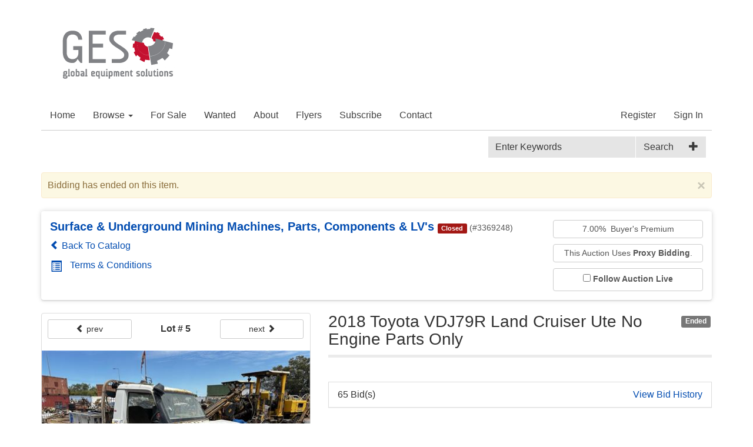

--- FILE ---
content_type: text/html; charset=utf-8
request_url: https://auctions.g-es.net/Event/LotDetails/3416359
body_size: 57391
content:
<!DOCTYPE html>
<html>
<head prefix="og: http://ogp.me/ns#">
    <base href="https://auctions.g-es.net/" />
    <meta charset="utf-8" />
    <meta name="viewport" content="width=device-width, initial-scale=1.0" />
    <title>GES Online Auctions - 2018 Toyota VDJ79R Land Cruiser Ute No Engine Parts Only</title>

    
    <meta property="og:site_name" content="GES Online Auctions" />
    <meta property="og:title" content="2018 Toyota VDJ79R Land Cruiser Ute No Engine Parts Only" />
    <meta property="og:type" content="website" />
    <meta property="og:url" content="https://auctions.g-es.net:443/Event/LotDetails/3416359/2018-Toyota-VDJ79R-Land-Cruiser-Ute-No-Engine-Parts-Only" />
            <meta property="og:image" content="https://auctions.g-es.net/Content/listingImages/20230214/92495cb2-8a62-43ca-bd09-aaf063326ae3_fullsize.jpg" />
            <meta property="og:image:height" content="345" />
            <meta property="og:image:width" content="460" />

    <meta property="og:description" content="2018 Toyota VDJ79R Land Cruiser Ute No Engine Parts Only Asset LVZ1463. No engine, drivers door missing and in very poor condition. Offered for sale via online auction in As Is Where Is condition, NON-RUNNING, the buyer is responsible for lifting on to buyers transport ex Hazelmere, Western Australia." />
    <meta name="description" content="2018 Toyota VDJ79R Land Cruiser Ute No Engine Parts Only Asset LVZ1463. No engine, drivers door missing and in very poor condition. Offered for sale via online auction in As Is Where Is condition, NON-RUNNING, the buyer is responsible for lifting on to buyers transport ex Hazelmere, Western Australia." />
    <meta name="keywords" content="On Highway,Utility - Single / Dual / Extra Cab" />
    <meta name="robots" content="ALL" />
    <meta name="rating" content="GENERAL" />
    <meta name="dcterms.audience" content="Global" />
    <script src="/bundles/jquery?v=jh6OW4Md5-JJ8OfboplEWHgvP2R3_aCQEX-fj_6xgGw1"></script>

            <link rel="shortcut icon" href="/Content/Images/Banners/20180322/8cbfcef3-2fbf-483a-a948-9031844fac88.jpg" />
    <link href="/bundles/bootstrap_css?v=bKKQxRVPs4q7zhamdnMCU3ustOVzC0inQvYdnB006CA1" rel="stylesheet"/>

    
    <link href="/bundles/common_css?v=GfTqFKTvb8X7wQnDk_lKd78o0cv0fQpr6lKHJbZ9ukY1" rel="stylesheet"/>

    <link rel="stylesheet" type="text/css" href="Content/AWE_Bootstrap3.css?v=20230124">
    <script>
        var rwx_SignalRDisabled = false;
    </script>
<style>
        .listing-badge:before {
            content: 'SALE';
        }

            .header-splash {background-color: #ffffff;}
                @media(max-width: 480px) {
                        .gallery-col-xxs {
                        width: 100%;
                        }
                      }
                

</style>
    
    <link href="/bundles/lightbox/css?v=BkVnWjP6neSIyvTjzJN5TycihH0miC2wD1gJsD5g6rU1" rel="stylesheet"/>

    <script src="/bundles/lightbox_js?v=caVtkWa-2_ljqPGiKnBY5kABrjnJ90ct4vEF9tE--c01"></script>

    <script src="/bundles/jquery_everslider?v=Ru6sx2ucSlkBr3qGz615kn7srUKm0oojEbmoESjoqkY1"></script>

    <link href="/bundles/everslider/css?v=SLHAXXk9UVjeeUwPVXY5SPM7ruoP4bwwX9rLDppH70o1" rel="stylesheet"/>

<style>
.detail__price--current {
	color: #000;
}
</style>
    <script>
        $(document).ready(function () {


            $("#previewimg").click(function () {
                if ($("img[data-full-size-src='" + $("#previewimg").attr("src") + "'][class='img-thumbnail']").length != 0) {
                    var previousImage = $("img[data-full-size-src='" + $("#previewimg").attr("src") + "'][class='img-thumbnail']");
                    previousImage.next("a").click();
                }
                else if ($(this).next("a").length != 0) {
                    $(this).next("a").click();
                }
            });

            $("img.img-thumbnail").click(function () {
                var thumb = this;
                $('#previewimg').fadeOut("fast", function () {
                    $("#previewimg").attr("src", $(thumb).attr("data-full-size-src"));
                    $('#previewimg').fadeIn("fast");
                });
            });

            //initialize carousel
            $('#ListingImageThumbsCarousel').everslider({
                mode: 'normal',
                moveSlides: '1',
                mouseWheel: true,
                itemHeight: 112,
                nextNav: '<span>next</span>',
                prevNav: '<span>Previous</span>'
            });

        });
    </script>

    <style>
.nav > li > a:hover, .nav > li > a:focus {background-color: rgba(0,0,0,.1);}
.navbar-default .navbar-text {color: rgba(0,0,0,.5);}
.navbar-default {border-bottom: 1px solid rgba(0,0,0,.2);}
.navbar-default .navbar-nav > li:hover{background-color: rgba(0,0,0,.1)}
.navbar-default .navbar-nav > li > a, .navbar-default .navbar-nav > li > a:hover, .navbar-default .navbar-nav > li > a:focus {color: rgba(0,0,0,.5);}
.navbar-default .navbar-nav > .open > a, .navbar-default .navbar-nav > .open > a:hover, .navbar-default .navbar-nav > .open > a:focus {background-color: rgba(0,0,0,.1); color: rgba(0,0,0,.5);}
.navbar-default .navbar-brand, .navbar-default .navbar-brand:hover, .navbar-default .navbar-brand:focus {color: rgba(0,0,0,.5);}
.navbar-default .navbar-brand:hover{background-color: rgba(0,0,0,.1)}
.navbar-default .navbar-toggle {color: rgba(0,0,0,.5);}
.navbar-default .navbar-toggle:hover,.navbar-default .navbar-toggle:focus{background-color: rgba(0,0,0,.1);}
.navbar-default .navbar-toggle .icon-bar {background-color: rgba(0,0,0,.5);}

.navbar-right .navbar-nav > li > a:hover {background-color: rgba(0,0,0,.1);}
.nav-secondary .nav-pills > li > a {color: rgba(0,0,0,.5); border-radius: 0;}
.nav-secondary .form-control{background-color: rgba(0,0,0,.1);color: rgba(0,0,0,.75);}
.nav-secondary .form-control::placeholder{color: rgba(0,0,0,.75);}
.nav-secondary form .btn, .nav-secondary form .btn:focus, .nav-secondary form .btn:active {background-color: rgba(0,0,0,.1);color: rgba(0,0,0,.75);}
.nav-secondary form .btn:hover{background-color: rgba(0,0,0,.35)}

@media (max-width: 767px)
{
.navbar-default .navbar-nav .open .dropdown-menu > li > a {color: rgba(0,0,0,.5);}
.navbar-default .navbar-nav .open .dropdown-menu > li > a:hover, .navbar-default .navbar-nav .open .dropdown-menu > li > a:focus {color: rgba(0,0,0,.5);}
.navbar-default .navbar-nav .open .dropdown-menu > li:hover{background-color: rgba(0,0,0,.1)}
}
.categories a{font-size: 12px}
.event-data .glyphicon-info-sign {font-size: 19px;margin-right: 14px;margin-left: 1px;vertical-align: middle;}
.detail__field-name {display: block;}
</style>

<!-- Global site tag (gtag.js) - Google Analytics -->
<script async src="https://www.googletagmanager.com/gtag/js?id=UA-48086055-1"></script>
<script>
  window.dataLayer = window.dataLayer || [];
  function gtag(){dataLayer.push(arguments);}
  gtag('js', new Date());

  gtag('config', 'UA-48086055-1');
</script>

</head>
<body>
    <header class="header-splash">
        
        

<div class="header--style1">
    <div class="container">
        <div class="logo">
                <a href="https://auctions.g-es.net/">
                    <picture>
                        <source sizes="100vw" srcset="Content/Images/Logos/a612114a-4da1-4375-8e20-233047d574e3.jpg" media="(min-width: 769px)" />
                        <source sizes="100vw" srcset="Content/Images/Logos/003b205e-9b2b-42fd-9ad6-35c23e75197e.jpg" media="(max-width: 768px)" />
                        <img src="Content/Images/Logos/a612114a-4da1-4375-8e20-233047d574e3.jpg" alt="GES Online Auctions" class="img-responsive" />
                    </picture>
                </a>
        </div>
        <nav class="navbar navbar-default  navbar-light" role="navigation">
            <div class="navbar-header">
                <button type="button" class="navbar-toggle collapsed" data-toggle="collapse" data-target="#awe-main-nav" aria-expanded="false">
                    <span class="sr-only">Toggle navigation</span>
                    <span class="icon-bar"></span>
                    <span class="icon-bar"></span>
                    <span class="icon-bar"></span>
                </button>
                <a class="navbar-brand visible-xs" href="https://auctions.g-es.net/"><span class="glyphicon glyphicon-home"></span></a>
            </div>
            <div class="collapse navbar-collapse" id="awe-main-nav">
                <ul class="nav navbar-nav hidden-xs">
                    <li>
                        <a href="https://auctions.g-es.net/">Home</a>
                    </li>
                        <li class="dropdown">
                            <a href="#" class="dropdown-toggle" data-toggle="dropdown">Browse <span class="caret"></span></a>
                            <ul class="dropdown-menu browse-categories" role="menu">
                                <li>
                                    <ul class="menu-list nav nav-pills">
                                        <li>
                                            <a class="category-name__container" href="/Listing">All Categories</a>
                                        </li>
                                        

        <li>
            <a href="/Browse/C161251/Civil-Surface-Mining">
                <span class="category-name__container">
                    Civil &amp; Surface Mining
                </span>
                    <span href="/Browse/C161251/Civil-Surface-Mining" class="category-badge__container">
                        <span class="badge">
                                0
                        </span>
                    </span>
            </a>
        </li>
        <li>
            <a href="/Browse/C161252/Construction">
                <span class="category-name__container">
                    Construction
                </span>
                    <span href="/Browse/C161252/Construction" class="category-badge__container">
                        <span class="badge">
38                        </span>
                    </span>
            </a>
        </li>
        <li>
            <a href="/Browse/C161253/Electrical">
                <span class="category-name__container">
                    Electrical
                </span>
                    <span href="/Browse/C161253/Electrical" class="category-badge__container">
                        <span class="badge">
3                        </span>
                    </span>
            </a>
        </li>
        <li>
            <a href="/Browse/C161254/Processing-Refining-and-Recycling">
                <span class="category-name__container">
                    Processing, Refining and Recycling
                </span>
                    <span href="/Browse/C161254/Processing-Refining-and-Recycling" class="category-badge__container">
                        <span class="badge">
                                0
                        </span>
                    </span>
            </a>
        </li>
        <li>
            <a href="/Browse/C161255/Site-services">
                <span class="category-name__container">
                    Site services
                </span>
                    <span href="/Browse/C161255/Site-services" class="category-badge__container">
                        <span class="badge">
2                        </span>
                    </span>
            </a>
        </li>
        <li>
            <a href="/Browse/C161256/On-Highway">
                <span class="category-name__container">
                    On Highway
                </span>
                    <span href="/Browse/C161256/On-Highway" class="category-badge__container">
                        <span class="badge">
7                        </span>
                    </span>
            </a>
        </li>
        <li>
            <a href="/Browse/C161257/Underground-Mining">
                <span class="category-name__container">
                    Underground Mining
                </span>
                    <span href="/Browse/C161257/Underground-Mining" class="category-badge__container">
                        <span class="badge">
                                0
                        </span>
                    </span>
            </a>
        </li>
        <li>
            <a href="/Browse/C161258/Agriculture">
                <span class="category-name__container">
                    Agriculture
                </span>
                    <span href="/Browse/C161258/Agriculture" class="category-badge__container">
                        <span class="badge">
1                        </span>
                    </span>
            </a>
        </li>
        <li>
            <a href="/Browse/C161259/Maritime">
                <span class="category-name__container">
                    Maritime
                </span>
                    <span href="/Browse/C161259/Maritime" class="category-badge__container">
                        <span class="badge">
                                0
                        </span>
                    </span>
            </a>
        </li>
        <li>
            <a href="/Browse/C161260/Drilling-Equipment">
                <span class="category-name__container">
                    Drilling Equipment
                </span>
                    <span href="/Browse/C161260/Drilling-Equipment" class="category-badge__container">
                        <span class="badge">
                                0
                        </span>
                    </span>
            </a>
        </li>
        <li>
            <a href="/Browse/C161261/Rail">
                <span class="category-name__container">
                    Rail
                </span>
                    <span href="/Browse/C161261/Rail" class="category-badge__container">
                        <span class="badge">
                                0
                        </span>
                    </span>
            </a>
        </li>
        <li>
            <a href="/Browse/C161262/Cranes">
                <span class="category-name__container">
                    Cranes
                </span>
                    <span href="/Browse/C161262/Cranes" class="category-badge__container">
                        <span class="badge">
                                0
                        </span>
                    </span>
            </a>
        </li>
        <li>
            <a href="/Browse/C161263/Forklifts">
                <span class="category-name__container">
                    Forklifts
                </span>
                    <span href="/Browse/C161263/Forklifts" class="category-badge__container">
                        <span class="badge">
                                0
                        </span>
                    </span>
            </a>
        </li>
        <li>
            <a href="/Browse/C161264/Marine-Leisure-Craft">
                <span class="category-name__container">
                    Marine Leisure Craft
                </span>
                    <span href="/Browse/C161264/Marine-Leisure-Craft" class="category-badge__container">
                        <span class="badge">
                                0
                        </span>
                    </span>
            </a>
        </li>
        <li>
            <a href="/Browse/C161265/Tyres">
                <span class="category-name__container">
                    Tyres
                </span>
                    <span href="/Browse/C161265/Tyres" class="category-badge__container">
                        <span class="badge">
                                0
                        </span>
                    </span>
            </a>
        </li>
        <li>
            <a href="/Browse/C161266/Aviation">
                <span class="category-name__container">
                    Aviation
                </span>
                    <span href="/Browse/C161266/Aviation" class="category-badge__container">
                        <span class="badge">
                                0
                        </span>
                    </span>
            </a>
        </li>
        <li>
            <a href="/Browse/C161267/Quickhitch-Attachments">
                <span class="category-name__container">
                    Quickhitch Attachments
                </span>
                    <span href="/Browse/C161267/Quickhitch-Attachments" class="category-badge__container">
                        <span class="badge">
1                        </span>
                    </span>
            </a>
        </li>
        <li>
            <a href="/Browse/C161268/Parts">
                <span class="category-name__container">
                    Parts
                </span>
                    <span href="/Browse/C161268/Parts" class="category-badge__container">
                        <span class="badge">
8                        </span>
                    </span>
            </a>
        </li>


                                    </ul>
                                </li>
                            </ul>
                        </li>
                                                        </ul>
                <div class="user-nav navbar-right">
                    

<ul class="nav navbar-nav">
            <li class="nav-item">
                <a class="nav-link" href="/Account/Register">Register</a>
            </li>
        <li class="nav-item">
            <a class="nav-link" href="/Account/LogOn?returnUrl=%2FEvent%2FLotDetails%2F3416359">Sign In</a>
        </li>
            <li class="nav-item visible-xs">
                <a class="nav-link" href="/Browse">Browse</a>
            </li>
    </ul>
<ul class="nav navbar-nav visible-xs">
    
</ul>


                </div>
            </div>
        </nav>
        <div class="nav-secondary navbar-light clearfix">
<form action="/Search" class="pull-right form-inline" method="get">                <div class="btn-group pull-right" role="group">
                    <a class="dropdown-toggle btn search" data-toggle="dropdown"><span class="glyphicon glyphicon-plus"></span></a>
                    <ul class="dropdown-menu advanced-search" role="menu">
                        <li><a href="/Search">Advanced Search</a></li>
                    </ul>
                </div>
                <div class="input-group">
                    <input class="form-control" id="FullTextQuery1" name="FullTextQuery" placeholder="Enter Keywords" size="15" type="text" value="" />
                    <div class="input-group-btn" role="group">
                        <button class="btn btn-default" type="submit">Search</button>
                    </div>
                </div>
</form>
            <ul class="nav nav-pills">
                
            </ul>
        </div>
    </div>
</div>
    </header>
    <main>
        
        <div class="container">

            <div class="awe-rt-SystemMessage"></div>
            




<div data-listingid="3416360"><!-- do not remove -- this container is necessary to enable all signalR functions for this listing -->

    <div class="row">
        <div class="col-xs-12">
            <div >
                <div class="alert alert-warning awe-rt-ListingClosedMessage ">
                    <a class="close" onclick="$(this).parents('div').first().slideUp();">×</a>
                    Bidding has ended on this item.
                </div>
            </div>
        </div>
        </div>
        
<script>
    var followLiveActivated = false;

    $(document).ready(function () {
        //global reasoncodes
        contextMessageDictionary["Failure"] = "Failure";
        contextMessageDictionary["ListingNotExist"] = "Listing Does Not Exist";
        contextMessageDictionary["ListingNotActive"] = "This Listing is Not Active";
        contextMessageDictionary["ListerPerformingAction"] = "As the Seller, you cannot bid or purchase your own items.";
        contextMessageDictionary["ConsignorPerformingAction"] = "As the consignor, you cannot bid or purchase your own items.";
        contextMessageDictionary["Success"] = "Success";
        contextMessageDictionary["BuyNowNotAvailable"] = "Buy Now is not available";
        contextMessageDictionary["ProxyBeatingNewBid"] = "Another bidder\'s proxy bid is beating your new bid.";
        contextMessageDictionary["CantLowerProxyBid"] = "You cannot lower your previously higher proxy bid.";
        contextMessageDictionary["BidAmountTooLow"] = "Bid amount too low";
        contextMessageDictionary["ListingChangedDuringProcessing"] = "This listing changed during processing, please submit again.";
        contextMessageDictionary["QuantityTooHigh"] = "Quantity must be a number equal to or less than the number available";
        contextMessageDictionary["LicenceInvalid"] = "The License is invalid.  Contact the site administrator for further information.";
        contextMessageDictionary["ActingUserIsNotAuthorized"] = "You Are Not Authorized";

        var ownerAllowsInstantCheckout = false;
        var autoGenerateInvoices = false;
        var highlightCheckoutButtonForBuyNow = false;
        var autoCheckoutForBuyNow = false;

        $(document).on("SignalR_UpdateListingAction", function (event, data) {
            if ($.inArray(data.ListingID, interestingListings) < 0) return;

            RefreshListingContextualStatus(data.ListingID);
        });

        //show the latest Context message for this acting user
        $(document).on("SignalR_ListingActionResponse", function (event, data) {
            //console.log("SignalR_ListingActionResponse DATA:", data);
            if ($.inArray(data.Action_ListingID, interestingListings) >= 0) {
                var message = "";
                var systemMessage = "";
                var cssClass = "";
                if (data.Context_IsFilled) {
                    //Context is not null, prepare Context message
                    if (!data.Context_Disregard) {
                        if (!contextMessageDictionary[data.Context_Status]) {
                            console.log("Dev Error: contextMessageDictionary['" + data.Context_Status + "'] is not defined.");
                            message = "Unknown Status";
                        } else {
                            message = contextMessageDictionary[data.Context_Status].format(data.Context_Parameters);
                        }
                        switch (data.Context_Disposition) {
                            case 0:
                                cssClass = "alert alert-success";
                                break;
                            case 1:
                                cssClass = "alert alert-warning";
                                break;
                            case 2:
                                cssClass = "alert alert-danger";
                                break;
                        }
                        //if Context message wasn't already visible, show it
                        $(".ContextualStatus").each(function () {
                            $(this).html("<div class='" + cssClass + "'>" + message + "</div>");
                            if (!$(this).is(":visible")) {
                                $(this).fadeTo(1000, 1, function () {
                                    $(this).slideDown(500);
                                });
                            }
                        });
                    }
                    if (data.Accepted) {
                        //prepare success system message
                        systemMessage = "<div class='alert alert-success'><a class='close' onclick='$(this).parents(\"div\").first().slideUp();'>×</a>" + contextMessageDictionary["ActionSuccess"] + "</div>";
                        if (!$(".awe-rt-ListingActionMessage").is(":visible") || $(".awe-rt-ListingActionMessage").html() == "") {
                            $(".awe-rt-ListingActionMessage").hide();
                            $(".awe-rt-ListingActionMessage").html(systemMessage);
                            $(".awe-rt-ListingActionMessage").slideDown();
                        } else {
                            $(".awe-rt-ListingActionMessage").fadeOut(200, function () {
                                $(this).html(systemMessage);
                                $(this).fadeIn(200);
                            });
                        }
                        //render checkout button if a lineitem was returned
                        //EXCEPT: when Auto Generate Invoices is enabled, do not render checkout buttons for lots until the entire event has ended
                        if (!autoGenerateInvoices && ownerAllowsInstantCheckout && data.LineItemID) {
                            var checkoutUrl = 'https://auctions.g-es.net/Account/Checkout?lineitemid=' + data.LineItemID;
                            checkoutUrl += '&returnUrl=%2fEvent%2fLotDetails%2f3416359';

                            if (autoCheckoutForBuyNow) {
                                window.location = checkoutUrl;
                            }

                            var checkoutHtml =
                                '<div class="detail__checkout">'
                                + '<a href="' + checkoutUrl + '" class="btn__detail__checkout detail__option-menu__link">'
                                + '<span class="detail__option-menu__icon"><svg height="24" viewBox="0 0 24 24" width="24" xmlns="http://www.w3.org/2000/svg">'
                                + '<path d="M0 0h24v24H0z" fill="none" />'
                                + '<path d="M20 4H4c-1.11 0-1.99.89-1.99 2L2 18c0 1.11.89 2 2 2h16c1.11 0 2-.89 2-2V6c0-1.11-.89-2-2-2zm0 14H4v-6h16v6zm0-10H4V6h16v2z" />'
                                + '</svg></span>'
                                + '<span class="detail__option-menu__label">' + 'Checkout' + '</span>'
                                + '</a>'
                                + '</div>';
                            if ($(".detail__context-menu").find(".btn__detail__checkout").length == 0) {
                                $(".detail__context-menu").prepend(checkoutHtml).show();
                            } else {
                                jslog("skipped rendering checkout button because one already exists.");
                            }
                        }
                        if (data.LineItemID && !highlightCheckoutButtonForBuyNow) {
                            //render contact seller button if one does not already exist
                            if (false && $("a.btn__detail__contactuser").length == 0) {
                                var contactSellerUrl = '/Account/SendListingMessage?receiver=GESOnlineAuctions&amp;template=ask_listing_question&amp;listingID=3416360&amp;returnUrl=%2FEvent%2FLotDetails%2F3416359%2F2018-Toyota-VDJ79R-Land-Cruiser-Ute-No-Engine-Parts-Only';
                                var contactSellerHtml =
                                    '<div class="detail__contactuser">'
                                    + '<a href="' + contactSellerUrl + '" class="btn__detail__contactuser detail__option-menu__link">'
                                    + '<span class="detail__option-menu__icon"><svg height="24" viewBox="0 0 24 24" width="24" xmlns="http://www.w3.org/2000/svg">'
                                    + '<path d="M20 4H4c-1.1 0-1.99.9-1.99 2L2 18c0 1.1.9 2 2 2h16c1.1 0 2-.9 2-2V6c0-1.1-.9-2-2-2zm0 4l-8 5-8-5V6l8 5 8-5v2z" />'
                                    + '<path d="M0 0h24v24H0z" fill="none" />'
                                    + '</svg></span>'
                                    + '<span class="detail__option-menu__label">' + 'Contact Seller' + '</span>'
                                    + '</a>'
                                    + '</div>';
                                $(".detail__context-menu").append(contactSellerHtml).show();
                                jslog("contact button rendered for line item #" + data.LineItemID);
                            }
                            //render feedback button
                            if (false) {
                                var feedbackUrl = '/Account/SubmitFeedback?LineItemID=REPLACELINEITEMID&amp;ListingID=3416360&amp;Receiver=GESOnlineAuctions'
                                        .replace("REPLACELINEITEMID", data.LineItemID);
                                var feedbackHtml =
                                    '<div class="detail__feedback">'
                                    + '<a href="' + feedbackUrl + '" class="btn__detail__feedback detail__option-menu__link">'
                                    + '<span class="detail__option-menu__icon"><svg height="24" viewBox="0 0 24 24" width="24" xmlns="http://www.w3.org/2000/svg">'
                                    + '<path d="M0 0h24v24H0zm15.35 6.41l-1.77-1.77c-.2-.2-.51-.2-.71 0L6 11.53V14h2.47l6.88-6.88c.2-.19.2-.51 0-.71z" fill="none" />'
                                    + '<path d="M20 2H4c-1.1 0-1.99.9-1.99 2L2 22l4-4h14c1.1 0 2-.9 2-2V4c0-1.1-.9-2-2-2zM6 14v-2.47l6.88-6.88c.2-.2.51-.2.71 0l1.77 1.77c.2.2.2.51 0 .71L8.47 14H6zm12 0h-7.5l2-2H18v2z" />'
                                    + '</svg></span>'
                                    + '<span class="detail__option-menu__label">' + 'Feedback' + '</span>'
                                    + '</a>'
                                    + '</div>';
                                $(".detail__context-menu").append(feedbackHtml).show();
                                jslog("feedback button rendered for line item #" + data.LineItemID);
                            }
                        }

                    } else {
                        //ReasonString is populated, prepare a Negative System message
                        if (contextMessageDictionary[data.ReasonString]) {
                            systemMessage = "<div class='alert alert-danger'><a class='close' onclick='$(this).parents(\"div\").first().slideUp();'>×</a>" + contextMessageDictionary[data.ReasonString] + "</div>";
                        } else {
                            systemMessage = "<div class='alert alert-danger'><a class='close' onclick='$(this).parents(\"div\").first().slideUp();'>×</a>" + data.ReasonString + "</div>";
                        }
                        if (!$(".awe-rt-ListingActionMessage").is(":visible") || $(".awe-rt-ListingActionMessage").html() == "") {
                            $(".awe-rt-ListingActionMessage").hide();
                            $(".awe-rt-ListingActionMessage").html(systemMessage);
                            $(".awe-rt-ListingActionMessage").slideDown();
                        } else {
                            $(".awe-rt-ListingActionMessage").fadeOut(200, function () {
                                $(this).html(systemMessage);
                                $(this).fadeIn(200);
                            });
                        }
                    }
                } else {
                    //Context is null, but ReasonString is populated, prepare a Negative System message
                    if (contextMessageDictionary[data.ReasonString]) {
                        systemMessage = "<div class='alert alert-danger'><a class='close' onclick='$(this).parents(\"div\").first().slideUp();'>×</a>" + contextMessageDictionary[data.ReasonString] + "</div>";
                    } else {
                        systemMessage = "<div class='alert alert-danger'><a class='close' onclick='$(this).parents(\"div\").first().slideUp();'>×</a>" + data.ReasonString + "</div>";
                    }
                    if (!$(".awe-rt-ListingActionMessage").is(":visible") || $(".awe-rt-ListingActionMessage").html() == "") {
                        $(".awe-rt-ListingActionMessage").hide();
                        $(".awe-rt-ListingActionMessage").html(systemMessage);
                        $(".awe-rt-ListingActionMessage").slideDown();
                    } else {
                        $(".awe-rt-ListingActionMessage").fadeOut(200, function () {
                            $(this).html(systemMessage);
                            $(this).fadeIn(200);
                        });
                    }
                }
            }
        });

        // render a checkout button if:
        //
        //   - the lot ends successfully, and
        //   - the winner is viewing, but only if
        //   - auto gen invoices is disabled
        //
        // mainly to prevent one invoice per LOT per buyer, rather than the generally preferred one invoice per EVENT per buyer
        $(document).on("SignalR_UpdateListingStatus", function (event, data) {
            if ($.inArray(data.ListingID, interestingListings) < 0) return;

            if (autoGenerateInvoices || ownerAllowsInstantCheckout) {
                if (data.Status == "Successful" && data.LineItemID && data.LineItemPayerUN == "") {

                    //when Auto Generate Invoices is enabled, do not render checkout buttons for lots until the entire event has ended
                    if (!autoGenerateInvoices) {
                        var checkoutUrl = 'https://auctions.g-es.net/Account/Checkout?lineitemid=' + data.LineItemID;
                        checkoutUrl += '&returnUrl=%2fEvent%2fLotDetails%2f3416359';
                        var checkoutHtml =
                            '<div class="detail__checkout">'
                            + '<a href="' + checkoutUrl + '" class="btn__detail__checkout detail__option-menu__link">'
                            + '<span class="detail__option-menu__icon"><svg height="24" viewBox="0 0 24 24" width="24" xmlns="http://www.w3.org/2000/svg">'
                            + '<path d="M0 0h24v24H0z" fill="none" />'
                            + '<path d="M20 4H4c-1.11 0-1.99.89-1.99 2L2 18c0 1.11.89 2 2 2h16c1.11 0 2-.89 2-2V6c0-1.11-.89-2-2-2zm0 14H4v-6h16v6zm0-10H4V6h16v2z" />'
                            + '</svg></span>'
                            + '<span class="detail__option-menu__label">' + 'Checkout' + '</span>'
                            + '</a>'
                            + '</div>';
                        if ($(".detail__context-menu").find(".btn__detail__checkout").length == 0) {
                            $(".detail__context-menu").prepend(checkoutHtml).show();
                        } else {
                            jslog("skipped rendering checkout button because one already exists.");
                        }
                    }

                    //render contact seller button if one does not already exist
                    if (false && $("a.btn__detail__contactuser").length == 0) {
                        //"/Account/SendListingMessage?receiver=tester1&amp;template=ask_listing_question&amp;listingID=166614&amp;returnUrl=%2FListing%2FDetails%2F166614%2Ftest-item-J"
                        var contactSellerUrl = '/Account/SendListingMessage?receiver=GESOnlineAuctions&amp;template=ask_listing_question&amp;listingID=3416360&amp;returnUrl=%2FEvent%2FLotDetails%2F3416359%2F2018-Toyota-VDJ79R-Land-Cruiser-Ute-No-Engine-Parts-Only';
                        var contactSellerHtml =
                            '<div class="detail__contactuser">'
                            + '<a href="' + contactSellerUrl + '" class="btn__detail__contactuser detail__option-menu__link">'
                            + '<span class="detail__option-menu__icon"><svg height="24" viewBox="0 0 24 24" width="24" xmlns="http://www.w3.org/2000/svg">'
                            + '<path d="M20 4H4c-1.1 0-1.99.9-1.99 2L2 18c0 1.1.9 2 2 2h16c1.1 0 2-.9 2-2V6c0-1.1-.9-2-2-2zm0 4l-8 5-8-5V6l8 5 8-5v2z" />'
                            + '<path d="M0 0h24v24H0z" fill="none" />'
                            + '</svg></span>'
                            + '<span class="detail__option-menu__label">' + 'Contact Seller' + '</span>'
                            + '</a>'
                            + '</div>';
                        $(".detail__context-menu").append(contactSellerHtml).show();
                        jslog("contact button rendered for line item #" + data.LineItemID);
                    }
                    //render feedback button
                    if (false) {
                        var feedbackUrl = '/Account/SubmitFeedback?LineItemID=REPLACELINEITEMID&amp;ListingID=3416360&amp;Receiver=GESOnlineAuctions'
                                .replace("REPLACELINEITEMID", data.LineItemID);
                        var feedbackHtml =
                            '<div class="detail__feedback">'
                            + '<a href="' + feedbackUrl + '" class="btn__detail__feedback detail__option-menu__link">'
                            + '<span class="detail__option-menu__icon"><svg height="24" viewBox="0 0 24 24" width="24" xmlns="http://www.w3.org/2000/svg">'
                            + '<path d="M0 0h24v24H0zm15.35 6.41l-1.77-1.77c-.2-.2-.51-.2-.71 0L6 11.53V14h2.47l6.88-6.88c.2-.19.2-.51 0-.71z" fill="none" />'
                            + '<path d="M20 2H4c-1.1 0-1.99.9-1.99 2L2 22l4-4h14c1.1 0 2-.9 2-2V4c0-1.1-.9-2-2-2zM6 14v-2.47l6.88-6.88c.2-.2.51-.2.71 0l1.77 1.77c.2.2.2.51 0 .71L8.47 14H6zm12 0h-7.5l2-2H18v2z" />'
                            + '</svg></span>'
                            + '<span class="detail__option-menu__label">' + 'Feedback' + '</span>'
                            + '</a>'
                            + '</div>';
                        $(".detail__context-menu").append(feedbackHtml).show();
                        jslog("feedback button rendered for line item #" + data.LineItemID);
                    }
                }
            }
        });

        $(".GoToPrevLot").on("click", function () {
            var thisLotOrder = 3;
            var lastLotOrder = 122;
            if (thisLotOrder > 0) {
                $(".GoToPrevLot").prop("disabled", true);
                $.post("/RealTime/GetLotIdByLotOrder",
                    { eventId: 3369248, lotOrder: (thisLotOrder - 1) })
                    .done(function (data) {
                        if (data.LotId) {
                            window.location.href = "/Event/LotDetails" + "/" + data.LotId;
                        }
                    });
            }
        });
        $(".GoToNextLot").on("click", function () {
            var thisLotOrder = 3;
            var lastLotOrder = 122;
            if (thisLotOrder < lastLotOrder) {
                $(".GoToNextLot").prop("disabled", true);
                $.post("/RealTime/GetLotIdByLotOrder",
                    { eventId: 3369248, lotOrder: (thisLotOrder + 1) })
                    .done(function (data) {
                        console.log("next lot result: ", data);
                        if (data.LotId) {
                            window.location.href = "/Event/LotDetails" + "/" + data.LotId;
                        }
                    });
            }
        });

        $(document).on("SignalR_UpdateInvoiceStatus", function (event, data) {
            if ($.inArray(data.ListingID, interestingListings) < 0) return;

            jslog("SignalR_UpdateInvoiceStatus (listing, invoice, status, payer): " + data.ListingID + ", " + data.InvoiceID + ", " + data.InvoiceStatus + ", " + data.InvoicePayerUN);

            //show "View Invoice" or "Checkout" button if applicable
            if (data.InvoicePayerUN == aweUserName) {
                //get result of /RealTime/IsInvoicePayable?invoiceId=nnnnnn
                var promise = Proxy.invokeAsync("IsInvoicePayable", { invoiceId: data.InvoiceID },
                    function(result) {
                        var checkoutUrl = 'https://auctions.g-es.net/Account/Invoice/' + data.InvoiceID;
                        checkoutUrl += '?returnUrl=%2fEvent%2fLotDetails%2f3416359';
                        if (result.isPayable) {
                            //invoice is payable

                            if (autoCheckoutForBuyNow) {
                                window.location = checkoutUrl;
                            }

                            if ($("a.btn__detail__checkout").length == 0) {
                                //render checkout button if one does not already exist
                                var checkoutHtml =
                                    '<div class="detail__checkout">'
                                    + '<a href="' + checkoutUrl + '" class="btn__detail__checkout detail__option-menu__link">'
                                    + '<span class="detail__option-menu__icon"><svg height="24" viewBox="0 0 24 24" width="24" xmlns="http://www.w3.org/2000/svg">'
                                    + '<path d="M0 0h24v24H0z" fill="none" />'
                                    + '<path d="M20 4H4c-1.11 0-1.99.89-1.99 2L2 18c0 1.11.89 2 2 2h16c1.11 0 2-.89 2-2V6c0-1.11-.89-2-2-2zm0 14H4v-6h16v6zm0-10H4V6h16v2z" />'
                                    + '</svg></span>'
                                    + '<span class="detail__option-menu__label">' + 'Checkout' + '</span>'
                                    + '</a>'
                                    + '</div>';
                                $(".detail__context-menu").prepend(checkoutHtml).show();
                                jslog("checkout button rendered for invoice #" + data.InvoiceID);
                            }
                        } else {
                            //the invoice is not payable, so instead of 'checkout' button, render 'view invoice' button if one does not already exist
                            if ($("a.btn__detail__invoices").length == 0) {
                                var viewInvoiceHtml =
                                    '<div class="detail__invoices">'
                                    + '<a href="' + checkoutUrl + '" class="btn__detail__invoices detail__option-menu__link">'
                                    + '<span class="detail__option-menu__icon"><svg height="24" viewBox="0 0 24 24" width="24" xmlns="http://www.w3.org/2000/svg">'
                                    + '<path d="M3 13h2v-2H3v2zm0 4h2v-2H3v2zm0-8h2V7H3v2zm4 4h14v-2H7v2zm0 4h14v-2H7v2zM7 7v2h14V7H7z" />'
                                    + '<path d="M0 0h24v24H0z" fill="none" />'
                                    + '</svg></span>'
                                    + '<span class="detail__option-menu__label">' + 'View Invoice' + '</span>'
                                    + '</a>'
                                    + '</div>';
                                $(".detail__context-menu").append(viewInvoiceHtml).show();
                                jslog("view invoice button rendered for invoice #" + data.InvoiceID);
                            }
                        }
                        //only render the contact and/or feedback buttons if either
                        //   a) the web.config setting HighlightCheckoutButtonForBuyNow is set to False, or
                        //   b) the invoice is not payable
                        if (!highlightCheckoutButtonForBuyNow || !result.isPayable) {
                            //render contact seller button if one does not already exist
                            if (false && $("a.btn__detail__contactuser").length == 0) {
                                var contactSellerUrl = '/Account/SendListingMessage?receiver=GESOnlineAuctions&template=ask_listing_question&listingID=3416360&returnUrl=%2FEvent%2FLotDetails%2F3416359%2F2018-Toyota-VDJ79R-Land-Cruiser-Ute-No-Engine-Parts-Only';
                                var contactSellerHtml =
                                    '<div class="detail__contactuser">'
                                    + '<a href="' + contactSellerUrl + '" class="btn__detail__contactuser detail__option-menu__link">'
                                    + '<span class="detail__option-menu__icon"><svg height="24" viewBox="0 0 24 24" width="24" xmlns="http://www.w3.org/2000/svg">'
                                    + '<path d="M20 4H4c-1.1 0-1.99.9-1.99 2L2 18c0 1.1.9 2 2 2h16c1.1 0 2-.9 2-2V6c0-1.1-.9-2-2-2zm0 4l-8 5-8-5V6l8 5 8-5v2z" />'
                                    + '<path d="M0 0h24v24H0z" fill="none" />'
                                    + '</svg></span>'
                                    + '<span class="detail__option-menu__label">' + 'Contact Seller' + '</span>'
                                    + '</a>'
                                    + '</div>';
                                $(".detail__context-menu").append(contactSellerHtml).show();
                                jslog("contact button rendered for invoice #" + data.InvoiceID);
                            }
                            //render feedback button
                            if (false) {
                                var feedbackUrl = '/Account/SubmitFeedback?LineItemID=REPLACELINEITEMID&ListingID=3416360&Receiver=GESOnlineAuctions'
                                        .replace("REPLACELINEITEMID", data.LineItemID);
                                var feedbackHtml =
                                    '<div class="detail__feedback">'
                                    + '<a href="' + feedbackUrl + '" class="btn__detail__feedback detail__option-menu__link">'
                                    + '<span class="detail__option-menu__icon"><svg height="24" viewBox="0 0 24 24" width="24" xmlns="http://www.w3.org/2000/svg">'
                                    + '<path d="M0 0h24v24H0zm15.35 6.41l-1.77-1.77c-.2-.2-.51-.2-.71 0L6 11.53V14h2.47l6.88-6.88c.2-.19.2-.51 0-.71z" fill="none" />'
                                    + '<path d="M20 2H4c-1.1 0-1.99.9-1.99 2L2 22l4-4h14c1.1 0 2-.9 2-2V4c0-1.1-.9-2-2-2zM6 14v-2.47l6.88-6.88c.2-.2.51-.2.71 0l1.77 1.77c.2.2.2.51 0 .71L8.47 14H6zm12 0h-7.5l2-2H18v2z" />'
                                    + '</svg></span>'
                                    + '<span class="detail__option-menu__label">' + 'Feedback' + '</span>'
                                    + '</a>'
                                    + '</div>';
                                $(".detail__context-menu").append(feedbackHtml).show();
                                jslog("feedback button rendered for invoice #" + data.InvoiceID);
                            }
                        }
                    },
                    function(error) {
                        jslog("Error retrieving invoice status (1): " + error);
                    }
                );
                promise.fail(function (jqXHR, textStatus) {
                    jslog("Error retrieving invoice status (2): " + textStatus);
                });
            }
        });

    });

    

</script>

<div class="row">
    <div class="col-xs-12">
        
<div class="panel panel-default event-data" data-eventid="3369248">
    <div class="panel-body">
        <div class="row">
            <div class="col-sm-7 col-md-9 clearfix">
                <h1 class="event-title">
                    <a href="/Event/Details/3369248/Surface-Underground-Mining-Machines-Parts-Components-LVs">Surface &amp; Underground Mining Machines, Parts, Components &amp; LV&#39;s</a>
                    <span class="eventDetails__status"><span class="awe-rt-ColoredStatus">    <span class="label label-danger">Closed</span>
</span>(#3369248)</span>
                </h1>
                <p>
                    <a href="/Event/Details/3369248">
                        <span class="glyphicon glyphicon-chevron-left"></span>
                        Back To Catalog
                    </a>
                </p>
                    <a data-toggle="modal" href="#TermsAndConditions"><span class="glyphicon glyphicon-list-alt"></span>Terms & Conditions</a><br />
                                <div class="modal fade" id="TermsAndConditions">
                    <div class="modal-dialog">
                        <div class="modal-content">
                            <div class="modal-body">
                                <p>All sales are final.<br>
The items are sold &quot;as-is where-is&quot; to the highest bidder above the reserve figure.<br>
&quot;As-is, where-is&quot; means the item is&nbsp;being&nbsp;sold in its current condition,&nbsp;regardless of any faults or&nbsp;damage. The bidder accepts full&nbsp;responsibility in satisfying themselves with the item prior to bidding. It is&nbsp;recommended that if the bidder is in doubt, not to bid as no returns or refunds will be made.<br>
All lots are subject to a reserve price.<br>
Where bidding finishes below the reserve at the end of the countdown time period, the lot will be passed in for the auctioneer to negotiate&nbsp;with the highest bidder at end of the auction.<br>
Photos, descriptions and condition reports (if any) should be used as a guide only and all buyers should inspect the equipment prior to purchase.<br>
&nbsp;</p>

<p><strong>Full Terms &amp; Conditions</strong></p>

<p>Global Equipment Solutions Online Auctions Terms &amp; Conditions</p>

<p><u>User Agreement</u></p>

<p>The following terms and conditions govern the Service that we offer at our Site (&ldquo;User Agreement&rdquo;). It covers &ldquo;Online Auction&rdquo; sales. Please read these terms and conditions carefully. When you register with the Service, you are deemed to have accepted, and will be bound by the User Agreement, as amended and varied by us from time to time.</p>

<p><u><strong>1 General</strong></u></p>

<p><strong>1.1 Terms and&nbsp;conditions</strong>&nbsp;</p>

<p>a) The terms used throughout the User Agreement have the meaning given to them in clause 13.</p>

<p>b) The terms and conditions contained in the User Agreement set out what you must do and what you must not do when using the Service. It also sets out our obligations to you. If you breach any of these conditions, we may decide not to allow you to use the Service, or claim damages against you. However, we do not intend to act unreasonably. Please take time to read these terms and conditions and make sure you understand them. If you have any questions, please read our FAQ section. If you still have questions, please contact our administration team at auctions@g-es.net.</p>

<p>c) Goods purchased at online auction may not be returned when a physical inspection of the goods have been permitted. If you believe you have a valid reason to return an item to us then you must email us as at auctions@g-es.net within twenty four (24) hours of the auction conclusion with your full details, details of the item purchased and details of the reason for your proposed return. We may contact you to request further information or evidence to support your claim.</p>

<p>d) If we, acting reasonably, accept that you have valid grounds to return an item to us then we will email or present you with a returns form and require it completed and returned within 24 hours either electronically or in person. Within ten (10) business days of this being returned to us, we will respond with our acceptance or otherwise of the return. If you fail to follow this procedure and comply with this timeframe then you will be deemed to have waived your right to return such item or claim any refund.</p>

<p><strong>1.2&nbsp;&nbsp;Use of the service&nbsp;</strong></p>

<p>a) The Service is provided to you personally. When using the Service, you must not re-sell access to the Service to another person or make commercial use of the Service.</p>

<p>b) If a government department, government agency or law enforcement agency informs us that there is any information on a Site which is in contravention of, or may contravene, any law, industry code of practice, policy guideline or regulation, we can remove that information from the Site.</p>

<p>c) Without limiting any other remedies available to us, we may suspend or terminate your account if we reasonably suspect that you may have engaged in fraudulent activity in connection with the Site.</p>

<p>d) Goods supplied in connection with the Services must be fit for the purpose required by the user.</p>

<p><strong>1.3 Obligation to maintain system integrity&nbsp;</strong></p>

<p>&nbsp;a) You may not take any action that might interfere with the operation of the Service.</p>

<p>b) You must not use any device, software or instruction to interfere or attempt to interfere with the proper working of our Sites or any online auction or sale being conducted on or through a Site.</p>

<p>c) You must not take any action which imposes an unreasonable or disproportionately large burden on our infrastructure.</p>

<p>d) You must not disclose or share your password to or with any third parties or use your password for any unauthorised purpose.</p>

<p>e) You are solely responsible for your transmissions through the Service, and you must:</p>

<p>i. not forge communications or take any other action which would disguise the origin of the communications transmitted by you through the Service;</p>

<p>ii. not allow another person to transmit communications that falsely identifies your account as the origin of such a communication;</p>

<p>iii. not interfere with or disrupt networks connected to the Service;</p>

<p>iv. not use the Service for illegal purposes; and</p>

<p>v. comply with all regulations, policies and procedures of networks connected to the Service which either apply by operation of law or are referred to in a Site.</p>

<p>f) We reserve the right to determine whether or not your conduct is consistent with the User Agreement and what we believe is good practice for the Site. We may, in our sole discretion, immediately terminate your Account and use of the Service if your conduct is deemed by us to be inconsistent with the User Agreement or our standards of practice. However, in exercising our rights, we do not intend to act unreasonably.</p>

<p><u><strong>2 Registration</strong></u></p>

<p><strong>2.1 Registering for use</strong></p>

<p>a) You must register your details with us to use the Service (your &ldquo;My Account&rdquo;). Registration is free and does not oblige you to purchase anything.</p>

<p>b) You must not use false or misleading information when registering or using the Service. Your obligations to us won&rsquo;t be reduced for any reason including (for example) where you use a false name. If your details have changed since you last used the Service, you must provide us with the updated details. We are not responsible for any loss or damage (including misdirected emails or deliveries) which may occur because you have not provided us with complete and accurate information.</p>

<p>c) When you register for the Service, you must choose your user name and password. You must have a valid user name (or &ldquo;login&rdquo;) and password before you can bid on or buy items on the Site. You are responsible for the security of your user name and password. We may assume that anyone using your user name and password is authorised by you. Unauthorised access and use of your details will, under no circumstances, reduce your liability in connection with using the Service. This includes your obligation to purchase an item which may result from use of your user name and password. You must notify us immediately if you become aware of any unauthorised use of your user name or password or of any other security breach.</p>

<p>d) We intend to send notifications to you by e-mail of:</p>

<p>i. the status of an online auction in which you are participating, such as &lsquo;you have been outbid&rsquo; e-mails, or &ldquo;you are the Winning Bidder&rdquo; emails;</p>

<p>ii. the status of your delivery, if applicable;</p>

<p>iii. a copy of your invoice, if applicable;</p>

<p>iv. newsletters and other promotional events and offers, and</p>

<p>v. requests to participate in customer feedback.</p>

<p>e) However, we accept no liability for any loss or damage incurred if, for whatever reason, you do not receive such notifications.</p>

<p>f) We will use your personal data in accordance with our Privacy Statement. We will not sell your personal information to other mailing lists.</p>

<p>g) You may request that your Account be closed by emailing us a closure request, to auctions@g-es.net. In the case of an online auction you may not close your Account while you are the highest bidder on an online auction. When you are no longer the highest bidder, or when the auction closes, you may request that your Account be closed.</p>

<p>h) We will only close your account if:</p>

<p>i. any online auction at which you have bid has closed,</p>

<p>ii. you have all paid everything you owe us in cleared funds.</p>

<p><strong>2.2 Eligibility to participate</strong></p>

<p>a) You must be able to form legally binding contracts to use the Service. This means you must not use the Service if you:</p>

<p>i. are under 18 years of age;</p>

<p>ii. an undischarged bankrupt; or</p>

<p>iii. under any type of insolvency administration, where you are a company.</p>

<p><strong>2.3 Registration process</strong></p>

<p>a) In order to be eligible to make purchases using the Service, you must complete the registration process online.&nbsp;</p>

<p>2.4 Your information</p>

<p>a) &ldquo;Your information&rdquo; includes any information you provide us at any time, including when you register to use a Service.</p>

<p>b) You are solely responsible for Your Information. However, we may deal with Your Information if we deem it necessary or appropriate for example; if we believe Your Information may create any liability for us. In dealing with Your Information, we will always act reasonably.</p>

<p>c) You must ensure that your information:</p>

<p>i. is true, accurate and complete;</p>

<p>ii. is not false or misleading;</p>

<p>iii. does not infringe any other person&rsquo;s rights (for example intellectual property rights) or privacy;</p>

<p>iv. is not contrary to any applicable law or industry code of practice;</p>

<p>v. is not defamatory, threatening or harassing;</p>

<p>vi. is not obscene or pornographic; and</p>

<p>vii. does not contain any viruses, Trojan horses, worms, time bombs, cancelbots or other computer programming instructions that may damage, detrimentally interfere with, surreptitiously intercept or expropriate any system, data or personal information.</p>

<p>d) You must not do or allow to be done anything involving the Service which:</p>

<p>i. may be contrary to any applicable law or industry code of practice, or</p>

<p>ii. is prohibited by the User Agreement.</p>

<p><u><strong>3 Your rights and obligations</strong></u>&nbsp; &nbsp;&nbsp;</p>

<p><strong>3.1 Online Auctions &ndash; Your obligations as bidder</strong></p>

<p>a) When you use the Service to bid at an online auction, you are making an offer to buy the item at your bid price. If your bid price is the Winner&rsquo;s Bid Amount, you will be the Winning Bidder and you must purchase the item you have bid for and pay the Winner&rsquo;s Bid Amount, plus any additional charges that you may be obliged to pay.</p>

<p>b) Please take care when making a bid as once your bid is placed, it may not be withdrawn.</p>

<p>c) Please take care when setting a &lsquo;Submit Bid&rsquo;, as once your &lsquo;Submit Bid&rsquo; is placed, it may not be withdrawn.</p>

<p>d) It is your responsibility to read the Auction Info and Catalogue Page relating to any item listed for auction on the Site. Please do not rely solely on the title, summary or any photographs of the item posted on the Site for a complete description of an item or its condition. You must not assume that the description or photograph of the item in any way offers an opinion or an assessment of the suitability of an item for your intended purpose. If a photograph is provided, please use it as a guide only. If any specific detail is important for your possible future use please seek written clarification of those details prior to submitting any bids.</p>

<p>e) Please make sure you understand the collection and payment terms, including any amendment to those terms and conditions as outlined in the item&rsquo;s description or in the Auction Info and Lot Page. Usually a Buyer&rsquo;s Premium, and other charges including a delivery fee, will apply to online auctions (please refer to clause 3.2 for examples of additional charges).</p>

<p>f) You must not engage in bid manipulation.</p>

<p><strong>3.2 Online Auctions &ndash; Your obligation to pay</strong></p>

<p>a) If you are the Winning Bidder in an online auction, you will be issued an invoice within 24 hours from end of auction and you must pay:</p>

<p>i. the Winners Bid Amount (including GST/VAT, if applicable); and</p>

<p>ii. the Buyers Premium (including GST/VAT, if applicable); and</p>

<p>iii. any other fees and charges specified in the Auction Info and Lot Page, and including but not limited to tax, delivery and insurance charges, (the &ldquo;Invoice Amount&rdquo;)</p>

<p>iv. due to us either by:</p>

<p>v. mastercard or visacard&nbsp;(processing fee applicable - 1.8% domestic cards and 2.25% international cards)&nbsp;via the link on the raised invoiced; or</p>

<p>vi. direct deposit to the nominated bank account on the raised invoice</p>

<p>viii. within 48 hours of receipt of invoice</p>

<p>b) If you:</p>

<p>&nbsp;i. (i) refuse to pay or otherwise fail to complete the purchase of an item when you are the Winning Bidder (for example, if your credit card balance is insufficient to meet all money due);</p>

<p>or</p>

<p>ii. (ii) do not comply with the terms and conditions of the User Agreement we may, in our absolute discretion:</p>

<p>A. sue you for all money owing to us, including any Buyers Premium and lost income;</p>

<p>B. resell the item in any manner and on such conditions as we see fit without notice of resale to you and claim the net shortfall (between the Invoice Amount and the resale price received after deducting all expenses (as specified in (C)) (if any) from you; or</p>

<p>C. charge you a cancellation fee of $250.00 or 20% of the Invoice Amount (whichever is the greater) to cover cost of resale of the item, lost commission and Buyers Premium (if any), administration costs, restocking costs, additional costs including advertising, insurance, transportation, storage and any other reasonably incurred expenses incurred in reinstating us to the same position as if the item was sold to you</p>

<p>D. and in taking the steps in (A), (B) or (C), you authorize us to charge your credit card for any amount owing to us.</p>

<p>E. Notwithstanding that you have been notified that you are a Winning Bidder, we may in our sole discretion choose to withdraw and not proceed with completion of the sale of the item if:</p>

<p>i. you don&rsquo;t pay the Invoice Amount into a bank account nominated by us within 48 hours of the Winning Bidder placing the Winner&rsquo;s Bid Amount; or</p>

<p>ii. we are unable to contact you for any reason.</p>

<p>F. If you fail to comply with any of these terms and conditions, any money which you paid to us on deposit on account of any purchases of an item may be forfeited to us. We may also sue you to recover the balance of the Invoice Amount and any other amounts owing to us under these terms and conditions. In exercising our power of forfeiture, we will not act unreasonably.</p>

<p><u><strong>4 The Online Auction Process</strong></u></p>

<p><strong>4.1 Procedure</strong></p>

<p>a) You may bid:</p>

<p>i. by placing a through &lsquo;Submit Bid&rsquo;</p>

<p>b) If you bid at an online auction using &lsquo;Submit Bid&rsquo;, you are responsible for monitoring the online auction in which you are participating and acting in the auction by instructing &lsquo;Submit Bid&rsquo; with your bids.</p>

<p>c) An online auction will start at the specified time and at the nominated minimum starting price.</p>

<p>d) All bids placed at an online auction:</p>

<p>i. must be made on a per-item basis; and</p>

<p>ii. may only be increased by multiples of the bid increment.</p>

<p>e) We set a minimum price for each item we auction at which the bidding must start.</p>

<p>f) We have discretion to close an online auction before the scheduled time. For example, we may close an online auction if:</p>

<p>i. there is or we suspect there may be, fraudulent or malicious bidding;</p>

<p>ii. there may be processing errors;</p>

<p>iii. there may be technological errors or Site failure; or</p>

<p>iv. we are not satisfied with proof of ownership or authority to sell of any good listed on the Site.</p>

<p>g) Bids will be ranked in the following order of precedence:</p>

<p>i. bid price;</p>

<p>ii. time bid received;</p>

<p>ii (1). For example, if two or more bids are for the same bid price, the earlier time will take precedence.</p>

<p>h) All bids placed on online auctions are made on a per-item basis and bid amounts may only be increased in multiples of the specified bid increment. While you are the current highest bidder on an online auction, you will not be permitted to lower your current bid with a new lower bid, nor will you be permitted to lower your bid quantity with a new bid. If you want to decrease your quantity, you must wait until your current highest bid is exceeded by another bidder.</p>

<p><strong>4.2 Conclusion of online auction</strong></p>

<p>a) The online auction closes at the end of the time period specified for that online auction where there are no new successful bids during extension period (varying per auction) immediately preceding the end of the time period specified. If there are any successful bids on a particular lot/item during the extension period (varying per auction) of the close of the online auction, the auction will continue to be extended until there are no more bids within the Extension Period. The Extension Period may vary from time to time by a number of seconds. We accept no responsibility for any circumstances or incidents arising as a result of any slight variations that may occur in the Extension Period.</p>

<p>b) When an online auction in which you have participated closes and you are the Winning Bidder, we intend to notify you by e-mail. This notice will include:</p>

<p>i. notification that you are the Winning Bidder and of the amount of your winning bid; and</p>

<p>ii. the lot number and description.</p>

<p>c) We provide this notice out of courtesy and as a reminder to you. You may not receive this email, however, you are solely responsible for monitoring the status of any online auction in which you participate and non-receipt of a Winning Bidder (or any other) email from us will not reduce or release you from your obligation to complete the sale and purchase the auction sale item.</p>

<p>d) When you place the winning bid at an online auction, we may charge the cost of your purchase and the cost of the applicable delivery fee, together with any other purchases you have made in accordance with clause 3.2.</p>

<p>e) If you are the Winning Bidder for an item at an online auction, you must complete the transaction and purchase that item.</p>

<p>f) You acknowledge that:</p>

<p>i. unless otherwise stated all prices are quoted in Australian dollars; and</p>

<p>ii. you must pay for goods and services, including delivery costs and other fees as outlined in clause 3.2, in Australian dollars, unless otherwise specified in auction.</p>

<p>iii. in the event that any Lot is not sold at the auction to offer to sell the same immediately after the auction by private sale but otherwise subject to these Conditions.</p>

<p><strong>4.3 Processing and technological errors</strong></p>

<p>a) If there are errors in processing and/or Site downtime or any other errors or delays caused to the Site and/or Service as a result of technological difficulties associated with our servers, data hosting centre, internet service provider or any other reason, we may do all or any of the following:</p>

<p>i. at any time (prior to or after the original time set for conclusion of the online auction) extend an online auction for a period of time (determined at our discretion);</p>

<p>ii. decide (prior to or after the original time set for conclusion of the online auction) to re-open an online auction for a period of time &ndash; to be determined at our discretion;</p>

<p>iii. retract any Winning Bidder&rsquo;s emails which may have been sent out to bidders prior to or following (as the case may be) the conclusion of an online auction;</p>

<p>iv. amend at any time prior to or during an online auction, the &ldquo;start price&rdquo; allocated to an item for sale online, but only so as to correct any errors due to processing or technological fault; and/or</p>

<p>v. cancel that entire online auction transaction and conduct the auction again.</p>

<p><strong>4.4 Time &ndash; online auctions</strong></p>

<p>a) When bidding on online auctions the time is always Australian Western Standard Time (AWST).</p>

<p><u><strong>5 Returns</strong></u></p>

<p><strong>5.1 Return Policy</strong></p>

<p>a) Global Equipment Solutions auctions are generally conducted on an &lsquo;as is, where is&rsquo; basis and items may not be returned, including in circumstances where you have changed your mind or purchased the same or a similar item from Global Equipment Solutions or elsewhere.</p>

<p>b) You acknowledge and agree that when a Lot is described as being used, marked, damaged, faulty, or in a particular condition, you have no claim or recourse or right to return the Lot to us on the basis of such Lot actually having such marking, damage, fault or condition.</p>

<p>c) If you believe you have a valid reason to return an item to us then you must email us as at auctions@g-es.net within twenty four (24) hours of the auction conclusion with your full details, details of the item purchased and details of the reason for you proposed return. We may contact you to request further information or evidence to support your claim.</p>

<p>d) If we, acting reasonably, accept that you have valid grounds to return an item to us then we will email or present you with a returns form and require it completed and returned within twenty (24) hours either electronically or in person. Within ten (10) business days of this being returned to us, we will respond with our acceptance or otherwise of the return. If you fail to follow this procedure and comply with this timeframe then you will be deemed to have waived your right to return such item or claim any refund.</p>

<p>e) If the above procedures are followed by you then we will inspect the item once back in our possession to determine if it was damaged, faulty or materially incorrectly described as claimed, and if we agree with your claim then we will either repair or replace the item, or refund you the Invoice Amount, as we determine reasonable in the circumstances, or if we disagree with claim then the item will be returned to you and we will be entitled to recover our reasonable handling and delivery costs which you hereby authorise us to process against any credit card you have registered with us.</p>

<p>f) When items are returned to us all parts, manuals and original packaging must also be returned to us.</p>

<p><strong>5.4 Reference to Retail Prices</strong></p>

<p>a) In certain circumstances, an item for sale on the Site may display the manufacturer&rsquo;s original retail price (ORP). Please be aware that this is not a reference to the current recommended retail price of the goods but rather a reference to the retail price supplied by the manufacturer, distributor or retailer of the item at the time of the item&rsquo;s original sale. That price may not be current retail price as at the time of the sale. We take no responsibility for the display of ORPs on any item listed on the Site. You must satisfy yourself as to the value of the item being sold.</p>

<p>b) In certain circumstances, an item for sale on the Site may include reference to the manufacturer&rsquo;s Recommended Retail Price (RRP). Usually if a RRP is included with a sale item, the RRP has been supplied by the Vendor of the item and we assume the Vendor believes the RRP is current at the time the item is placed on the Site for sale. We accept no responsibility for the accuracy or otherwise of any RRP included on any item listed for sale on a Site. We suggest users independently satisfy themselves as to the value of the item being sold.</p>

<p><strong>5.5 Manufacturer&rsquo;s liability</strong></p>

<p>a) Subject to any rights you may have under any law, if an item is sold with an accompanying manufacturer&rsquo;s warranty, we will take no responsibility for the content, fulfilment or enforcement of that manufacturer&rsquo;s warranty. It is your responsibility to contact the relevant manufacturer in relation to all questions and claims relating to the manufacturer&rsquo;s warranty.</p>

<p>b) To the extent permitted by law, we do not provide any representation or warranty in relation to any manufacturer&rsquo;s warranty that accompanies this product. In particular, we do not represent that the manufacturer&rsquo;s warranty is compliant with the Australian Consumer Law. Any rights that you may have in respect of the manufacturer&rsquo;s warranty are against the manufacturer and not us.</p>

<p><u><strong>6 Our rights</strong></u></p>

<p><strong>6.1 Suspension from use of service&nbsp;</strong></p>

<p>a) We may refuse you the right to use the Service if you:</p>

<p>i. do not pay for the item and/or refuse delivery of the item;</p>

<p>ii. give information which is untrue, inaccurate or incomplete; or</p>

<p>iii. have engaged in any form of bid manipulation. In those circumstances you will be permanently suspended from the Service, including all associated secondary and re-registered membership accounts.</p>

<p>b) We may suspend, cancel or terminate your access to the Service and remove any bids if you breach or fail to observe the User Agreement or for any other reason at our discretion. However, we will not exercise our discretion unreasonably.</p>

<p>c. If we suspend your access to the Service, you may not register again.</p>

<p><strong>6.2 False or Misleading Conduct</strong></p>

<p>a) It is illegal to use a false name to use the Service or to buy items or make bids with an invalid or stolen credit card, even if our software initially accepts an order or bid. We intend to refer fraudulent users to the police and to your Internet Service Provider.</p>

<p>b) You may be sued for any losses suffered by any person arising out of any bid manipulation or illegal action.</p>

<p><strong>6.3 Our rights upon breach by you</strong></p>

<p>a) We may immediately issue a warning, temporarily suspend, indefinitely suspend or terminate your registration Account (including on any of your current online auctions, and any other information you place on the Site) if you breach the User Agreement or if we are unable to verify or authenticate any information you provide to us.</p>

<p><strong>6.4 Rights as agent and/or seller</strong></p>

<p>a) We may withdraw and/or re-offer an item for sale at any time if the item:</p>

<p>i. becomes unavailable due to damage;</p>

<p>ii. in the case of auction items, has uncertain ownership, or is withdrawn by the manufacturer, distributor or Vendor;</p>

<p>iii. has been erroneously listed twice;</p>

<p>iv. is incorrectly described; or</p>

<p>v. is incorrectly priced.</p>

<p>b) We may set a minimum price at which a Lot will be sold (&ldquo;Reserve Price&rdquo;) and if the Reserve price is not met then we are under no obligation to sell the Lot as well as:</p>

<p>i. The Reserve Price will generally not be revealed to you.</p>

<p>ii. We reserve the right to remove or introduce a Reserve Price at any time.</p>

<p>iii. If you bid on a Lot and the Reserve Price is not met, then we may contact you to enter into further negotiations for the sale of the Lot.</p>

<p>c) We also reserve the right to change the:</p>

<p>i. quantities of products posted;</p>

<p>ii. maximum number of items which you may buy or bid for; or</p>

<p>iii. bid increment during an auction,</p>

<p>iv. for any of the above, at any time before the sale or online auction is completed. For example, we will make these changes where processing errors, technological errors or other errors result in loading of incorrect information.</p>

<p><u><strong>7 Liability and indemnities</strong></u></p>

<p><strong>7.1 Our liability to you</strong></p>

<p>a) In an online auction we are not responsible for bids not received, processed or accepted due to technical difficulties, including those online bids placed by &lsquo;Submit Bid&rsquo;. In particular, we are not responsible for any loss, liability or damage incurred by you as a result of a bid not received, processed or accepted due to technical difficulties.</p>

<p>b) We provide the Sites and the Service without any express or implied warranty or condition concerning the capacity or availability of the Sites or the Service.</p>

<p>c) Neither we nor our suppliers will be liable for any lost profits or any special, incidental or consequential damages (however arising, including negligence) arising out of or in connection with the delivery of the Service or the sale of any goods.</p>

<p>d) We do not guarantee continuous, uninterrupted or secure access to the Service. Operation of the Sites may be restricted by factors outside of our control or during maintenance.</p>

<p>e) You acknowledge that the internet can be an unstable and, sometimes, insecure environment. At times the Service may not be available and offers may not be processed or accepted.</p>

<p>f) We cannot guarantee that we will notice or be able to prevent any illegal or inappropriate use of the Site.</p>

<p>g) We cannot guarantee the preservation of any record, particularly after the provision of the Service to you has been suspended, cancelled or terminated and may delete information at our sole discretion and without notice to any person.</p>

<p><strong>7.2 Limitation of our liability to you</strong></p>

<p>a) In relation to the items sold, and subject to the Australian Consumer Law, we will endeavour to:</p>

<p>i. provide accurate descriptions to fairly reflect each item;</p>

<p>ii. pass clear title to the items to you; and</p>

<p>iii. ensure that each item listed on the Site is available.</p>

<p>b) You acknowledge that you are responsible for conducting a search of the Personal Property Securities Register (PPSR) maintained pursuant to the Personal Property Securities Act 2009 (Cth) (PPSA) to ascertain whether any security interests are recorded in relation to the Item.</p>

<p>c) You acknowledge that any information provided by Global Equipment Solutions in relation to any Items reflects the information provided to&nbsp;Global Equipment Solutions&nbsp;by the Seller, and, Global Equipment Solutions has not independently verified its completeness or accuracy. Global Equipment Solutions does not give any warranty as to the completeness or accuracy of any information provided to you about any sale of Items, including without limitation any information in relation to the distance travelled by a vehicle or its machine or engine hours and Global Equipment Solutions will not be liable for any loss, damage, cost or expense suffered or incurred by a buyer arising out of incorrect or incomplete information. You agree to independently verify any information which is important to your purchasing decision.</p>

<p>d) It is your responsibility to read the Auction Info and Catalogue Page relating to any item listed for auction on the Site. Please do not rely solely on the title, summary or any photographs of the item posted on the Site for a complete description of an item or its condition. You must not assume that the description or photograph of the item in any way offers an opinion or an assessment of the suitability of an item for your intended purpose. If a photograph is provided, please use it as a guide only. If any specific detail is import for your possible future use please seek written clarification of those details prior to submitting any bids.</p>

<p>e) The Seller represents and warrants to you and Global Equipment Solutions that the Item is not subject to a security interest of any kind including without limitation under the Personal Property Securities Act 2009 (Cth) (PPSA) (other than a security interest in favour of the Seller which will be released at or prior to the time title in the Item is intended to pass to you).</p>

<p>f) Neither the Seller nor Global Equipment Solutions will be liable for any loss, damage, cost or expense suffered or incurred by a buyer arising out of the sale and purchase of an Item.</p>

<p>g) You agree and acknowledge that no member of Global Equipment Solutions accepts any liability or responsibility to you or any third party arising from any indirect or consequential loss, damage or expense of any kind or nature and you release and forever discharge each member of Global Equipment Solutions from any such liabilities and any claims, demands or causes of action in respect thereof.</p>

<p>h) No member of Global Equipment Solutions accepts any responsibility for any interpretation which may be placed upon the information provided to you.</p>

<p>i) Any deficiency in the Items sold shall not vitiate the sale, but neither the Sellers nor Global Equipment Solutions shall be bound to deliver more than is in their possession.</p>

<p>j) To the extent permitted by law, all express or implied conditions or warranties in connection with the Service, the Sites and the sale of any goods are excluded.</p>

<p>k) We do not exclude liability under any guarantee, condition or warranty which cannot be excluded by law. For example, we do not exclude guarantees under the Australian Consumer Law that apply to goods we sell. However, to the fullest extent permissible by law, we expressly limit our liability for breach of a guarantee, condition or warranty implied by virtue of any law at our option:</p>

<p>(i). in the case of goods supplied to:</p>

<p>A. the replacement or repair of the goods;</p>

<p>B. the supply of equivalent goods; or</p>

<p>C. making a full refund to you.</p>

<p>(ii) in the case of services supplied to:</p>

<p>A. supply of the services again;</p>

<p>B. payment of the costs of having the services supplied again; or</p>

<p>C. making a full refund to you.</p>

<p><strong>7.3 Indemnities</strong></p>

<p>a) You waive, release, discharge and relinquish any and all claims that you now have or may have against us, our affiliates, subsidiaries, parents, shareholders, directors, officers, employees, agents and representatives which are connected with, arise out of, relate to or are incidental to the use of the Service.</p>

<p>b) You agree to indemnify and defend us, our affiliates, subsidiaries, parents, shareholders, directors, officers, employees, agents and representatives (the Indemnified Parties) harmless from and against any and all claims, loss, damage, tax, liability and/or expense that may be incurred by the Indemnified Parties arising out of or in connection with the performance of their obligations as described in the User Agreement including the legal costs, fees and expenses of defending ourselves against any claim by any or all of the parties to any transaction and/or by any other person and/or as a result of your negligent act or omission on a full indemnity basis.</p>

<p>c) You further agree to indemnify and hold us, and the Indemnified Parties harmless from any claim or demand, including legal fees on a full indemnity basis), made by any third party due to or arising out of a breach of the User Agreement by you.</p>

<p>d) The infringement by you, or other user of the Service using your user name and password, of any intellectual property or other right of any person or entity.</p>

<p><u><strong>8 Collection, delivery, insurance and risk</strong></u></p>

<p><strong>8.1 Collection and delivery</strong></p>

<p>a) Please carefully familiarise yourself with the all details concerning collection and/or delivery of items following the conclusion of a transaction as set out in the Auction Info, Item Page, Lot or Catalogue Page and in this clause.</p>

<p>b) Title in the Item shall not be eligible to pass until Global Equipment Solutions receives clear funds from the buyer for the full payment for the Item(s).</p>

<p>c) Risk of damage to, and loss or destruction of, the Item shall pass to the buyer immediately on the acceptance and declaration by Global Equipment Solutions of the highest Bid. Neither the Seller nor Global Equipment Solutions shall be accountable for any deficiency, damage or loss, which may arise thereafter.</p>

<p>d) Items may not be collected or will not be delivered until we have received full payment of all monies due as cleared funds.</p>

<p>e) Any collection times specified by us in an online auction in the Auction Info, Item Page, Lot or Catalogue Page or otherwise are estimates only and we will not be liable to you for any loss or damage you suffer as a result of our failure to comply with such details.</p>

<p>f) In particular as items are not held by us on our premises, you must strictly observe and comply with collection times and arrangements specified by us in the Auction Info, Item Page, Lot or Lot Page. Your failure to strictly adhere to those collection times and arrangements, may result in the item being removed from those premises and although we will exercise all reasonable care on your behalf, we do not have custody or control of those items and accordingly we will not be liable for the unavailability of the item or the fact that no refund of the purchase price is made to you.</p>

<p>g) Unless outlined in the Auction Info, Item Page Lot or Lot Page, delivery of bulky goods assumes ground floor front door delivery.</p>

<p>h) Whenever you visit any place where goods are stored to inspect or collect them, you must comply with:</p>

<p>(I.) any law relating to occupational health and safety;</p>

<p>(ii.) any directions or warning we have given about goods or their location in the Auction Info, item Page, Lot or Lot Page; and</p>

<p>(iii). any directions given by us or anyone authorised by us when inspecting or removing any goods from any location.</p>

<p>i) You acknowledge that you inspect or remove goods at any location at your own risk and cost.</p>

<p>j) Persons attending the auction site, before, during or after the auction do so solely at their own risk.&nbsp;&nbsp;The Auctioneer, his or her agents, employees or principals shall not, in any way be liable for any injury sustained to any persons or for any damage to or loss of property howsoever caused.</p>

<p>k) All persons attending the auction site under the age of 16 years are required to be in the care of and under the supervision of an adult.</p>

<p>l) The Buyer is fully responsible for the expense and risk of the removal of a Lot and for any damage to property or injury to persons caused by themselves, their agents or employees which occurs during the removal of a Lot or lots.</p>

<p>m) If an item is not collected by you within the specified auction collection period then we reserve the right to re-sell the item and deduct from the proceeds of sale the Buyer&rsquo;s Premium and all reasonable costs and expenses including and not limited to those relating to transport, storage, insurance, administration, re-advertising and re-selling. If there is a shortfall in funds from the sale of the Lot to cover all of these amounts then we will be entitled to recover any shortfall from you as an additional amount immediately due and payable and you hereby authorise us to process such amount against any credit card you have registered with us. If there are surplus funds remaining from the sale of the item after satisfaction of all these amounts then we will attempt to return such surplus to you either by refund to your registered credit card or by cheque sent to your address listed with us, and this will constitute sufficient return of funds to you.</p>

<p>n) The disconnection of any gas or electrical services from any piece of Plant or Equipment carried out during the removal of a Lot must be performed by a competent and qualified tradesperson in line with the seller&rsquo; site requirements &amp; instructions.</p>

<p><strong>8.2 Risk and title</strong></p>

<p>a) Title in any item will only pass to you when we receive the Invoice Amount in cleared funds.</p>

<p>b) If the item is withheld by us in accordance with the User Agreement, risk in the item will pass to you at such time as you would have been able to collect the item had we not been holding it.</p>

<p><u><strong>9 Privacy</strong></u></p>

<p>a) Our Privacy Statement (as it appears from time to time) is available on the Site. We will take all reasonable steps to abide by this policy and all Users of the Site agree to abide by the policy when using a Site.</p>

<p>b) If you do not agree to the collection of this information and the other information specified in the Privacy Statement, then you may not use the Site.</p>

<p>c) By registering with the Service and accepting the User Agreement, you also consent to:</p>

<p>i. collection of a variety of personal information which is specified in greater detail in the Privacy Statement. This information includes your address and contact details; in some cases, bidding and buying activities; and your use of our Sites generally;</p>

<p>ii. use of your personal information for certain purposes specified in greater detail in the Privacy Statement. These purposes include internal use for improving the Service; meeting our obligations under State or Federal law; statistical analysis of usage of our Site to improve the Service; to utilise our content and product offerings and deliver promotional material to you ; and administrative purposes connected with the Sites; and</p>

<p>iii. us disclosing your information in the circumstances specified in the Privacy Statement&nbsp;</p>

<p><u><strong>10 Governing law</strong></u></p>

<p>a) This User Agreement is governed by and will be construed according to the law of Western Australia and is subject to the jurisdiction of the courts of Western Australia.</p>

<p><u><strong>11 GST/VAT</strong></u></p>

<p>a) The Auction Info page will state whether the sale price of an item is inclusive of GST/VAT (GST/VAT Inclusive) or exclusive of GST/VAT (GST/VAT exclusive).</p>

<p>b) You acknowledge and agree that:</p>

<p>(I.) if the sale price is GST/VAT Inclusive, any Buyer&rsquo;s Premium will include GST/VAT and will be calculated as a percentage of the sale price (inclusive of GST/VAT) and payable by you at the same time as the sale price;</p>

<p>A. Final Hammer Price is $100 + 22% Buyers Premium = $122.00 Total Invoice Price</p>

<p>(ii.) if the sale price is GST/VAT Exclusive, GST/VAT will be calculated on and added to the sale price, and in the case of an online auction the Buyer&rsquo;s Premium exclusive of GST/VAT will be calculated on the sale price and payable by you at the same time as the sale price.</p>

<p>B. Final Hammer Price is $100 + 10% GST = $110 + 22% Buyers Premium = $134.2 Total Invoice Price</p>

<p><u><strong>12 Further General Provision</strong></u></p>

<p>a) This User Agreement constitutes the entire agreement of the parties with respect to the subject matter hereof and supersedes and cancels all prior and contemporaneous agreements, claims, representations and understandings of the parties in connection with the subject matter hereof.</p>

<p>b) Global Equipment Solutions is not your agent, fiduciary, trustee or other representative. Nothing expressed or mentioned in or implied from this Agreement is intended or shall be construed to give to any person other than the parties hereto any legal or equitable right, remedy or claim under or in respect to this User Agreement. This User Agreement and all of the representations, warranties, covenants, conditions and provisions hereof are intended to be and are for the sole and exclusive benefit of Global Equipment Solutions and you.</p>

<p>c) Global Equipment Solutions does not warrant that any electrical or mechanical appliance, plant and/or equipment (collectively, Plant and Equipment) complies with the requirements of any Commonwealth, State or Territory occupational health and safety laws (OHS Laws). Where practical to do so and where the Plant and Equipment is likely to be used in a workplace, Global Equipment Solutions has requested that the Seller display a statement on the Plant and Equipment to indicate the safety condition of the Plant and to supply certificates, operational manuals, etc, which may exist for the particular Plant and Equipment. If the Plant and Equipment purchased does not include this information, upon the request of a buyer, Global Equipment Solutions will use its reasonable efforts to obtain this information from the Seller. By law, a buyer of any Plant and Equipment for use in a workplace must ensure it complies with OHS Laws before it is used. Heavy penalties apply for non-compliance.</p>

<p>d) If any provision of this User Agreement shall be deemed unlawful, void, or for any reason unenforceable, then that provision shall be deemed severable from these terms and conditions and shall not affect the validity and enforceability of any remaining provisions.</p>

<p>e) Global Equipment Solutions failure to enforce the strict performance of any provision of this User Agreement will not constitute a waiver of Global Equipment Solutions right to subsequently enforce such provision or any other provisions of this User Agreement.</p>

<p>f) The section headings used herein are for convenience only and shall not be given any legal import.</p>

<p>g). Any actions arising out of, or in any manner affecting the interpretation of, this Agreement as they pertain to the Site, any service or any Lot, whether under this Agreement or otherwise shall be governed solely by, and construed solely in accordance with, the laws of Western Australia and you hereby consent to the exclusive jurisdiction and venue of courts located in Western Australia for litigation of disputes under the Agreement. Any references to business days are business days (Monday to Friday inclusive, excluding public holidays) in Western Australia.</p>

<p>(I.) Unless indicated otherwise, all references to monetary amounts are to Australian dollars and all payments must be made in Australian dollars.</p>

<p><u><strong>13 Definitions and interpretation</strong></u></p>

<p>a) &lsquo;Submit Bid&rsquo; means the process by which you elect and submit a maximum bid amount and our online auction system will automatically incrementally increase your existing bid in the event that your existing bid is exceeded by another bidder up to your maximum bid amount.</p>

<p>b) Buyer&rsquo;s Premium means that percentage of the Winner&rsquo;s Bid Amount as identified on the Auction Info and Catalogue Page and payable by the winning bidder of an online auction. The Buyer&rsquo;s Premium is payable in addition to and at the same time as the Winner&rsquo;s Bid Amount, and will form part of the total Invoice Amount to be paid by the winning bidder for the purchase of the sale lot. The Buyer&rsquo;s Premium may be GST/VAT inclusive or exclusive, and will be clearly marked which one in the Auction Info and Lot Page.</p>

<p>c) Global Equipment Solutions means the website located at www.g-es.net and the online auction landing page auctions.g-es.net.</p>

<p>d) Invoice Amount has the meaning given to it in clause 3.2 of the User Agreement for online auctions.</p>

<p>e) Item Page means the page that contains the special terms and conditions and attaching to a particular good for sale by &ldquo;Online Auction&rdquo; Sale.</p>

<p>f) Lot Description means the description of a product contained with the sale catalogue and identified with its individual lot number.</p>

<p>g) Catalogue Page means the page that contains the special terms and attaching to a particular good for sale by online auction.</p>

<p>h) Privacy Policy means that statement contained in the Privacy Policy Section of the Site.</p>

<p>i) Product Information means any information posted by us on a Site in relation to any item posted by us for sale on the Site.</p>

<p>j) Extension Period means the time extension that exists when a bid is placed on a lot in the extension period.</p>

<p>k) Returns Policy means that policy contained in the Returns Policy section.</p>

<p>l) Auction Info means the special terms and conditions and specifications attaching to a particular auction.</p>

<p>m) Service means the services offered by Global Equipment Solutions.</p>

<p>n) Site means the Global Equipment Solutions website.</p>

<p>o) User Agreement means these terms and conditions which you are deemed to have agreed to when you register for the Service.</p>

<p>p) Us/we/our means ADN Group Management Pty Ltd t/as Global Equipment Solutions ABN 28 593 584 022 of PO Box 570 Floreat&nbsp;Western Australia 6016. MDL23768. QLD Licence 4127520.</p>

<p>q) Vendor means the seller of any goods through an auction or the supplier or manufacturer of goods sold through &ldquo;Online Auction&rdquo; Sales.</p>

<p>r) Winners Bid Amount means:</p>

<p>(I.) the amount of the highest bid; or</p>

<p>(ii.) where two or more bids are for the same price, the bid amount that was received earlier in time.</p>

<p>s) Winning Bidder means that bidder who has the highest bid at the conclusion of the online auction, allowing for any Bid Precedence rules on Global Equipment Solutions.</p>
                            </div>
                            <div class="modal-footer">
                                <button type="button" class="btn btn-default" data-dismiss="modal">Close</button>
                            </div>
                        </div>
                    </div>
                </div>
                <div class="modal fade" id="ShippingInformation">
                    <div class="modal-dialog">
                        <div class="modal-content">
                            <div class="modal-body">
                                
                            </div>
                            <div class="modal-footer">
                                <button type="button" class="btn btn-default" data-dismiss="modal">Close</button>
                            </div>
                        </div>
                    </div>
                </div>
                
            </div>
            <div class="col-sm-5 col-md-3">
                
                    <div class="data-card small">
                        7.00&#37; &nbsp;Buyer's Premium
                    </div>
                                                    <div class="data-card small">
                        This Auction Uses <strong>Proxy Bidding</strong>.
                    </div>
                                        <div class="data-card small">
                            <input type="checkbox" id="ToggleFollowingLive" />
                            <label for="ToggleFollowingLive">Follow Auction Live</label>
                        </div>
            </div>
        </div>
    </div>
</div>
<script>
    $(document).ready(function () {
        $("#ToggleFollowingLive").on("click", function () {
            if ($(this).prop("checked")) {
                var thisEventId = '3369248';
                console.log("Finding next lot...");
                $.post('RealTime/GetNextLotClosing', { eventId: thisEventId }).done(function (data) {
                    if (data.LotId) {
                        var baseTargetUrl = '/Event/LotDetails/[NEXTLOTID]';
                        if (baseTargetUrl.indexOf("?") < 0) {
                            baseTargetUrl += "?FollowLive=true"
                        } else {
                            baseTargetUrl += "&FollowLive=true"
                        }
                        var targetUrl = baseTargetUrl.replace("[NEXTLOTID]", data.LotId);
                        console.log("Redirecting to next lot...", targetUrl);
                    } else {
                        var targetUrl = '/Event/Details/3369248';
                        console.log("Next lot NOT FOUND; redirecting to event detail page...", targetUrl);
                    }
                    document.location = targetUrl;
                });
            } else {
                var targetUrl = '/Event/LotDetails/3416359';
                console.log("ToggleFollowingLive un-checked; targertUrl:", targetUrl);
                document.location = targetUrl;
            }
        });
    });
</script>

    </div>
</div>
<div class="row">
    <div class="col-xs-12 col-md-7 detail__title__wrapper">
        <span class="detail__status-label awe-rt-ColoredStatus pull-right">
                <span class="label label-default">Ended</span>

        </span>
        <h3 class="detail__title">2018 Toyota VDJ79R Land Cruiser Ute No Engine Parts Only <img src="Content/Images/exclamation.png" class="awe-hidden awe-refresh-alert" onclick="location.reload(true);" title="This listing has been edited since the page was last loaded.  Click the icon to reload the page." /></h3>
        
<script>
    $(document).ready(function () {
        $(".awe-end-early-link").click(function () {
            var jsEndEarlyConfirmMsg = //"Really end this lot early?\nTHIS ACTION CANNOT BE UNDONE"
                'Really end this lot early?' + '\n'
                    + 'THIS ACTION CANNOT BE UNDONE';
            var targetHref = $(this).attr("href");
            BootstrapDialog.show({
                type: 'type-danger',
                title: '<span class="glyphicon glyphicon-warning-sign"></span>&nbsp; End Early Confirmation',
                message: jsEndEarlyConfirmMsg,
                buttons: [
                    {
                        label: 'End Early',
                        cssClass: 'btn-danger',
                        action: function () {
                            window.location = $.htmlDecode(targetHref);
                        }
                    }, {
                        label: 'Cancel',
                        action: function (dialogItself) {
                            dialogItself.close();
                        }
                    }
                ]
            });
            return false;
        });
        $(".awe-delete-listing-link").click(function () {
            var jsDeleteConfirmMsg = //"Really delete this lot?\nTHIS ACTION CANNOT BE UNDONE"
                'Really delete this lot?' + '\n'
                    + 'THIS ACTION CANNOT BE UNDONE';
            var targetHref = $(this).attr("href");
            BootstrapDialog.show({
                type: 'type-danger',
                title: '<span class="glyphicon glyphicon-warning-sign"></span>&nbsp; Delete Confirmation',
                message: jsDeleteConfirmMsg,
                buttons: [
                    {
                        label: 'Delete',
                        cssClass: 'btn-danger',
                        action: function () {
                            window.location = $.htmlDecode(targetHref);
                        }
                    }, {
                        label: 'Cancel',
                        action: function (dialogItself) {
                            dialogItself.close();
                        }
                    }
                ]
            });
            return false;
        });

        //initial update Listing "Options" dropdown
        
        $('[data-listingid="3416360"] .awe-rt-ShowStatusSuccessful').each(function () {
            $(this).show();
        });
    });
</script>


    </div>
    <div class="col-xs-12 col-md-5">
        <div class="panel panel-default">
            <div class="detail__next-prev-lot">
                    <button class="btn btn-sm btn-default GoToPrevLot">
                        <span class="glyphicon glyphicon-chevron-left"></span>
                        prev
                    </button>
                &nbsp;
                
                <span>Lot # 5</span>
                    <button class="btn btn-sm btn-default GoToNextLot">
                        next
                        <span class="glyphicon glyphicon-chevron-right"></span>
                    </button>
            </div>
            <div class="detail__context-wrapper ContextualStatus" id="ContextualStatus1">
                

            </div>
            







    <img id="previewimg" class="img-responsive full" src="Content/listingImages/20230214/92495cb2-8a62-43ca-bd09-aaf063326ae3_fullsize.jpg" alt="Listing Image" />


                <div id="ListingImageThumbsCarousel" class="everslider">
                    <ul class="es-slides">
                        
<li style="width: 100px; height: 100px; margin-right: 10px;">
    <!-- important: width, height & margin style properties are REQUIRED for proper carousel functionality -->
    <div class="awe-carousel-img-container">
        <img class="img-thumbnail" src="Content/listingImages/20230214/92495cb2-8a62-43ca-bd09-aaf063326ae3_thumbfit.jpg" height="112" width="150" data-full-size-src="Content/listingImages/20230214/92495cb2-8a62-43ca-bd09-aaf063326ae3_fullsize.jpg" alt="Listing Image" />
        <a data-lightbox="lightbox" class="awe-hidden" href="Content/listingImages/20230214/92495cb2-8a62-43ca-bd09-aaf063326ae3_largesize.jpg"></a>
    </div>
</li>

<li style="width: 100px; height: 100px; margin-right: 10px;">
    <!-- important: width, height & margin style properties are REQUIRED for proper carousel functionality -->
    <div class="awe-carousel-img-container">
        <img class="img-thumbnail" src="Content/listingImages/20230214/21bebe24-f089-412f-bb58-3a2496b6a061_thumbfit.jpg" height="112" width="150" data-full-size-src="Content/listingImages/20230214/21bebe24-f089-412f-bb58-3a2496b6a061_fullsize.jpg" alt="Listing Image" />
        <a data-lightbox="lightbox" class="awe-hidden" href="Content/listingImages/20230214/21bebe24-f089-412f-bb58-3a2496b6a061_largesize.jpg"></a>
    </div>
</li>

<li style="width: 100px; height: 100px; margin-right: 10px;">
    <!-- important: width, height & margin style properties are REQUIRED for proper carousel functionality -->
    <div class="awe-carousel-img-container">
        <img class="img-thumbnail" src="Content/listingImages/20230214/57ffb0ea-5eef-4dc7-8a2c-f3871ae57cf6_thumbfit.jpg" height="112" width="150" data-full-size-src="Content/listingImages/20230214/57ffb0ea-5eef-4dc7-8a2c-f3871ae57cf6_fullsize.jpg" alt="Listing Image" />
        <a data-lightbox="lightbox" class="awe-hidden" href="Content/listingImages/20230214/57ffb0ea-5eef-4dc7-8a2c-f3871ae57cf6_largesize.jpg"></a>
    </div>
</li>

<li style="width: 100px; height: 100px; margin-right: 10px;">
    <!-- important: width, height & margin style properties are REQUIRED for proper carousel functionality -->
    <div class="awe-carousel-img-container">
        <img class="img-thumbnail" src="Content/listingImages/20230214/9e1317a8-b417-4248-b6a1-8d76ef51730b_thumbfit.jpg" height="112" width="150" data-full-size-src="Content/listingImages/20230214/9e1317a8-b417-4248-b6a1-8d76ef51730b_fullsize.jpg" alt="Listing Image" />
        <a data-lightbox="lightbox" class="awe-hidden" href="Content/listingImages/20230214/9e1317a8-b417-4248-b6a1-8d76ef51730b_largesize.jpg"></a>
    </div>
</li>

<li style="width: 100px; height: 100px; margin-right: 10px;">
    <!-- important: width, height & margin style properties are REQUIRED for proper carousel functionality -->
    <div class="awe-carousel-img-container">
        <img class="img-thumbnail" src="Content/listingImages/20230214/76818bdf-098b-472e-beb7-79b6c213b8b5_thumbfit.jpg" height="112" width="150" data-full-size-src="Content/listingImages/20230214/76818bdf-098b-472e-beb7-79b6c213b8b5_fullsize.jpg" alt="Listing Image" />
        <a data-lightbox="lightbox" class="awe-hidden" href="Content/listingImages/20230214/76818bdf-098b-472e-beb7-79b6c213b8b5_largesize.jpg"></a>
    </div>
</li>

<li style="width: 100px; height: 100px; margin-right: 10px;">
    <!-- important: width, height & margin style properties are REQUIRED for proper carousel functionality -->
    <div class="awe-carousel-img-container">
        <img class="img-thumbnail" src="Content/listingImages/20230214/91ecde3c-9750-4f0e-be00-62a2409466b8_thumbfit.jpg" height="112" width="150" data-full-size-src="Content/listingImages/20230214/91ecde3c-9750-4f0e-be00-62a2409466b8_fullsize.jpg" alt="Listing Image" />
        <a data-lightbox="lightbox" class="awe-hidden" href="Content/listingImages/20230214/91ecde3c-9750-4f0e-be00-62a2409466b8_largesize.jpg"></a>
    </div>
</li>

<li style="width: 100px; height: 100px; margin-right: 10px;">
    <!-- important: width, height & margin style properties are REQUIRED for proper carousel functionality -->
    <div class="awe-carousel-img-container">
        <img class="img-thumbnail" src="Content/listingImages/20230214/3b4ae258-880f-4594-a384-009b5c4d6b86_thumbfit.jpg" height="112" width="150" data-full-size-src="Content/listingImages/20230214/3b4ae258-880f-4594-a384-009b5c4d6b86_fullsize.jpg" alt="Listing Image" />
        <a data-lightbox="lightbox" class="awe-hidden" href="Content/listingImages/20230214/3b4ae258-880f-4594-a384-009b5c4d6b86_largesize.jpg"></a>
    </div>
</li>

<li style="width: 100px; height: 100px; margin-right: 10px;">
    <!-- important: width, height & margin style properties are REQUIRED for proper carousel functionality -->
    <div class="awe-carousel-img-container">
        <img class="img-thumbnail" src="Content/listingImages/20230214/9ee163d6-3e2c-45a9-82a5-df0822b5faca_thumbfit.jpg" height="112" width="150" data-full-size-src="Content/listingImages/20230214/9ee163d6-3e2c-45a9-82a5-df0822b5faca_fullsize.jpg" alt="Listing Image" />
        <a data-lightbox="lightbox" class="awe-hidden" href="Content/listingImages/20230214/9ee163d6-3e2c-45a9-82a5-df0822b5faca_largesize.jpg"></a>
    </div>
</li>

<li style="width: 100px; height: 100px; margin-right: 10px;">
    <!-- important: width, height & margin style properties are REQUIRED for proper carousel functionality -->
    <div class="awe-carousel-img-container">
        <img class="img-thumbnail" src="Content/listingImages/20230214/9ffdcc00-a360-4839-a3b5-9a39ab94009a_thumbfit.jpg" height="112" width="150" data-full-size-src="Content/listingImages/20230214/9ffdcc00-a360-4839-a3b5-9a39ab94009a_fullsize.jpg" alt="Listing Image" />
        <a data-lightbox="lightbox" class="awe-hidden" href="Content/listingImages/20230214/9ffdcc00-a360-4839-a3b5-9a39ab94009a_largesize.jpg"></a>
    </div>
</li>

<li style="width: 100px; height: 100px; margin-right: 10px;">
    <!-- important: width, height & margin style properties are REQUIRED for proper carousel functionality -->
    <div class="awe-carousel-img-container">
        <img class="img-thumbnail" src="Content/listingImages/20230214/11aca83c-d02b-4614-9052-32459fdc0bb6_thumbfit.jpg" height="112" width="150" data-full-size-src="Content/listingImages/20230214/11aca83c-d02b-4614-9052-32459fdc0bb6_fullsize.jpg" alt="Listing Image" />
        <a data-lightbox="lightbox" class="awe-hidden" href="Content/listingImages/20230214/11aca83c-d02b-4614-9052-32459fdc0bb6_largesize.jpg"></a>
    </div>
</li>

<li style="width: 100px; height: 100px; margin-right: 10px;">
    <!-- important: width, height & margin style properties are REQUIRED for proper carousel functionality -->
    <div class="awe-carousel-img-container">
        <img class="img-thumbnail" src="Content/listingImages/20230214/ece1dc34-118e-43d9-9a00-75223786bdfe_thumbfit.jpg" height="112" width="150" data-full-size-src="Content/listingImages/20230214/ece1dc34-118e-43d9-9a00-75223786bdfe_fullsize.jpg" alt="Listing Image" />
        <a data-lightbox="lightbox" class="awe-hidden" href="Content/listingImages/20230214/ece1dc34-118e-43d9-9a00-75223786bdfe_largesize.jpg"></a>
    </div>
</li>

<li style="width: 100px; height: 100px; margin-right: 10px;">
    <!-- important: width, height & margin style properties are REQUIRED for proper carousel functionality -->
    <div class="awe-carousel-img-container">
        <img class="img-thumbnail" src="Content/listingImages/20230214/252ee184-3d10-4bbe-a634-d9409977f293_thumbfit.jpg" height="112" width="150" data-full-size-src="Content/listingImages/20230214/252ee184-3d10-4bbe-a634-d9409977f293_fullsize.jpg" alt="Listing Image" />
        <a data-lightbox="lightbox" class="awe-hidden" href="Content/listingImages/20230214/252ee184-3d10-4bbe-a634-d9409977f293_largesize.jpg"></a>
    </div>
</li>

<li style="width: 100px; height: 100px; margin-right: 10px;">
    <!-- important: width, height & margin style properties are REQUIRED for proper carousel functionality -->
    <div class="awe-carousel-img-container">
        <img class="img-thumbnail" src="Content/listingImages/20230214/3eb56999-f74e-404a-a34f-5f417f7a53ab_thumbfit.jpg" height="112" width="150" data-full-size-src="Content/listingImages/20230214/3eb56999-f74e-404a-a34f-5f417f7a53ab_fullsize.jpg" alt="Listing Image" />
        <a data-lightbox="lightbox" class="awe-hidden" href="Content/listingImages/20230214/3eb56999-f74e-404a-a34f-5f417f7a53ab_largesize.jpg"></a>
    </div>
</li>

<li style="width: 100px; height: 100px; margin-right: 10px;">
    <!-- important: width, height & margin style properties are REQUIRED for proper carousel functionality -->
    <div class="awe-carousel-img-container">
        <img class="img-thumbnail" src="Content/listingImages/20230214/12306b49-013e-4a51-bc23-695d2eaf43c3_thumbfit.jpg" height="112" width="150" data-full-size-src="Content/listingImages/20230214/12306b49-013e-4a51-bc23-695d2eaf43c3_fullsize.jpg" alt="Listing Image" />
        <a data-lightbox="lightbox" class="awe-hidden" href="Content/listingImages/20230214/12306b49-013e-4a51-bc23-695d2eaf43c3_largesize.jpg"></a>
    </div>
</li>

<li style="width: 100px; height: 100px; margin-right: 10px;">
    <!-- important: width, height & margin style properties are REQUIRED for proper carousel functionality -->
    <div class="awe-carousel-img-container">
        <img class="img-thumbnail" src="Content/listingImages/20230214/eef6c03a-eff6-4e64-a6e6-8daced220208_thumbfit.jpg" height="112" width="150" data-full-size-src="Content/listingImages/20230214/eef6c03a-eff6-4e64-a6e6-8daced220208_fullsize.jpg" alt="Listing Image" />
        <a data-lightbox="lightbox" class="awe-hidden" href="Content/listingImages/20230214/eef6c03a-eff6-4e64-a6e6-8daced220208_largesize.jpg"></a>
    </div>
</li>

<li style="width: 100px; height: 100px; margin-right: 10px;">
    <!-- important: width, height & margin style properties are REQUIRED for proper carousel functionality -->
    <div class="awe-carousel-img-container">
        <img class="img-thumbnail" src="Content/listingImages/20230214/1d7d5082-51d5-458d-82de-2827235797b8_thumbfit.jpg" height="112" width="150" data-full-size-src="Content/listingImages/20230214/1d7d5082-51d5-458d-82de-2827235797b8_fullsize.jpg" alt="Listing Image" />
        <a data-lightbox="lightbox" class="awe-hidden" href="Content/listingImages/20230214/1d7d5082-51d5-458d-82de-2827235797b8_largesize.jpg"></a>
    </div>
</li>

<li style="width: 100px; height: 100px; margin-right: 10px;">
    <!-- important: width, height & margin style properties are REQUIRED for proper carousel functionality -->
    <div class="awe-carousel-img-container">
        <img class="img-thumbnail" src="Content/listingImages/20230214/3d9fa2ad-281b-49a6-a54f-06b5a58a609e_thumbfit.jpg" height="112" width="150" data-full-size-src="Content/listingImages/20230214/3d9fa2ad-281b-49a6-a54f-06b5a58a609e_fullsize.jpg" alt="Listing Image" />
        <a data-lightbox="lightbox" class="awe-hidden" href="Content/listingImages/20230214/3d9fa2ad-281b-49a6-a54f-06b5a58a609e_largesize.jpg"></a>
    </div>
</li>

<li style="width: 100px; height: 100px; margin-right: 10px;">
    <!-- important: width, height & margin style properties are REQUIRED for proper carousel functionality -->
    <div class="awe-carousel-img-container">
        <img class="img-thumbnail" src="Content/listingImages/20230214/b934a375-e254-40c1-aae0-1f6ebc75a377_thumbfit.jpg" height="112" width="150" data-full-size-src="Content/listingImages/20230214/b934a375-e254-40c1-aae0-1f6ebc75a377_fullsize.jpg" alt="Listing Image" />
        <a data-lightbox="lightbox" class="awe-hidden" href="Content/listingImages/20230214/b934a375-e254-40c1-aae0-1f6ebc75a377_largesize.jpg"></a>
    </div>
</li>

<li style="width: 100px; height: 100px; margin-right: 10px;">
    <!-- important: width, height & margin style properties are REQUIRED for proper carousel functionality -->
    <div class="awe-carousel-img-container">
        <img class="img-thumbnail" src="Content/listingImages/20230214/12be31bd-11c8-4d64-bb9a-4685150e96e6_thumbfit.jpg" height="112" width="150" data-full-size-src="Content/listingImages/20230214/12be31bd-11c8-4d64-bb9a-4685150e96e6_fullsize.jpg" alt="Listing Image" />
        <a data-lightbox="lightbox" class="awe-hidden" href="Content/listingImages/20230214/12be31bd-11c8-4d64-bb9a-4685150e96e6_largesize.jpg"></a>
    </div>
</li>

<li style="width: 100px; height: 100px; margin-right: 10px;">
    <!-- important: width, height & margin style properties are REQUIRED for proper carousel functionality -->
    <div class="awe-carousel-img-container">
        <img class="img-thumbnail" src="Content/listingImages/20230214/f4a343e4-8adb-4be7-95a9-0883b932b5e5_thumbfit.jpg" height="112" width="150" data-full-size-src="Content/listingImages/20230214/f4a343e4-8adb-4be7-95a9-0883b932b5e5_fullsize.jpg" alt="Listing Image" />
        <a data-lightbox="lightbox" class="awe-hidden" href="Content/listingImages/20230214/f4a343e4-8adb-4be7-95a9-0883b932b5e5_largesize.jpg"></a>
    </div>
</li>

<li style="width: 100px; height: 100px; margin-right: 10px;">
    <!-- important: width, height & margin style properties are REQUIRED for proper carousel functionality -->
    <div class="awe-carousel-img-container">
        <img class="img-thumbnail" src="Content/listingImages/20230214/0514f314-f85c-4522-909d-713c32ffd592_thumbfit.jpg" height="112" width="150" data-full-size-src="Content/listingImages/20230214/0514f314-f85c-4522-909d-713c32ffd592_fullsize.jpg" alt="Listing Image" />
        <a data-lightbox="lightbox" class="awe-hidden" href="Content/listingImages/20230214/0514f314-f85c-4522-909d-713c32ffd592_largesize.jpg"></a>
    </div>
</li>

<li style="width: 100px; height: 100px; margin-right: 10px;">
    <!-- important: width, height & margin style properties are REQUIRED for proper carousel functionality -->
    <div class="awe-carousel-img-container">
        <img class="img-thumbnail" src="Content/listingImages/20230214/32070dc1-1a2e-4567-9693-199ce35f477a_thumbfit.jpg" height="112" width="150" data-full-size-src="Content/listingImages/20230214/32070dc1-1a2e-4567-9693-199ce35f477a_fullsize.jpg" alt="Listing Image" />
        <a data-lightbox="lightbox" class="awe-hidden" href="Content/listingImages/20230214/32070dc1-1a2e-4567-9693-199ce35f477a_largesize.jpg"></a>
    </div>
</li>
                    </ul>
                </div>

            <!-- AddThis Button BEGIN --><div class="addthis_toolbox addthis_default_style "><a class="addthis_button_facebook"></a><a class="addthis_button_twitter"></a><a class="addthis_button_email"></a><a class="addthis_button_compact"></a></div><script type="text/javascript" src="https://s7.addthis.com/js/250/addthis_widget.js"></script><!-- AddThis Button END --><!--Go to www.addthis.com for customization options-->
        </div>
    </div>
    <div class="col-xs-12 col-md-7">
        <div class="awe-rt-ListingActionMessage"></div>
            <div class="awe-rt-hideable awe-rt-ShowStatusPreview awe-rt-ShowStatusEnding awe-rt-ShowStatusSuccessful awe-rt-ShowStatusUnsuccessful awe-rt-ShowStatusEnded" >
                
<div class="detail__submit-wrapper">
    <div class="row">
        <div class="col-xs-12 col-sm-6">
        </div>
        <div class="col-xs-12 col-sm-6 watching__wrapper">
            

        </div>
    </div>
</div>

            </div>
                        
<script>
    $(document).ready(function () {
        if ($.cookie('currency') == 'AUD') {
            $("#convertedprice").hide();
        } else {
            $("#convertedprice").show();
        }
    });
</script>
    <div class="panel panel-default closed-details">
        <ul class="list-group">
                            <li class="list-group-item">
                    65 Bid(s)
                    <a href="/Listing/History/3416360?currency=AUD" class="pull-right">
                        View Bid History
                    </a>
                </li>
            
        </ul>
    </div>


<script>
    var reserveStatus = {};
    var buyNowPriceForJS = "";
        var anyActivity = false;

    $(document).ready(function () {
        $(document).on("SignalR_ListingActionResponse", function (event, data) {
            if ($.inArray(data.Action_ListingID, interestingListings) >= 0) {
                if (data.Accepted) {
                    anyActivity = true;
                }
            }
        });

        //when this auction's price changes
        $(document).on("SignalR_UpdateListingAction", function (event, data) {
            if ($.inArray(data.ListingID, interestingListings) < 0) return;

            //handle Custom Updates Status Changes
            var buyNowAvailable = data.Properties["BuyNowStatus"] == "true";
            var buyNowPrice = data.Properties["BuyNowPrice"];
            var reserveDefined = data.Properties["ReserveDefined"] == "true";
            var reserveMet = data.Properties["ReserveMet"] == "true";
            var makeOfferAvailable = data.Properties["MakeOfferStatus"] == "true";

            //update reserve status
            if (reserveDefined) {
                if (reserveMet) {
                    $(".awe-rt-ReserveStatus").html(reserveStatus["ReserveMet"]);
                } else {
                    $(".awe-rt-ReserveStatus").html(reserveStatus["ReserveNotMet"]);
                }
            } else {
                $(".awe-rt-ReserveStatus").html(reserveStatus["NoReserve"]);
            }
            $(".awe-rt-ReserveStatus").pulse();

            //update Buy Now Status
            if (buyNowAvailable) {
                $(".awe-rt-BuyItNowContainer").show();
                $(".awe-rt-BuyItNowAvailable").pulse();
                $(".awe-rt-BuyNowPrice").pulse();
            } else {
                $(".awe-rt-BuyItNowContainer").hide();
            }

            //update Make Offer Status
            if (makeOfferAvailable) {
                $(".awe-rt-MakeOfferContainer").show();
                $("#MakeOffer").pulse();
            } else {
                $(".awe-rt-MakeOfferContainer").hide();
            }

            //update Buy Now Price
            $('.awe-rt-BuyNowPrice span.NumberPart').each(function () {
                buyNowPriceForJS = Globalize.formatNumber(parseFloat(buyNowPrice), { minimumFractionDigits: 2, maximumFractionDigits: 2 });
                $(this).html(buyNowPriceForJS);
                $(this).pulse();
            });

            //if # of bids is > 0
            if (data.AcceptedActionCount > 0) {
                //show bid history button and high bidder
                $(".BidHistoryButton").removeClass("awe-hidden");
                $(".HighBidder").html(data.CurrentListingActionUserName);
                $(".HighBidderRow").removeClass("awe-hidden");
                $(".HighBidder").pulse();
            }

            //if the current user is logged in
        });

        //if End DTTM is updated because of sniper protection, show Extended
        $(document).on("SignalR_UpdateListingDTTM", function (event, data) {
            if ($.inArray(data.ListingID, interestingListings) < 0) return;

            if (data.Epoch == "ending" && (data.Source == "SOFT_ORIGIN") || data.Source == "EXTENDSINGLE_ORIGIN") {
                $(".awe-rt-Extended").show();
                $(".awe-rt-Extended").pulse();
            }
        });

        //auction specific context messages
        contextMessageDictionary["UNKNOWN"] = "UNKNOWN";
        contextMessageDictionary["LISTING_NOT_STARTED"] = "This listing has not started.";
        contextMessageDictionary["LISTING_DELETED"] = "This listing was deleted.";
        contextMessageDictionary["LISTING_AWAITING_PAYMENT"] = "This listing will not start until insertion fees are paid.";
        contextMessageDictionary["WINNING"] = "You are currently winning this item!";
        contextMessageDictionary["CURRENT_HIGH_BIDDER_RESERVE_NOT_MET"] = "You are the current high bidder, but the reserve price has not been met.";
        contextMessageDictionary["LOSING"] = "You are not the high bidder.  You can increase your bid at any time.";
        contextMessageDictionary["NO_ACTIVITY_AS_BUYER"] = "You have not bid on this item.";
        contextMessageDictionary["WON"] = "You have won this item!";
        contextMessageDictionary["LOST_RESERVE_NOT_MET"] = "The reserve price was not met.  You did not win this item.";
        contextMessageDictionary["LOST"] = "You did not win this item.";
        contextMessageDictionary["NO_ACTIVITY"] = "You don\'t have any activity with this item.";
        contextMessageDictionary["NOSALE"] = "This item did not sell.";
        contextMessageDictionary["SOLD"] = "This item sold!";
        contextMessageDictionary["NO_ACTIVITY_AS_SELLER"] = "This item does not have any bid activity.";
        contextMessageDictionary["RESERVE_NOT_MET"] = "This item has bids, however the reserve has not been met.";
        contextMessageDictionary["RESERVE_NOT_MET_AS_SELLER"] = "This item has bids, however the reserve has not been met.";
        contextMessageDictionary["WOULD_SELL"] = "A bidder is winning this item!";
        contextMessageDictionary["NOTCURRENTLISTINGACTIONUSER"] = "You are NOT currently winning this item!";

        contextMessageDictionary["ActionSuccess"] = "Your bid has been submitted.";

        //offer messages
        contextMessageDictionary["ENDED_WITH_OFFER_ACCEPTED"] = "Item ended with accepted offer";
        contextMessageDictionary["YOUR_OFFER_ACCEPTED"] = "Your offer was accepted";
        contextMessageDictionary["YOUR_OFFER_DECLINED"] = "Your offer was declined";
        contextMessageDictionary["YOU_HAVE_PENDING_OFFER"] = "You have an offer awaiting your response";

        //for handling a paused event
        contextMessageDictionary["LISTING_PAUSED"] = "PAUSED";

        //auction specific reserve messages
        reserveStatus["NoReserve"] = "<span class=\"text-success\">No Reserve </span>";
        reserveStatus["ReserveNotMet"] = "<span class=\"text-danger\">Reserve Price Not Met</span>";
        reserveStatus["ReserveMet"] = "<span class=\"text-success\">Reserve Price Met</span>";
    });
</script>

    </div>
</div>

<div class="row">
    <div class="col-xs-12 col-md-5">
        <div class="panel panel-default detail__data-panel">
            <div class="panel-heading">
                Details
            </div>

            <div class="row">
                    <div class="col-xs-12">
                        <ul class="detail__custom-fields list-unstyled">
                                    <li>
                                        <span class="detail__field-name">Asset Number</span>
                                        <span class="detail__field-value">
LVZ1463                                        </span>

                                                                            </li>
                                    <li>
                                        <span class="detail__field-name">Make</span>
                                        <span class="detail__field-value">
Toyota                                        </span>

                                                                            </li>
                                    <li>
                                        <span class="detail__field-name">Model</span>
                                        <span class="detail__field-value">
VDJ79R Land Cruiser Ute No Engine Parts Only                                        </span>

                                                                            </li>
                                    <li>
                                        <span class="detail__field-name">YOM</span>
                                        <span class="detail__field-value">
2018                                        </span>

                                                                            </li>
                                    <li>
                                        <span class="detail__field-name">Serial Number</span>
                                        <span class="detail__field-value">
JTELV71J507404137                                        </span>

                                                                            </li>
                                    <li>
                                        <span class="detail__field-name">Engine Number</span>
                                        <span class="detail__field-value">
No engine                                        </span>

                                                                            </li>
                                    <li>
                                        <span class="detail__field-name">Registration</span>
                                        <span class="detail__field-value">
UNREGISTERED                                        </span>

                                                                            </li>
                                    <li>
                                        <span class="detail__field-name">Loading Details</span>
                                        <span class="detail__field-value">
&quot;As Is Where Is&quot; condition, NON-RUNNING, the buyer is responsible for lifting on to buyers transport.                                        </span>

                                                                            </li>
                                    <li>
                                        <a href="https://www.assetdatamanager.com/equipments/for-sale?equipment=80355" target="_blank">View item on GES website</a>
                                    </li>

                        </ul>
                        <hr />
                    </div>
                <div class="col-xs-12">
                    
<ul class="detail__custom-fields list-unstyled">
        <li><span><strong>Lot # 5</strong></span></li>
        <li><span><strong>System ID # 3416359</strong></span></li>
                    <li>
            <strong>End Date</strong>
            <span class="awe-rt-endingDTTM" data-initial-dttm="02/23/2023 10:09:15"></span>
        </li>
        <li>
            <strong>Start Date</strong>
            <span class="awe-rt-startingDTTM" data-initial-dttm="02/09/2023 16:00:00"></span>
        </li>
    
</ul>
                </div>
            </div>
        </div>
    </div>

    <div class="col-xs-12 col-md-7">
        <div class="panel panel-default detail__description-panel">
            <div class="panel-heading">
                Description
            </div>
            <div class="panel-body description">
                2018 Toyota VDJ79R Land Cruiser Ute No Engine Parts Only Asset LVZ1463.
No engine, drivers door missing and in very poor condition.
Offered for sale via online auction in As Is Where Is condition, NON-RUNNING, the buyer is responsible for lifting on to buyers transport  ex Hazelmere, Western Australia. 
            </div>
        </div>
    </div>
</div>
<div class="row">
    <div class="col-xs-12">
        
    </div>
</div>



        <div class="row">
            <div class="col-sm-12">
                

            </div>
        </div>
    </div>
        </div>
    </main>
    <footer>
        <div class="container">
            <div class="row">
                <div class="col-xs-12 col-md-4">
                    <div id="Time" data-initial-dttm="11/15/2025 20:14:58"></div>
                    <!--<p>
                         <strong>
                             Have a question? Please
                             <a href="/Contact">Contact Us</a> &nbsp; &nbsp;
                             Or, browse our
                             <a href="/Help">FAQ</a>
                         </strong>
                     </p>-->
                </div>
                <div class="col-xs-12 col-md-8">
                    <div class="footer__links">
                        <a href="/Help">Help</a>
                        <a href="/Contact">Contact Us</a>
                        <a href="/About">About Us</a>
                        <a href="/Home/Terms">Terms &amp; Conditions</a>
                        <a href="/Home/PrivacyPolicy">Privacy Policy</a>
                        <a href="/SiteMap">Site Map</a>
                    </div>
                </div>
            </div>
            <div class="row">
                <div class="col-xs-12 currency">
                    
<script>
    function SetUserCulture(culture) {
        var retVal = null;
        Proxy.invoke("UpdateUserCulture", { culture: culture },
                function (result) {
                    
                    //window.location.reload();
                },
                function (error) { window.alert(error); });
        return retVal;
    }
</script>
    <div class="form-inline">
            <script>
                $(document).ready(function () {
                    if ($.cookie('culture') == null || $.cookie('culture') != 'en-AU') {
                        $.cookie('culture', 'en-AU', { path: '/', expires: 365 });
                        SetUserCulture('en-AU');
                    }
                });
            </script>
                    <div class="form-group">
                <div class="input-group">
                    <label class="input-group-addon">Currency</label>
                    <select class="form-control" id="currency" name="currency"><option selected="selected" value="AUD">Australian Dollar</option>
<option value="CAD">Canadian Dollar</option>
<option value="EUR">euro</option>
<option value="GBP">Pound Sterling</option>
<option value="USD">US Dollar</option>
</select>
                </div>
            </div>
            <script>
                $(document).ready(function () {
                    if ($.cookie('currency') == null || $.cookie('currency') == "") {
                        //set currency to site currency if it is not set
                        $.cookie('currency', 'AUD', { path: '/', expires: 365 });
                    }
                    $("select#currency").val($.cookie('currency'));
                    //if currency becomes disabled...
                    if ($("select#currency").val() == null) {
                        $.cookie('currency', 'AUD', { path: '/', expires: 365 });
                        $("select#currency").val($.cookie('currency'));
                    }
                });
            </script>

        <input type="button" class="btn btn-default btn-sm" id="update" value="Update" />

        <script>
            $(document).ready(function () {
                $("input#update").click(function () {
                                            $.cookie('currency', $("select#currency").val(), { path: '/', expires: 365 });
                                            window.location.reload();

                });
            });
        </script>
    </div>

                </div>
            </div>
            <div class="row">
                <div class="col-xs-12">
                    


                    <div class="footer__copyright">
                        &copy; &nbsp; Copyright 2025 ADN Group Management Pty Ltd t/as Global Equipment Solutions MDL23768.  All Rights Reserved. No part of this web page may be reproduced in any way without the prior written permission of ADN Group Management Pty Ltd t/as Global Equipment Solutions MDL23768.
                    </div>
                    
<div id="SignalRStatus"></div>

<div id="SignalRAlert" class="alert alert-danger awe-hidden awe-alert-signalr">
    <a class="close" onclick="HideSignalRAlert();return false;">×</a>
    <p>Live updates appear to be disconnected</p>
    <p>
        <a href="#Reload" onclick="window.location.reload();return false;">Click to refresh now</a>
    </p>
</div>

<script>
    function ShowSignalRAlert() {
        console.log("signalr alert displayed.");
        $("#SignalRAlert").show().animate({width: 300}, 500);
    }
    function HideSignalRAlert() {
        if (!$("#SignalRAlert").is(":hidden")) {
            console.log("signalr alert hidden.");
            $("#SignalRAlert").animate({ width: 0 }, 500, 'swing', function () { $(this).hide() });
        }
    }

    function PriceToUSD(amount, fromCurrency) {
        switch (fromCurrency) {
                        case 'USD':
                        return amount / 1.00000000000000;
                        break;
                        case 'GBP':
                        return amount / 0.76588700000000;
                        break;
                        case 'AUD':
                        return amount / 1.39121000000000;
                        break;
                        case 'CAD':
                        return amount / 1.33498000000000;
                        break;
                        case 'EUR':
                        return amount / 0.88487400000000;
                        break;
        }
    }

    function PriceFromUSD(amount, toCurrency) {
        switch (toCurrency) {
                        case 'USD':
                        return amount * 1.00000000000000;
                        break;
                        case 'GBP':
                        return amount * 0.76588700000000;
                        break;
                        case 'AUD':
                        return amount * 1.39121000000000;
                        break;
                        case 'CAD':
                        return amount * 1.33498000000000;
                        break;
                        case 'EUR':
                        return amount * 0.88487400000000;
                        break;
        }
    }

    var aweTimeRemainingStyle = 'Active';
    var rwx_ForceMobileBrowserRefreshOnVisibilityChange = true;
    var rwx_SingleSigRListingCh = false;
    var rwx_AutoRefreshOnCountdownError = false;

    // If SignalR becomes disconnected a disconnect alert will be displayed, but to prevent normal navigational clicks from triggering it a small delay is required.
    var rwx_DisconnectAlertDelayMS = 10000; // default: 10000 MS (10 seconds)

    $(document).ready(function() {
        //localize time difference dictionary
        timeDifferenceDictionary["Days"] = "Days";
        timeDifferenceDictionary["Day"] = "Day";
        timeDifferenceDictionary["Hours"] = "Hours";
        timeDifferenceDictionary["Hour"] = "Hour";
        timeDifferenceDictionary["Minutes"] = "Minutes";
        timeDifferenceDictionary["Minute"] = "Minute";
        timeDifferenceDictionary["Seconds"] = "Seconds";
        timeDifferenceDictionary["Second"] = "Second";

        //localize status dictionary
        statusDictionary["AwaitingPayment"] = "Awaiting Payment";
        statusDictionary["Pending"] = "Scheduled";
        statusDictionary["Active"] = "Active";
        statusDictionary["New"] = "New";
        statusDictionary["Unsuccessful"] = "Ended";
        statusDictionary["Successful"] = "Ended";
        statusDictionary["Ending"] = "Ending";
        statusDictionary["Ended"] = "Ended";
        statusDictionary["Closing"] = "Closing";
        statusDictionary["Closed"] = "Closed";
        statusDictionary["Deleted"] = "Deleted";
        statusDictionary["Error_Closing"] = "Error Closing";
        statusDictionary["Updated"] = "Updated";
        statusDictionary["Draft"] = "Draft";
        statusDictionary["Validated"] = "Validated";
        statusDictionary["Scheduled"] = "Scheduled";
        statusDictionary["FailedValidation"] = "Failed Validation";
        statusDictionary["Paused"] = "Paused";

        //localize lot status HTML dictionary
        lotStatusHtmlDictionary["Draft"] = '<span class="label label-default">Draft</span>';
        lotStatusHtmlDictionary["Validated"] = '<span class="label label-success">Validated</span>';
        lotStatusHtmlDictionary["Preview"] = '<span class="label label-primary">Preview</span>';
        lotStatusHtmlDictionary["Pending"] = '<span class="label label-primary">Scheduled</span>';
        lotStatusHtmlDictionary["Active"] = '<span class="label label-info">Active</span>';
        lotStatusHtmlDictionary["Successful"] = '<span class="label label-default">Ended</span>';
        lotStatusHtmlDictionary["Unsuccessful"] = '<span class="label label-default">Ended</span>';
        lotStatusHtmlDictionary["AwaitingPayment"] = '<span class="label label-warning">Awaiting Payment</span>';
        lotStatusHtmlDictionary["Ended"] = '<span class="label label-default">Ended</span>';
        lotStatusHtmlDictionary["Closed"] = '<span class="label label-default">Closed</span>';
        lotStatusHtmlDictionary["Closing"] = '<span class="label label-default">Closing</span>';
        lotStatusHtmlDictionary["Deleted"] = '<span class="label label-default">Deleted</span>';
        lotStatusHtmlDictionary["Ending"] = '<span class="label label-default">Ending</span>';
        lotStatusHtmlDictionary["Error_Closing"] = '<span class="label label-default">Error Closing</span>';
        lotStatusHtmlDictionary["New"] = '<span class="label label-default">New</span>';
        lotStatusHtmlDictionary["Updated"] = '<span class="label label-default">Updated</span>';
        lotStatusHtmlDictionary["FailedValidation"] = '<span class="label label-danger">Failed Validation</span>';
        lotStatusHtmlDictionary["Paused"] = '<span class="label label-warning">Paused</span>';

        //localize event status HTML dictionary
        eventStatusHtmlDictionary["Draft"] = '<span class="label label-default">Draft</span>';
        eventStatusHtmlDictionary["Publishing"] = '<span class="label label-warning">Publishing</span>';
        eventStatusHtmlDictionary["Preview"] = '<span class="label label-info">Preview</span>';
        eventStatusHtmlDictionary["Scheduled"] = '<span class="label label-primary">Scheduled</span>';
        eventStatusHtmlDictionary["Active"] = '<span class="label label-success">Active</span>';
        eventStatusHtmlDictionary["Closing"] = '<span class="label label-warning">Closing</span>';
        eventStatusHtmlDictionary["Closed"] = '<span class="label label-danger">Closed</span>';
        eventStatusHtmlDictionary["Archived"] = '<span class="label label-default">Archived</span>';
        eventStatusHtmlDictionary["AwaitingPayment"] = '<span class="label label-danger">Awaiting Payment</span>';
        eventStatusHtmlDictionary["Paused"] = '<span class="label label-warning">Paused</span>';

        //localize event homepage status HTML dictionary
        eventHomepageStatusHtmlDictionary["Preview"] = '<div class="event-row__status--preview">Preview</div>';
        eventHomepageStatusHtmlDictionary["Active"] = '<div class="event-row__status--active">Bidding Open</div>';
        eventHomepageStatusHtmlDictionary["Closing"] = '<div class="event-row__status--active">Accepting Final Bids</div>';
        eventHomepageStatusHtmlDictionary["Closed"] = '<div class="event-row__status--closed">Bidding Closed</div>';
        eventHomepageStatusHtmlDictionary["Paused"] = '<span class="event-row__status--paused">Bidding Paused</span>';

        eventHomepageTimeLabelHtmlDictionary["Preview"] = '<div>Starts In</div>';
        eventHomepageTimeLabelHtmlDictionary["Active"] = '<div>Starts Closing In: </div>';
        eventHomepageTimeLabelHtmlDictionary["Closing"] = '<div>Closing</div>';
        eventHomepageTimeLabelHtmlDictionary["Closed"] = '<div>Ended</div>';
        eventHomepageTimeLabelHtmlDictionary["Paused"] = '<div>Paused</div>';

        eventHomepageTimeHtmlDictionary["Preview"] = '';
        eventHomepageTimeHtmlDictionary["Active"] = '';
        eventHomepageTimeHtmlDictionary["Closing"] = '';
        eventHomepageTimeHtmlDictionary["Closed"] = '';
        eventHomepageTimeHtmlDictionary["Paused"] = '';

        //initialize browser time before signalR updates
        SyncServerTime(function (syncedServerTime) {
            jslog("Browser Time Set (initial, via AJAX): " + syncedServerTime);
            //initial update all countdowns
            UpdateAllCountdowns();
        });

        //initialize SignalR status titles
        signalrIndicatorTitlesDictionary["Started"] = "Connection Established for Real-Time Updates";
        signalrIndicatorTitlesDictionary["ConnectionSlow"] = "Connection Slow";
        signalrIndicatorTitlesDictionary["Reconnecting"] = "Reconnecting";
        signalrIndicatorTitlesDictionary["Reconnected"] = "Reconnected";
        signalrIndicatorTitlesDictionary["Disconnected"] = "Disconnected";

        CompleteSignalRHandling();
    });
</script>

                </div>
            </div>
        </div>

    </footer>
        <script>
            var aweUserName = null;
        </script>

    <script>
// Update main nav to include www.g-es.net URLs:
$(".navbar-nav:first").append('<li><a href="https://www.g-es.net/equipment/for-sale">For Sale</a></li> <li><a href="https://www.g-es.net/equipment/wanted">Wanted</a></li> <li><a href="https://www.g-es.net/about">About</a></li> <li><a href="https://www.g-es.net/equipment-flyers">Flyers</a></li> <li><a href="https://www.g-es.net/subscribe">Subscribe</a></li>	<li><a href="https://www.g-es.net/contact">Contact</a></li>');

// Update mobile main nav to include www.g-es.net URLs:
$(".user-nav .navbar-nav:first").append('<li class="nav-link visible-xs"><a href="https://www.g-es.net/equipment/for-sale">For Sale</a></li> <li class="nav-link visible-xs"><a href="https://www.g-es.net/equipment/wanted">Wanted</a></li> <li class="nav-link visible-xs"><a href="https://www.g-es.net/about">About</a></li> <li class="nav-link visible-xs"><a href="https://www.g-es.net/equipment-flyers">Flyers</a></li> <li class="nav-link visible-xs"><a href="https://www.g-es.net/subscribe">Subscribe</a></li>	<li class="nav-link visible-xs"><a href="https://www.g-es.net/contact">Contact</a></li>');

// Update footer links to point at www.g-es.net URLs:
$(".footer__links a[href='/Contact']").prop("href", "https://www.g-es.net/contact").text("Contact");
$(".footer__links a[href='/About']").prop("href", "https://www.g-es.net/about").text("About");

// Replace Username info text on "Register" page:
$("#UserName").closest(".col-sm-6").find(".help-block").text("Your username must not contain any spaces and will not be shown when you bid");
</script>
    
    <link href="Content/themes/base/jquery-ui.min.css" rel="stylesheet" />
    <link href="/bundles/scrollup_css?v=w13DjDRSQvFXiA7ZBlLe8ELzdE1abLtrKjuOduQvRms1" rel="stylesheet"/>

    <link href="/bundles/bootstrap_dialog_css?v=LLSb5Frls0Gb1qlAl5ylN2hrhM-KEVCPfyzl_xplQT01" rel="stylesheet"/>

    <script src="/bundles/oldbrowser_js?v=6LQG_ZCyLGW15sGFW7G6GvBPdcQzO9qGf9D2ozF0Rc81"></script>

    
    <script src="/bundles/bootstrap_js?v=P-Xs5AFU6dnc2kGeBAROer6XYugObPh6nbyYiTEvJ1k1"></script>

    <script src="/bundles/jquery_scrollUp?v=EnbGmqjJ9u9lMWoIJJjUC-Wssn6iUu8-Nz3AV_TM_aI1"></script>

<script src="/bundles/signalr?v=ythUkNgEeitfkpAsrS2nCLIbbhsUwkb_tgs116PTNRQ1"></script>
        <script src="/signalr/hubs"></script>
    <script src="/bundles/AWE-signalr?v=nV28b0JSDa6Ta4cANA7m12ApbBQBJLfemPcApUoZWE81"></script>

    <script src="/bundles/generalAJAX?v=gOao7IGrheDhj-1hozfE1TwE93AZdd_inoJt-WB1-uQ1"></script>


    <script src="/bundles/jquery-globalize?v=2agUjD8Iesv8-wvVMHNmV7sJrtnm_LHjD4guDqc8rrI1"></script>

    <script>
        var timeZoneLabel = 'WAUS';

        Globalize.load({"supplemental":{"version":{"_cldrVersion":"25","_number":"$Revision: 91 $"},"generation":{"_date":"$Date: 2014-03-13 22:27:12 -0500 (Thu, 13 Mar 2014) $"},"likelySubtags":{"aa":"aa-Latn-ET","ab":"ab-Cyrl-GE","ace":"ace-Latn-ID","ach":"ach-Latn-UG","ady":"ady-Cyrl-RU","af":"af-Latn-ZA","agq":"agq-Latn-CM","ak":"ak-Latn-GH","alt":"alt-Cyrl-RU","am":"am-Ethi-ET","amo":"amo-Latn-NG","aoz":"aoz-Latn-ID","ar":"ar-Arab-EG","as":"as-Beng-IN","asa":"asa-Latn-TZ","ast":"ast-Latn-ES","atj":"atj-Latn-CA","av":"av-Cyrl-RU","awa":"awa-Deva-IN","ay":"ay-Latn-BO","az":"az-Latn-AZ","az-Arab":"az-Arab-IR","az-IR":"az-Arab-IR","az-RU":"az-Cyrl-RU","ba":"ba-Cyrl-RU","bal":"bal-Arab-PK","ban":"ban-Latn-ID","bap":"bap-Deva-NP","bas":"bas-Latn-CM","bax":"bax-Bamu-CM","bbc":"bbc-Latn-ID","bbj":"bbj-Latn-CM","be":"be-Cyrl-BY","bem":"bem-Latn-ZM","bez":"bez-Latn-TZ","bfd":"bfd-Latn-CM","bfq":"bfq-Taml-IN","bft":"bft-Arab-PK","bfy":"bfy-Deva-IN","bg":"bg-Cyrl-BG","bgx":"bgx-Grek-TR","bhb":"bhb-Deva-IN","bho":"bho-Deva-IN","bi":"bi-Latn-VU","bik":"bik-Latn-PH","bin":"bin-Latn-NG","bjj":"bjj-Deva-IN","bkm":"bkm-Latn-CM","bku":"bku-Latn-PH","bm":"bm-Latn-ML","bmq":"bmq-Latn-ML","bn":"bn-Beng-BD","bo":"bo-Tibt-CN","bqv":"bqv-Latn-CI","br":"br-Latn-FR","bra":"bra-Deva-IN","brx":"brx-Deva-IN","bs":"bs-Latn-BA","bss":"bss-Latn-CM","bto":"bto-Latn-PH","btv":"btv-Deva-PK","bua":"bua-Cyrl-RU","buc":"buc-Latn-YT","bug":"bug-Latn-ID","bum":"bum-Latn-CM","bvb":"bvb-Latn-GQ","bya":"bya-Latn-ID","byn":"byn-Ethi-ER","byv":"byv-Latn-CM","bze":"bze-Latn-ML","ca":"ca-Latn-ES","cch":"cch-Latn-NG","ccp":"ccp-Beng-IN","ce":"ce-Cyrl-RU","ceb":"ceb-Latn-PH","cgg":"cgg-Latn-UG","ch":"ch-Latn-GU","chk":"chk-Latn-FM","chm":"chm-Cyrl-RU","chp":"chp-Latn-CA","chr":"chr-Cher-US","cja":"cja-Arab-KH","cjm":"cjm-Cham-VN","ckb":"ckb-Arab-IQ","co":"co-Latn-FR","cr":"cr-Cans-CA","crj":"crj-Cans-CA","crk":"crk-Cans-CA","crl":"crl-Cans-CA","crm":"crm-Cans-CA","cs":"cs-Latn-CZ","csb":"csb-Latn-PL","csw":"csw-Cans-CA","cu":"cu-Cyrl-RU","cv":"cv-Cyrl-RU","cy":"cy-Latn-GB","da":"da-Latn-DK","dar":"dar-Cyrl-RU","dav":"dav-Latn-KE","de":"de-Latn-DE","den":"den-Latn-CA","dgr":"dgr-Latn-CA","dje":"dje-Latn-NE","dnj":"dnj-Latn-CI","doi":"doi-Arab-IN","dsb":"dsb-Latn-DE","dtm":"dtm-Latn-ML","dua":"dua-Latn-CM","dv":"dv-Thaa-MV","dyo":"dyo-Latn-SN","dyu":"dyu-Latn-BF","dz":"dz-Tibt-BT","ebu":"ebu-Latn-KE","ee":"ee-Latn-GH","efi":"efi-Latn-NG","el":"el-Grek-GR","en":"en-Latn-US","eo":"eo-Latn-001","es":"es-Latn-ES","et":"et-Latn-EE","eu":"eu-Latn-ES","ewo":"ewo-Latn-CM","fa":"fa-Arab-IR","fan":"fan-Latn-GQ","ff":"ff-Latn-SN","fi":"fi-Latn-FI","fil":"fil-Latn-PH","fit":"fit-Latn-SE","fj":"fj-Latn-FJ","fo":"fo-Latn-FO","fon":"fon-Latn-BJ","fr":"fr-Latn-FR","fur":"fur-Latn-IT","fy":"fy-Latn-NL","ga":"ga-Latn-IE","gaa":"gaa-Latn-GH","gag":"gag-Latn-MD","gbm":"gbm-Deva-IN","gcr":"gcr-Latn-GF","gd":"gd-Latn-GB","gez":"gez-Ethi-ET","ggn":"ggn-Deva-NP","gil":"gil-Latn-KI","gjk":"gjk-Arab-PK","gju":"gju-Arab-PK","gl":"gl-Latn-ES","gn":"gn-Latn-PY","gon":"gon-Telu-IN","gor":"gor-Latn-ID","gos":"gos-Latn-NL","grt":"grt-Beng-IN","gsw":"gsw-Latn-CH","gu":"gu-Gujr-IN","gub":"gub-Latn-BR","guz":"guz-Latn-KE","gv":"gv-Latn-IM","gvr":"gvr-Deva-NP","gwi":"gwi-Latn-CA","ha":"ha-Latn-NG","ha-CM":"ha-Arab-CM","ha-SD":"ha-Arab-SD","haw":"haw-Latn-US","he":"he-Hebr-IL","hi":"hi-Deva-IN","hil":"hil-Latn-PH","hnd":"hnd-Arab-PK","hne":"hne-Deva-IN","hnn":"hnn-Latn-PH","ho":"ho-Latn-PG","hoc":"hoc-Deva-IN","hoj":"hoj-Deva-IN","hr":"hr-Latn-HR","hsb":"hsb-Latn-DE","ht":"ht-Latn-HT","hu":"hu-Latn-HU","hy":"hy-Armn-AM","ia":"ia-Latn-FR","ibb":"ibb-Latn-NG","id":"id-Latn-ID","ig":"ig-Latn-NG","ii":"ii-Yiii-CN","ik":"ik-Latn-US","ilo":"ilo-Latn-PH","in":"in-Latn-ID","inh":"inh-Cyrl-RU","is":"is-Latn-IS","it":"it-Latn-IT","iu":"iu-Cans-CA","iw":"iw-Hebr-IL","ja":"ja-Jpan-JP","jgo":"jgo-Latn-CM","ji":"ji-Hebr-UA","jmc":"jmc-Latn-TZ","jml":"jml-Deva-NP","jv":"jv-Latn-ID","jw":"jw-Latn-ID","ka":"ka-Geor-GE","kaa":"kaa-Cyrl-UZ","kab":"kab-Latn-DZ","kaj":"kaj-Latn-NG","kam":"kam-Latn-KE","kao":"kao-Latn-ML","kbd":"kbd-Cyrl-RU","kcg":"kcg-Latn-NG","kck":"kck-Latn-ZW","kde":"kde-Latn-TZ","kdt":"kdt-Thai-TH","kea":"kea-Latn-CV","ken":"ken-Latn-CM","kfo":"kfo-Latn-CI","kfr":"kfr-Deva-IN","kg":"kg-Latn-CD","kge":"kge-Latn-ID","kgp":"kgp-Latn-BR","kha":"kha-Latn-IN","khb":"khb-Talu-CN","khq":"khq-Latn-ML","kht":"kht-Mymr-IN","khw":"khw-Arab-PK","ki":"ki-Latn-KE","kj":"kj-Latn-NA","kjg":"kjg-Laoo-LA","kk":"kk-Cyrl-KZ","kk-AF":"kk-Arab-AF","kk-Arab":"kk-Arab-CN","kk-CN":"kk-Arab-CN","kk-IR":"kk-Arab-IR","kk-MN":"kk-Arab-MN","kkj":"kkj-Latn-CM","kl":"kl-Latn-GL","kln":"kln-Latn-KE","km":"km-Khmr-KH","kmb":"kmb-Latn-AO","kn":"kn-Knda-IN","ko":"ko-Kore-KR","koi":"koi-Cyrl-RU","kok":"kok-Deva-IN","kos":"kos-Latn-FM","kpe":"kpe-Latn-LR","krc":"krc-Cyrl-RU","kri":"kri-Latn-SL","krl":"krl-Latn-RU","kru":"kru-Deva-IN","ks":"ks-Arab-IN","ksb":"ksb-Latn-TZ","ksf":"ksf-Latn-CM","ksh":"ksh-Latn-DE","ku":"ku-Latn-TR","ku-Arab":"ku-Arab-IQ","ku-LB":"ku-Arab-LB","kum":"kum-Cyrl-RU","kv":"kv-Cyrl-RU","kvr":"kvr-Latn-ID","kvx":"kvx-Arab-PK","kw":"kw-Latn-GB","kxp":"kxp-Arab-PK","ky":"ky-Cyrl-KG","ky-Arab":"ky-Arab-CN","ky-CN":"ky-Arab-CN","ky-Latn":"ky-Latn-TR","ky-TR":"ky-Latn-TR","la":"la-Latn-VA","lag":"lag-Latn-TZ","lah":"lah-Arab-PK","lb":"lb-Latn-LU","lbe":"lbe-Cyrl-RU","lbw":"lbw-Latn-ID","lcp":"lcp-Thai-CN","lep":"lep-Lepc-IN","lez":"lez-Cyrl-RU","lg":"lg-Latn-UG","li":"li-Latn-NL","lif":"lif-Deva-NP","lis":"lis-Lisu-CN","lki":"lki-Arab-IR","lkt":"lkt-Latn-US","lmn":"lmn-Telu-IN","lmo":"lmo-Latn-CH","ln":"ln-Latn-CD","lo":"lo-Laoo-LA","lol":"lol-Latn-CD","loz":"loz-Latn-ZM","lt":"lt-Latn-LT","lu":"lu-Latn-CD","lua":"lua-Latn-CD","luo":"luo-Latn-KE","luy":"luy-Latn-KE","luz":"luz-Arab-IR","lv":"lv-Latn-LV","lwl":"lwl-Thai-TH","mad":"mad-Latn-ID","maf":"maf-Latn-CM","mag":"mag-Deva-IN","mai":"mai-Deva-IN","mak":"mak-Latn-ID","man":"man-Latn-GM","man-GN":"man-Nkoo-GN","man-Nkoo":"man-Nkoo-GN","mas":"mas-Latn-KE","maz":"maz-Latn-MX","mdf":"mdf-Cyrl-RU","mdh":"mdh-Latn-PH","mdr":"mdr-Latn-ID","men":"men-Latn-SL","mer":"mer-Latn-KE","mfe":"mfe-Latn-MU","mg":"mg-Latn-MG","mgh":"mgh-Latn-MZ","mgo":"mgo-Latn-CM","mgp":"mgp-Deva-NP","mgy":"mgy-Latn-TZ","mh":"mh-Latn-MH","mi":"mi-Latn-NZ","min":"min-Latn-ID","mk":"mk-Cyrl-MK","ml":"ml-Mlym-IN","mn":"mn-Cyrl-MN","mn-CN":"mn-Mong-CN","mn-Mong":"mn-Mong-CN","mni":"mni-Beng-IN","mnw":"mnw-Mymr-MM","moe":"moe-Latn-CA","mos":"mos-Latn-BF","mr":"mr-Deva-IN","mrd":"mrd-Deva-NP","mrj":"mrj-Cyrl-RU","ms":"ms-Latn-MY","ms-CC":"ms-Arab-CC","ms-ID":"ms-Arab-ID","mt":"mt-Latn-MT","mua":"mua-Latn-CM","mvy":"mvy-Arab-PK","mwk":"mwk-Latn-ML","mwr":"mwr-Deva-IN","mxc":"mxc-Latn-ZW","my":"my-Mymr-MM","myv":"myv-Cyrl-RU","na":"na-Latn-NR","nap":"nap-Latn-IT","naq":"naq-Latn-NA","nb":"nb-Latn-NO","nch":"nch-Latn-MX","nd":"nd-Latn-ZW","nds":"nds-Latn-DE","ne":"ne-Deva-NP","new":"new-Deva-NP","ng":"ng-Latn-NA","nhe":"nhe-Latn-MX","nhw":"nhw-Latn-MX","nij":"nij-Latn-ID","niu":"niu-Latn-NU","nl":"nl-Latn-NL","nmg":"nmg-Latn-CM","nn":"nn-Latn-NO","nnh":"nnh-Latn-CM","no":"no-Latn-NO","nod":"nod-Lana-TH","nr":"nr-Latn-ZA","nsk":"nsk-Cans-CA","nso":"nso-Latn-ZA","nus":"nus-Latn-SD","nv":"nv-Latn-US","nxq":"nxq-Latn-CN","ny":"ny-Latn-MW","nym":"nym-Latn-TZ","nyn":"nyn-Latn-UG","oc":"oc-Latn-FR","om":"om-Latn-ET","or":"or-Orya-IN","os":"os-Cyrl-GE","pa":"pa-Guru-IN","pa-Arab":"pa-Arab-PK","pa-PK":"pa-Arab-PK","pag":"pag-Latn-PH","pam":"pam-Latn-PH","pap":"pap-Latn-AW","pau":"pau-Latn-PW","pcm":"pcm-Latn-NG","pko":"pko-Latn-KE","pl":"pl-Latn-PL","pon":"pon-Latn-FM","prd":"prd-Arab-IR","prg":"prg-Latn-001","ps":"ps-Arab-AF","pt":"pt-Latn-BR","puu":"puu-Latn-GA","qu":"qu-Latn-PE","raj":"raj-Latn-IN","rcf":"rcf-Latn-RE","rej":"rej-Latn-ID","ria":"ria-Latn-IN","rjs":"rjs-Deva-NP","rkt":"rkt-Beng-BD","rm":"rm-Latn-CH","rmf":"rmf-Latn-FI","rmo":"rmo-Latn-CH","rmt":"rmt-Arab-IR","rmu":"rmu-Latn-SE","rn":"rn-Latn-BI","rng":"rng-Latn-MZ","ro":"ro-Latn-RO","rob":"rob-Latn-ID","rof":"rof-Latn-TZ","ru":"ru-Cyrl-RU","rue":"rue-Cyrl-UA","rw":"rw-Latn-RW","rwk":"rwk-Latn-TZ","ryu":"ryu-Kana-JP","sa":"sa-Deva-IN","saf":"saf-Latn-GH","sah":"sah-Cyrl-RU","saq":"saq-Latn-KE","sas":"sas-Latn-ID","sat":"sat-Latn-IN","saz":"saz-Saur-IN","sbp":"sbp-Latn-TZ","scn":"scn-Latn-IT","sco":"sco-Latn-GB","scs":"scs-Latn-CA","sd":"sd-Arab-PK","sd-Deva":"sd-Deva-IN","sdh":"sdh-Arab-IR","se":"se-Latn-NO","sef":"sef-Latn-CI","seh":"seh-Latn-MZ","ses":"ses-Latn-ML","sg":"sg-Latn-CF","shi":"shi-Tfng-MA","shn":"shn-Mymr-MM","si":"si-Sinh-LK","sid":"sid-Latn-ET","sk":"sk-Latn-SK","sl":"sl-Latn-SI","sm":"sm-Latn-WS","sma":"sma-Latn-SE","smj":"smj-Latn-SE","smn":"smn-Latn-FI","sms":"sms-Latn-FI","sn":"sn-Latn-ZW","snk":"snk-Latn-ML","so":"so-Latn-SO","sq":"sq-Latn-AL","sr":"sr-Cyrl-RS","sr-ME":"sr-Latn-ME","sr-RO":"sr-Latn-RO","sr-RU":"sr-Latn-RU","sr-TR":"sr-Latn-TR","srn":"srn-Latn-SR","srr":"srr-Latn-SN","srx":"srx-Deva-IN","ss":"ss-Latn-ZA","ssy":"ssy-Latn-ER","st":"st-Latn-ZA","su":"su-Latn-ID","suk":"suk-Latn-TZ","sus":"sus-Latn-GN","sv":"sv-Latn-SE","sw":"sw-Latn-TZ","swb":"swb-Arab-YT","swc":"swc-Latn-CD","sxn":"sxn-Latn-ID","syl":"syl-Beng-BD","syr":"syr-Syrc-IQ","ta":"ta-Taml-IN","taj":"taj-Deva-NP","tbw":"tbw-Latn-PH","tcy":"tcy-Knda-IN","tdd":"tdd-Tale-CN","tdg":"tdg-Deva-NP","tdh":"tdh-Deva-NP","te":"te-Telu-IN","tem":"tem-Latn-SL","teo":"teo-Latn-UG","tet":"tet-Latn-TL","tg":"tg-Cyrl-TJ","tg-Arab":"tg-Arab-PK","tg-PK":"tg-Arab-PK","th":"th-Thai-TH","thl":"thl-Deva-NP","thq":"thq-Deva-NP","thr":"thr-Deva-NP","ti":"ti-Ethi-ET","tig":"tig-Ethi-ER","tiv":"tiv-Latn-NG","tk":"tk-Latn-TM","tkl":"tkl-Latn-TK","tkt":"tkt-Deva-NP","tl":"tl-Latn-PH","tmh":"tmh-Latn-NE","tn":"tn-Latn-ZA","to":"to-Latn-TO","tpi":"tpi-Latn-PG","tr":"tr-Latn-TR","trv":"trv-Latn-TW","ts":"ts-Latn-ZA","tsf":"tsf-Deva-NP","tsg":"tsg-Latn-PH","tsj":"tsj-Tibt-BT","tt":"tt-Cyrl-RU","ttj":"ttj-Latn-UG","tts":"tts-Thai-TH","tum":"tum-Latn-MW","tvl":"tvl-Latn-TV","twq":"twq-Latn-NE","ty":"ty-Latn-PF","tyv":"tyv-Cyrl-RU","tzm":"tzm-Latn-MA","udm":"udm-Cyrl-RU","ug":"ug-Arab-CN","ug-Cyrl":"ug-Cyrl-KZ","ug-KZ":"ug-Cyrl-KZ","ug-MN":"ug-Cyrl-MN","uk":"uk-Cyrl-UA","uli":"uli-Latn-FM","umb":"umb-Latn-AO","und":"en-Latn-US","und-002":"en-Latn-NG","und-003":"en-Latn-US","und-005":"pt-Latn-BR","und-009":"en-Latn-AU","und-011":"en-Latn-NG","und-013":"es-Latn-MX","und-014":"en-Latn-KE","und-015":"ar-Arab-EG","und-017":"sw-Latn-CD","und-018":"en-Latn-ZA","und-019":"en-Latn-US","und-021":"en-Latn-US","und-029":"es-Latn-CU","und-030":"zh-Hans-CN","und-034":"hi-Deva-IN","und-035":"id-Latn-ID","und-039":"it-Latn-IT","und-053":"en-Latn-AU","und-054":"en-Latn-PG","und-057":"en-Latn-KI","und-061":"sm-Latn-WS","und-142":"zh-Hans-CN","und-143":"uz-Latn-UZ","und-145":"ar-Arab-SA","und-150":"ru-Cyrl-RU","und-151":"ru-Cyrl-RU","und-154":"en-Latn-GB","und-155":"de-Latn-DE","und-419":"es-Latn-419","und-AD":"ca-Latn-AD","und-AE":"ar-Arab-AE","und-AF":"fa-Arab-AF","und-AL":"sq-Latn-AL","und-AM":"hy-Armn-AM","und-AO":"pt-Latn-AO","und-AQ":"und-Latn-AQ","und-AR":"es-Latn-AR","und-AS":"sm-Latn-AS","und-AT":"de-Latn-AT","und-AW":"nl-Latn-AW","und-AX":"sv-Latn-AX","und-AZ":"az-Latn-AZ","und-Arab":"ar-Arab-EG","und-Arab-CC":"ms-Arab-CC","und-Arab-CN":"ug-Arab-CN","und-Arab-GB":"ks-Arab-GB","und-Arab-ID":"ms-Arab-ID","und-Arab-IN":"ur-Arab-IN","und-Arab-KH":"cja-Arab-KH","und-Arab-MN":"kk-Arab-MN","und-Arab-MU":"ur-Arab-MU","und-Arab-NG":"ha-Arab-NG","und-Arab-PK":"ur-Arab-PK","und-Arab-TJ":"fa-Arab-TJ","und-Arab-TR":"zza-Arab-TR","und-Arab-YT":"swb-Arab-YT","und-Armi":"arc-Armi-IR","und-Armn":"hy-Armn-AM","und-Avst":"ae-Avst-IR","und-BA":"bs-Latn-BA","und-BD":"bn-Beng-BD","und-BE":"nl-Latn-BE","und-BF":"fr-Latn-BF","und-BG":"bg-Cyrl-BG","und-BH":"ar-Arab-BH","und-BI":"rn-Latn-BI","und-BJ":"fr-Latn-BJ","und-BL":"fr-Latn-BL","und-BN":"ms-Latn-BN","und-BO":"es-Latn-BO","und-BQ":"pap-Latn-BQ","und-BR":"pt-Latn-BR","und-BT":"dz-Tibt-BT","und-BV":"und-Latn-BV","und-BY":"be-Cyrl-BY","und-Bali":"ban-Bali-ID","und-Bamu":"bax-Bamu-CM","und-Batk":"bbc-Batk-ID","und-Beng":"bn-Beng-BD","und-Bopo":"zh-Bopo-TW","und-Brah":"pra-Brah-IN","und-Brai":"und-Brai-FR","und-Bugi":"bug-Bugi-ID","und-Buhd":"bku-Buhd-PH","und-CD":"sw-Latn-CD","und-CF":"fr-Latn-CF","und-CG":"fr-Latn-CG","und-CH":"de-Latn-CH","und-CI":"fr-Latn-CI","und-CL":"es-Latn-CL","und-CM":"fr-Latn-CM","und-CN":"zh-Hans-CN","und-CO":"es-Latn-CO","und-CP":"und-Latn-CP","und-CR":"es-Latn-CR","und-CU":"es-Latn-CU","und-CV":"pt-Latn-CV","und-CW":"pap-Latn-CW","und-CY":"el-Grek-CY","und-CZ":"cs-Latn-CZ","und-Cakm":"ccp-Cakm-BD","und-Cans":"cr-Cans-CA","und-Cari":"xcr-Cari-TR","und-Cham":"cjm-Cham-VN","und-Cher":"chr-Cher-US","und-Copt":"cop-Copt-EG","und-Cprt":"grc-Cprt-CY","und-Cyrl":"ru-Cyrl-RU","und-Cyrl-AL":"mk-Cyrl-AL","und-Cyrl-BA":"sr-Cyrl-BA","und-Cyrl-GE":"ab-Cyrl-GE","und-Cyrl-GR":"mk-Cyrl-GR","und-Cyrl-MD":"uk-Cyrl-MD","und-Cyrl-PL":"be-Cyrl-PL","und-Cyrl-RO":"bg-Cyrl-RO","und-Cyrl-SK":"uk-Cyrl-SK","und-Cyrl-TR":"kbd-Cyrl-TR","und-Cyrl-XK":"sr-Cyrl-XK","und-DE":"de-Latn-DE","und-DJ":"aa-Latn-DJ","und-DK":"da-Latn-DK","und-DO":"es-Latn-DO","und-DZ":"ar-Arab-DZ","und-Deva":"hi-Deva-IN","und-Deva-BT":"ne-Deva-BT","und-Deva-MU":"bho-Deva-MU","und-Deva-PK":"btv-Deva-PK","und-EA":"es-Latn-EA","und-EC":"es-Latn-EC","und-EE":"et-Latn-EE","und-EG":"ar-Arab-EG","und-EH":"ar-Arab-EH","und-ER":"ti-Ethi-ER","und-ES":"es-Latn-ES","und-ET":"am-Ethi-ET","und-EU":"en-Latn-GB","und-Egyp":"egy-Egyp-EG","und-Ethi":"am-Ethi-ET","und-FI":"fi-Latn-FI","und-FM":"chk-Latn-FM","und-FO":"fo-Latn-FO","und-FR":"fr-Latn-FR","und-GA":"fr-Latn-GA","und-GE":"ka-Geor-GE","und-GF":"fr-Latn-GF","und-GH":"ak-Latn-GH","und-GL":"kl-Latn-GL","und-GN":"fr-Latn-GN","und-GP":"fr-Latn-GP","und-GQ":"es-Latn-GQ","und-GR":"el-Grek-GR","und-GS":"und-Latn-GS","und-GT":"es-Latn-GT","und-GW":"pt-Latn-GW","und-Geor":"ka-Geor-GE","und-Glag":"cu-Glag-BG","und-Goth":"got-Goth-UA","und-Grek":"el-Grek-GR","und-Grek-TR":"bgx-Grek-TR","und-Gujr":"gu-Gujr-IN","und-Guru":"pa-Guru-IN","und-HK":"zh-Hant-HK","und-HM":"und-Latn-HM","und-HN":"es-Latn-HN","und-HR":"hr-Latn-HR","und-HT":"ht-Latn-HT","und-HU":"hu-Latn-HU","und-Hang":"ko-Hang-KR","und-Hani":"zh-Hani-CN","und-Hano":"hnn-Hano-PH","und-Hans":"zh-Hans-CN","und-Hant":"zh-Hant-TW","und-Hebr":"he-Hebr-IL","und-Hebr-CA":"yi-Hebr-CA","und-Hebr-GB":"yi-Hebr-GB","und-Hebr-SE":"yi-Hebr-SE","und-Hebr-UA":"yi-Hebr-UA","und-Hebr-US":"yi-Hebr-US","und-Hira":"ja-Hira-JP","und-IC":"es-Latn-IC","und-ID":"id-Latn-ID","und-IL":"he-Hebr-IL","und-IN":"hi-Deva-IN","und-IQ":"ar-Arab-IQ","und-IR":"fa-Arab-IR","und-IS":"is-Latn-IS","und-IT":"it-Latn-IT","und-Ital":"ett-Ital-IT","und-JO":"ar-Arab-JO","und-JP":"ja-Jpan-JP","und-Java":"jv-Java-ID","und-Jpan":"ja-Jpan-JP","und-KG":"ky-Cyrl-KG","und-KH":"km-Khmr-KH","und-KM":"ar-Arab-KM","und-KP":"ko-Kore-KP","und-KR":"ko-Kore-KR","und-KW":"ar-Arab-KW","und-KZ":"ru-Cyrl-KZ","und-Kali":"eky-Kali-MM","und-Kana":"ja-Kana-JP","und-Khar":"pra-Khar-PK","und-Khmr":"km-Khmr-KH","und-Knda":"kn-Knda-IN","und-Kore":"ko-Kore-KR","und-Kthi":"bh-Kthi-IN","und-LA":"lo-Laoo-LA","und-LB":"ar-Arab-LB","und-LI":"de-Latn-LI","und-LK":"si-Sinh-LK","und-LS":"st-Latn-LS","und-LT":"lt-Latn-LT","und-LU":"fr-Latn-LU","und-LV":"lv-Latn-LV","und-LY":"ar-Arab-LY","und-Lana":"nod-Lana-TH","und-Laoo":"lo-Laoo-LA","und-Latn-AF":"tk-Latn-AF","und-Latn-AM":"az-Latn-AM","und-Latn-BG":"tr-Latn-BG","und-Latn-CN":"za-Latn-CN","und-Latn-CY":"tr-Latn-CY","und-Latn-DZ":"fr-Latn-DZ","und-Latn-ET":"en-Latn-ET","und-Latn-GE":"ku-Latn-GE","und-Latn-GR":"tr-Latn-GR","und-Latn-IL":"ro-Latn-IL","und-Latn-IR":"tk-Latn-IR","und-Latn-KM":"fr-Latn-KM","und-Latn-KZ":"de-Latn-KZ","und-Latn-LB":"fr-Latn-LB","und-Latn-MA":"fr-Latn-MA","und-Latn-MK":"sq-Latn-MK","und-Latn-MO":"pt-Latn-MO","und-Latn-MR":"fr-Latn-MR","und-Latn-RU":"krl-Latn-RU","und-Latn-SY":"fr-Latn-SY","und-Latn-TN":"fr-Latn-TN","und-Latn-TW":"trv-Latn-TW","und-Latn-UA":"pl-Latn-UA","und-Lepc":"lep-Lepc-IN","und-Limb":"lif-Limb-IN","und-Linb":"grc-Linb-GR","und-Lisu":"lis-Lisu-CN","und-Lyci":"xlc-Lyci-TR","und-Lydi":"xld-Lydi-TR","und-MA":"ar-Arab-MA","und-MC":"fr-Latn-MC","und-MD":"ro-Latn-MD","und-ME":"sr-Latn-ME","und-MF":"fr-Latn-MF","und-MG":"mg-Latn-MG","und-MK":"mk-Cyrl-MK","und-ML":"bm-Latn-ML","und-MM":"my-Mymr-MM","und-MN":"mn-Cyrl-MN","und-MO":"zh-Hant-MO","und-MQ":"fr-Latn-MQ","und-MR":"ar-Arab-MR","und-MT":"mt-Latn-MT","und-MU":"mfe-Latn-MU","und-MV":"dv-Thaa-MV","und-MX":"es-Latn-MX","und-MY":"ms-Latn-MY","und-MZ":"pt-Latn-MZ","und-Mand":"myz-Mand-IR","und-Merc":"xmr-Merc-SD","und-Mero":"xmr-Mero-SD","und-Mlym":"ml-Mlym-IN","und-Mong":"mn-Mong-CN","und-Mtei":"mni-Mtei-IN","und-Mymr":"my-Mymr-MM","und-Mymr-IN":"kht-Mymr-IN","und-Mymr-TH":"mnw-Mymr-TH","und-NA":"af-Latn-NA","und-NC":"fr-Latn-NC","und-NE":"ha-Latn-NE","und-NI":"es-Latn-NI","und-NL":"nl-Latn-NL","und-NO":"nb-Latn-NO","und-NP":"ne-Deva-NP","und-Nkoo":"man-Nkoo-GN","und-OM":"ar-Arab-OM","und-Ogam":"sga-Ogam-IE","und-Olck":"sat-Olck-IN","und-Orkh":"otk-Orkh-MN","und-Orya":"or-Orya-IN","und-Osma":"so-Osma-SO","und-PA":"es-Latn-PA","und-PE":"es-Latn-PE","und-PF":"fr-Latn-PF","und-PG":"tpi-Latn-PG","und-PH":"fil-Latn-PH","und-PK":"ur-Arab-PK","und-PL":"pl-Latn-PL","und-PM":"fr-Latn-PM","und-PR":"es-Latn-PR","und-PS":"ar-Arab-PS","und-PT":"pt-Latn-PT","und-PW":"pau-Latn-PW","und-PY":"gn-Latn-PY","und-Phag":"lzh-Phag-CN","und-Phli":"pal-Phli-IR","und-Phnx":"phn-Phnx-LB","und-Plrd":"hmd-Plrd-CN","und-Prti":"xpr-Prti-IR","und-QA":"ar-Arab-QA","und-QO":"en-Latn-IO","und-RE":"fr-Latn-RE","und-RO":"ro-Latn-RO","und-RS":"sr-Cyrl-RS","und-RU":"ru-Cyrl-RU","und-RW":"rw-Latn-RW","und-Rjng":"rej-Rjng-ID","und-Runr":"non-Runr-SE","und-SA":"ar-Arab-SA","und-SC":"fr-Latn-SC","und-SD":"ar-Arab-SD","und-SE":"sv-Latn-SE","und-SI":"sl-Latn-SI","und-SJ":"nb-Latn-SJ","und-SK":"sk-Latn-SK","und-SM":"it-Latn-SM","und-SN":"fr-Latn-SN","und-SO":"so-Latn-SO","und-SR":"nl-Latn-SR","und-ST":"pt-Latn-ST","und-SV":"es-Latn-SV","und-SY":"ar-Arab-SY","und-Samr":"smp-Samr-IL","und-Sarb":"xsa-Sarb-YE","und-Saur":"saz-Saur-IN","und-Shaw":"en-Shaw-GB","und-Shrd":"sa-Shrd-IN","und-Sinh":"si-Sinh-LK","und-Sora":"srb-Sora-IN","und-Sund":"su-Sund-ID","und-Sylo":"syl-Sylo-BD","und-Syrc":"syr-Syrc-IQ","und-TD":"fr-Latn-TD","und-TF":"fr-Latn-TF","und-TG":"fr-Latn-TG","und-TH":"th-Thai-TH","und-TJ":"tg-Cyrl-TJ","und-TK":"tkl-Latn-TK","und-TL":"pt-Latn-TL","und-TM":"tk-Latn-TM","und-TN":"ar-Arab-TN","und-TO":"to-Latn-TO","und-TR":"tr-Latn-TR","und-TV":"tvl-Latn-TV","und-TW":"zh-Hant-TW","und-TZ":"sw-Latn-TZ","und-Tagb":"tbw-Tagb-PH","und-Takr":"doi-Takr-IN","und-Tale":"tdd-Tale-CN","und-Talu":"khb-Talu-CN","und-Taml":"ta-Taml-IN","und-Tavt":"blt-Tavt-VN","und-Telu":"te-Telu-IN","und-Tfng":"zgh-Tfng-MA","und-Tglg":"fil-Tglg-PH","und-Thaa":"dv-Thaa-MV","und-Thai":"th-Thai-TH","und-Thai-CN":"lcp-Thai-CN","und-Thai-KH":"kdt-Thai-KH","und-Thai-LA":"kdt-Thai-LA","und-Tibt":"bo-Tibt-CN","und-UA":"uk-Cyrl-UA","und-UG":"sw-Latn-UG","und-UY":"es-Latn-UY","und-UZ":"uz-Latn-UZ","und-Ugar":"uga-Ugar-SY","und-VA":"la-Latn-VA","und-VE":"es-Latn-VE","und-VN":"vi-Latn-VN","und-VU":"bi-Latn-VU","und-Vaii":"vai-Vaii-LR","und-WF":"fr-Latn-WF","und-WS":"sm-Latn-WS","und-XK":"sq-Latn-XK","und-Xpeo":"peo-Xpeo-IR","und-Xsux":"akk-Xsux-IQ","und-YE":"ar-Arab-YE","und-YT":"fr-Latn-YT","und-Yiii":"ii-Yiii-CN","unr":"unr-Beng-IN","unr-Deva":"unr-Deva-NP","unr-NP":"unr-Deva-NP","unx":"unx-Beng-IN","ur":"ur-Arab-PK","uz":"uz-Latn-UZ","uz-AF":"uz-Arab-AF","uz-Arab":"uz-Arab-AF","uz-CN":"uz-Cyrl-CN","vai":"vai-Vaii-LR","ve":"ve-Latn-ZA","vi":"vi-Latn-VN","vic":"vic-Latn-SX","vo":"vo-Latn-001","vun":"vun-Latn-TZ","wa":"wa-Latn-BE","wae":"wae-Latn-CH","wal":"wal-Ethi-ET","war":"war-Latn-PH","wo":"wo-Latn-SN","xav":"xav-Latn-BR","xh":"xh-Latn-ZA","xog":"xog-Latn-UG","xsr":"xsr-Deva-NP","yao":"yao-Latn-MZ","yap":"yap-Latn-FM","yav":"yav-Latn-CM","ybb":"ybb-Latn-CM","yi":"yi-Hebr-UA","yo":"yo-Latn-NG","yua":"yua-Latn-MX","za":"za-Latn-CN","zea":"zea-Latn-NL","zgh":"zgh-Tfng-MA","zh":"zh-Hans-CN","zh-AU":"zh-Hant-AU","zh-BN":"zh-Hant-BN","zh-GB":"zh-Hant-GB","zh-GF":"zh-Hant-GF","zh-HK":"zh-Hant-HK","zh-Hant":"zh-Hant-TW","zh-ID":"zh-Hant-ID","zh-MO":"zh-Hant-MO","zh-MY":"zh-Hant-MY","zh-PA":"zh-Hant-PA","zh-PF":"zh-Hant-PF","zh-PH":"zh-Hant-PH","zh-SR":"zh-Hant-SR","zh-TH":"zh-Hant-TH","zh-TW":"zh-Hant-TW","zh-US":"zh-Hant-US","zh-VN":"zh-Hant-VN","zmi":"zmi-Latn-MY","zu":"zu-Latn-ZA","zza":"zza-Arab-TR"}}});
        Globalize.load({"supplemental":{"version":{"_cldrVersion":"25","_number":"$Revision: 91 $"},"generation":{"_date":"$Date: 2014-03-13 22:27:12 -0500 (Thu, 13 Mar 2014) $"},"timeData":{"001":{"_allowed":"H h","_preferred":"H"},"AD":{"_allowed":"H","_preferred":"H"},"AE":{"_allowed":"H h","_preferred":"h"},"AG":{"_allowed":"H h","_preferred":"h"},"AL":{"_allowed":"H h","_preferred":"h"},"AM":{"_allowed":"H","_preferred":"H"},"AO":{"_allowed":"H","_preferred":"H"},"AS":{"_allowed":"H h","_preferred":"h"},"AT":{"_allowed":"H","_preferred":"H"},"AU":{"_allowed":"H h","_preferred":"h"},"AW":{"_allowed":"H","_preferred":"H"},"AX":{"_allowed":"H","_preferred":"H"},"BB":{"_allowed":"H h","_preferred":"h"},"BD":{"_allowed":"H h","_preferred":"h"},"BE":{"_allowed":"H","_preferred":"H"},"BF":{"_allowed":"H","_preferred":"H"},"BH":{"_allowed":"H h","_preferred":"h"},"BJ":{"_allowed":"H","_preferred":"H"},"BL":{"_allowed":"H","_preferred":"H"},"BM":{"_allowed":"H h","_preferred":"h"},"BN":{"_allowed":"H h","_preferred":"h"},"BR":{"_allowed":"H","_preferred":"H"},"BS":{"_allowed":"H h","_preferred":"h"},"BT":{"_allowed":"H h","_preferred":"h"},"BW":{"_allowed":"H h","_preferred":"h"},"CA":{"_allowed":"H h","_preferred":"h"},"CD":{"_allowed":"H","_preferred":"H"},"CI":{"_allowed":"H","_preferred":"H"},"CN":{"_allowed":"H h","_preferred":"h"},"CO":{"_allowed":"H h","_preferred":"h"},"CP":{"_allowed":"H","_preferred":"H"},"CV":{"_allowed":"H","_preferred":"H"},"CY":{"_allowed":"H h","_preferred":"h"},"CZ":{"_allowed":"H","_preferred":"H"},"DE":{"_allowed":"H","_preferred":"H"},"DJ":{"_allowed":"H h","_preferred":"h"},"DK":{"_allowed":"H","_preferred":"H"},"DM":{"_allowed":"H h","_preferred":"h"},"DZ":{"_allowed":"H h","_preferred":"h"},"EE":{"_allowed":"H","_preferred":"H"},"EG":{"_allowed":"H h","_preferred":"h"},"EH":{"_allowed":"H h","_preferred":"h"},"ER":{"_allowed":"H h","_preferred":"h"},"ET":{"_allowed":"H h","_preferred":"h"},"FI":{"_allowed":"H","_preferred":"H"},"FJ":{"_allowed":"H h","_preferred":"h"},"FM":{"_allowed":"H h","_preferred":"h"},"FR":{"_allowed":"H","_preferred":"H"},"GA":{"_allowed":"H","_preferred":"H"},"GD":{"_allowed":"H h","_preferred":"h"},"GF":{"_allowed":"H","_preferred":"H"},"GH":{"_allowed":"H h","_preferred":"h"},"GL":{"_allowed":"H h","_preferred":"h"},"GM":{"_allowed":"H h","_preferred":"h"},"GN":{"_allowed":"H","_preferred":"H"},"GP":{"_allowed":"H","_preferred":"H"},"GR":{"_allowed":"H h","_preferred":"h"},"GU":{"_allowed":"H h","_preferred":"h"},"GW":{"_allowed":"H","_preferred":"H"},"GY":{"_allowed":"H h","_preferred":"h"},"HK":{"_allowed":"H h","_preferred":"h"},"HR":{"_allowed":"H","_preferred":"H"},"ID":{"_allowed":"H","_preferred":"H"},"IL":{"_allowed":"H","_preferred":"H"},"IN":{"_allowed":"H h","_preferred":"h"},"IQ":{"_allowed":"H h","_preferred":"h"},"IS":{"_allowed":"H","_preferred":"H"},"IT":{"_allowed":"H","_preferred":"H"},"JM":{"_allowed":"H h","_preferred":"h"},"JO":{"_allowed":"H h","_preferred":"h"},"JP":{"_allowed":"H K h","_preferred":"H"},"KH":{"_allowed":"H h","_preferred":"h"},"KI":{"_allowed":"H h","_preferred":"h"},"KN":{"_allowed":"H h","_preferred":"h"},"KP":{"_allowed":"H h","_preferred":"h"},"KR":{"_allowed":"H h","_preferred":"h"},"KW":{"_allowed":"H h","_preferred":"h"},"KY":{"_allowed":"H h","_preferred":"h"},"LB":{"_allowed":"H h","_preferred":"h"},"LC":{"_allowed":"H h","_preferred":"h"},"LR":{"_allowed":"H h","_preferred":"h"},"LS":{"_allowed":"H h","_preferred":"h"},"LY":{"_allowed":"H h","_preferred":"h"},"MA":{"_allowed":"H h","_preferred":"h"},"MC":{"_allowed":"H","_preferred":"H"},"MD":{"_allowed":"H","_preferred":"H"},"MF":{"_allowed":"H","_preferred":"H"},"MH":{"_allowed":"H h","_preferred":"h"},"ML":{"_allowed":"H","_preferred":"H"},"MO":{"_allowed":"H h","_preferred":"h"},"MP":{"_allowed":"H h","_preferred":"h"},"MQ":{"_allowed":"H","_preferred":"H"},"MR":{"_allowed":"H h","_preferred":"h"},"MW":{"_allowed":"H h","_preferred":"h"},"MY":{"_allowed":"H h","_preferred":"h"},"MZ":{"_allowed":"H","_preferred":"H"},"NA":{"_allowed":"H h","_preferred":"h"},"NC":{"_allowed":"H","_preferred":"H"},"NE":{"_allowed":"H","_preferred":"H"},"NG":{"_allowed":"H h","_preferred":"h"},"NL":{"_allowed":"H","_preferred":"H"},"NZ":{"_allowed":"H h","_preferred":"h"},"OM":{"_allowed":"H h","_preferred":"h"},"PG":{"_allowed":"H h","_preferred":"h"},"PK":{"_allowed":"H h","_preferred":"h"},"PM":{"_allowed":"H","_preferred":"H"},"PR":{"_allowed":"H h","_preferred":"h"},"PS":{"_allowed":"H h","_preferred":"h"},"PT":{"_allowed":"H","_preferred":"H"},"PW":{"_allowed":"H h","_preferred":"h"},"QA":{"_allowed":"H h","_preferred":"h"},"RE":{"_allowed":"H","_preferred":"H"},"RO":{"_allowed":"H","_preferred":"H"},"RU":{"_allowed":"H","_preferred":"H"},"SA":{"_allowed":"H h","_preferred":"h"},"SB":{"_allowed":"H h","_preferred":"h"},"SD":{"_allowed":"H h","_preferred":"h"},"SE":{"_allowed":"H","_preferred":"H"},"SG":{"_allowed":"H h","_preferred":"h"},"SI":{"_allowed":"H","_preferred":"H"},"SJ":{"_allowed":"H","_preferred":"H"},"SK":{"_allowed":"H","_preferred":"H"},"SL":{"_allowed":"H h","_preferred":"h"},"SM":{"_allowed":"H","_preferred":"H"},"SO":{"_allowed":"H h","_preferred":"h"},"SR":{"_allowed":"H","_preferred":"H"},"SS":{"_allowed":"H h","_preferred":"h"},"ST":{"_allowed":"H","_preferred":"H"},"SY":{"_allowed":"H h","_preferred":"h"},"SZ":{"_allowed":"H h","_preferred":"h"},"TC":{"_allowed":"H h","_preferred":"h"},"TD":{"_allowed":"H h","_preferred":"h"},"TG":{"_allowed":"H","_preferred":"H"},"TN":{"_allowed":"H h","_preferred":"h"},"TR":{"_allowed":"H","_preferred":"H"},"TT":{"_allowed":"H h","_preferred":"h"},"TW":{"_allowed":"H h","_preferred":"h"},"UM":{"_allowed":"H h","_preferred":"h"},"US":{"_allowed":"H h","_preferred":"h"},"VC":{"_allowed":"H h","_preferred":"h"},"VG":{"_allowed":"H h","_preferred":"h"},"VI":{"_allowed":"H h","_preferred":"h"},"VU":{"_allowed":"H h","_preferred":"h"},"WF":{"_allowed":"H","_preferred":"H"},"WS":{"_allowed":"H h","_preferred":"h"},"YE":{"_allowed":"H h","_preferred":"h"},"YT":{"_allowed":"H","_preferred":"H"},"ZA":{"_allowed":"H h","_preferred":"h"},"ZM":{"_allowed":"H h","_preferred":"h"},"ZW":{"_allowed":"H h","_preferred":"h"}}}});
        Globalize.load({"supplemental":{"version":{"_cldrVersion":"25","_number":"$Revision: 91 $"},"generation":{"_date":"$Date: 2014-03-13 22:27:12 -0500 (Thu, 13 Mar 2014) $"},"weekData":{"minDays":{"001":"1","GU":"1","UM":"1","US":"1","VI":"1","AD":"4","AN":"4","AT":"4","AX":"4","BE":"4","BG":"4","CH":"4","CZ":"4","DE":"4","DK":"4","EE":"4","ES":"4","FI":"4","FJ":"4","FO":"4","FR":"4","GB":"4","GF":"4","GG":"4","GI":"4","GP":"4","GR":"4","HU":"4","IE":"4","IM":"4","IS":"4","IT":"4","JE":"4","LI":"4","LT":"4","LU":"4","MC":"4","MQ":"4","NL":"4","NO":"4","PL":"4","PT":"4","RE":"4","SE":"4","SJ":"4","SK":"4","SM":"4","VA":"4"},"firstDay":{"001":"mon","AD":"mon","AI":"mon","AL":"mon","AM":"mon","AN":"mon","AT":"mon","AX":"mon","AZ":"mon","BA":"mon","BE":"mon","BG":"mon","BM":"mon","BN":"mon","BY":"mon","CH":"mon","CL":"mon","CM":"mon","CR":"mon","CY":"mon","CZ":"mon","DE":"mon","DK":"mon","EC":"mon","EE":"mon","ES":"mon","FI":"mon","FJ":"mon","FO":"mon","FR":"mon","GB":"mon","GE":"mon","GF":"mon","GP":"mon","GR":"mon","HR":"mon","HU":"mon","IS":"mon","IT":"mon","KG":"mon","KZ":"mon","LB":"mon","LI":"mon","LK":"mon","LT":"mon","LU":"mon","LV":"mon","MC":"mon","MD":"mon","ME":"mon","MK":"mon","MN":"mon","MQ":"mon","MY":"mon","NL":"mon","NO":"mon","PL":"mon","PT":"mon","RE":"mon","RO":"mon","RS":"mon","RU":"mon","SE":"mon","SI":"mon","SK":"mon","SM":"mon","TJ":"mon","TM":"mon","TR":"mon","UA":"mon","UY":"mon","UZ":"mon","VA":"mon","VN":"mon","XK":"mon","AE":"sat","AF":"sat","BH":"sat","DJ":"sat","DZ":"sat","EG":"sat","IQ":"sat","IR":"sat","JO":"sat","KW":"sat","LY":"sat","MA":"sat","OM":"sat","QA":"sat","SD":"sat","SY":"sat","AG":"sun","AR":"sun","AS":"sun","AU":"sun","BR":"sun","BS":"sun","BT":"sun","BW":"sun","BZ":"sun","CA":"sun","CN":"sun","CO":"sun","DM":"sun","DO":"sun","ET":"sun","GT":"sun","GU":"sun","HK":"sun","HN":"sun","ID":"sun","IE":"sun","IL":"sun","IN":"sun","JM":"sun","JP":"sun","KE":"sun","KH":"sun","KR":"sun","LA":"sun","MH":"sun","MM":"sun","MO":"sun","MT":"sun","MX":"sun","MZ":"sun","NI":"sun","NP":"sun","NZ":"sun","PA":"sun","PE":"sun","PH":"sun","PK":"sun","PR":"sun","PY":"sun","SA":"sun","SG":"sun","SV":"sun","TH":"sun","TN":"sun","TT":"sun","TW":"sun","UM":"sun","US":"sun","VE":"sun","VI":"sun","WS":"sun","YE":"sun","ZA":"sun","ZW":"sun","BD":"fri","MV":"fri"},"firstDay-alt-variant":{"GB":"sun"},"weekendStart":{"001":"sat","AE":"fri","BH":"fri","EG":"fri","IL":"fri","IQ":"fri","JO":"fri","KW":"fri","LY":"fri","MA":"fri","QA":"fri","SA":"fri","SD":"fri","SY":"fri","TN":"fri","YE":"fri","AF":"thu","DZ":"thu","IR":"thu","OM":"thu","IN":"sun"},"weekendEnd":{"001":"sun","AE":"sat","BH":"sat","EG":"sat","IL":"sat","IQ":"sat","JO":"sat","KW":"sat","LY":"sat","MA":"sat","QA":"sat","SA":"sat","SD":"sat","SY":"sat","TN":"sat","YE":"sat","AF":"fri","DZ":"fri","IR":"fri","OM":"fri"}}}});
        Globalize.load({"main":{"en-AU":{"identity":{"version":{"_cldrVersion":"25","_number":"$Revision: 91 $"},"generation":{"_date":"$Date: 2014-03-13 22:27:12 -0500 (Thu, 13 Mar 2014) $"},"language":"en","territory":"001"},"dates":{"calendars":{"gregorian":{"months":{"format":{"abbreviated":{"1":"Jan","2":"Feb","3":"Mar","4":"Apr","5":"May","6":"Jun","7":"Jul","8":"Aug","9":"Sep","10":"Oct","11":"Nov","12":"Dec"},"narrow":{"1":"J","2":"F","3":"M","4":"A","5":"M","6":"J","7":"J","8":"A","9":"S","10":"O","11":"N","12":"D"},"wide":{"1":"January","2":"February","3":"March","4":"April","5":"May","6":"June","7":"July","8":"August","9":"September","10":"October","11":"November","12":"December"}},"stand-alone":{"abbreviated":{"1":"Jan","2":"Feb","3":"Mar","4":"Apr","5":"May","6":"Jun","7":"Jul","8":"Aug","9":"Sep","10":"Oct","11":"Nov","12":"Dec"},"narrow":{"1":"J","2":"F","3":"M","4":"A","5":"M","6":"J","7":"J","8":"A","9":"S","10":"O","11":"N","12":"D"},"wide":{"1":"January","2":"February","3":"March","4":"April","5":"May","6":"June","7":"July","8":"August","9":"September","10":"October","11":"November","12":"December"}}},"days":{"format":{"abbreviated":{"sun":"Sun","mon":"Mon","tue":"Tue","wed":"Wed","thu":"Thu","fri":"Fri","sat":"Sat"},"narrow":{"sun":"S","mon":"M","tue":"T","wed":"W","thu":"T","fri":"F","sat":"S"},"short":{"sun":"Su","mon":"Mo","tue":"Tu","wed":"We","thu":"Th","fri":"Fr","sat":"Sa"},"wide":{"sun":"Sunday","mon":"Monday","tue":"Tuesday","wed":"Wednesday","thu":"Thursday","fri":"Friday","sat":"Saturday"}},"stand-alone":{"abbreviated":{"sun":"Sun","mon":"Mon","tue":"Tue","wed":"Wed","thu":"Thu","fri":"Fri","sat":"Sat"},"narrow":{"sun":"S","mon":"M","tue":"T","wed":"W","thu":"T","fri":"F","sat":"S"},"short":{"sun":"Su","mon":"Mo","tue":"Tu","wed":"We","thu":"Th","fri":"Fr","sat":"Sa"},"wide":{"sun":"Sunday","mon":"Monday","tue":"Tuesday","wed":"Wednesday","thu":"Thursday","fri":"Friday","sat":"Saturday"}}},"quarters":{"format":{"abbreviated":{"1":"Q1","2":"Q2","3":"Q3","4":"Q4"},"narrow":{"1":"1","2":"2","3":"3","4":"4"},"wide":{"1":"1st quarter","2":"2nd quarter","3":"3rd quarter","4":"4th quarter"}},"stand-alone":{"abbreviated":{"1":"Q1","2":"Q2","3":"Q3","4":"Q4"},"narrow":{"1":"1","2":"2","3":"3","4":"4"},"wide":{"1":"1st quarter","2":"2nd quarter","3":"3rd quarter","4":"4th quarter"}}},"dayPeriods":{"format":{"abbreviated":{"am":"am","am-alt-variant":"am","noon":"noon","pm":"pm","pm-alt-variant":"pm"},"narrow":{"am":"a","noon":"n","pm":"p"},"wide":{"am":"am","am-alt-variant":"am","noon":"noon","pm":"pm","pm-alt-variant":"pm"}},"stand-alone":{"abbreviated":{"am":"am","am-alt-variant":"am","noon":"noon","pm":"pm","pm-alt-variant":"pm"},"narrow":{"am":"a","noon":"n","pm":"p"},"wide":{"am":"am","am-alt-variant":"am","noon":"noon","pm":"pm","pm-alt-variant":"pm"}}},"eras":{"eraNames":{"0":"Before Christ","0-alt-variant":"Before Common Era","1":"Anno Domini","1-alt-variant":"Common Era"},"eraAbbr":{"0":"BC","0-alt-variant":"BCE","1":"AD","1-alt-variant":"CE"},"eraNarrow":{"0":"B","0-alt-variant":"BCE","1":"A","1-alt-variant":"CE"}},"dateFormats":{"full":"EEEE, d MMMM y","long":"d MMMM y","medium":"d MMM y","short":"d/MM/y"},"timeFormats":{"full":"h:mm:ss a zzzz","long":"h:mm:ss a z","medium":"h:mm:ss a","short":"h:mm a"},"dateTimeFormats":{"full":"{1} {0}","long":"{1} {0}","medium":"{1} {0}","short":"{1} {0}","availableFormats":{"EHm":"E HH:mm","EHms":"E HH:mm:ss","Ed":"E d","Ehm":"E h:mm a","Ehms":"E h:mm:ss a","Gy":"y G","GyMMM":"MMM y G","GyMMMEd":"E, d MMM y G","GyMMMd":"d MMM y G","H":"HH","Hm":"HH:mm","Hms":"HH:mm:ss","M":"LL","MEd":"E dd/MM","MMM":"LLL","MMMEd":"E d MMM","MMMMd":"d MMMM","MMMd":"d MMM","MMdd":"dd/MM","Md":"dd/MM","d":"d","h":"h a","hm":"h:mm a","hms":"h:mm:ss a","ms":"mm:ss","y":"y","yM":"MM/y","yMEd":"E, d/M/y","yMMM":"MMM y","yMMMEd":"E, d MMM y","yMMMM":"MMMM y","yMMMd":"d MMM y","yMd":"d/M/y","yQQQ":"QQQ y","yQQQQ":"QQQQ y"},"appendItems":{"Day":"{0} ({2}: {1})","Day-Of-Week":"{0} {1}","Era":"{0} {1}","Hour":"{0} ({2}: {1})","Minute":"{0} ({2}: {1})","Month":"{0} ({2}: {1})","Quarter":"{0} ({2}: {1})","Second":"{0} ({2}: {1})","Timezone":"{0} {1}","Week":"{0} ({2}: {1})","Year":"{0} {1}"},"intervalFormats":{"intervalFormatFallback":"{0} - {1}","H":{"H":"HH–HH"},"Hm":{"H":"HH:mm–HH:mm","m":"HH:mm–HH:mm"},"Hmv":{"H":"HH:mm–HH:mm v","m":"HH:mm–HH:mm v"},"Hv":{"H":"HH–HH v"},"M":{"M":"M-M"},"MEd":{"M":"E, d/MM - E, d/MM","d":"E, d/MM - E, d/MM"},"MMM":{"M":"MMM-MMM"},"MMMEd":{"M":"E, d MMM - E, d MMM","d":"E, d - E, d MMM"},"MMMd":{"M":"d MMM - d MMM","d":"d-d MMM"},"Md":{"M":"d/MM - d/MM","d":"d/MM - d/MM"},"d":{"d":"d-d"},"h":{"a":"h a - h a","h":"h-h a"},"hm":{"a":"h:mm a - h:mm a","h":"h:mm-h:mm a","m":"h:mm-h:mm a"},"hmv":{"a":"h:mm a - h:mm a v","h":"h:mm-h:mm a v","m":"h:mm-h:mm a v"},"hv":{"a":"h a - h a v","h":"h-h a v"},"y":{"y":"y-y"},"yM":{"M":"MM/y - MM/y","y":"MM/y - MM/y"},"yMEd":{"M":"E, d/MM/y - E, d/MM/y","d":"E, d/MM/y - E, d/MM/y","y":"E, d/MM/y - E, d/MM/y"},"yMMM":{"M":"MMM-MMM y","y":"MMM y - MMM y"},"yMMMEd":{"M":"E, d MMM - E, d MMM y","d":"E, d - E, d MMM y","y":"E, d MMM y - E, d MMM y"},"yMMMM":{"M":"MMMM–MMMM y","y":"MMMM y – MMMM y"},"yMMMd":{"M":"d MMM - d MMM y","d":"d-d MMM y","y":"d MMM y - d MMM y"},"yMd":{"M":"d/MM/y - d/MM/y","d":"d/MM/y - d/MM/y","y":"d/MM/y - d/MM/y"}}}}}}}}});
        Globalize.load({"main":{"en-AU":{"identity":{"version":{"_cldrVersion":"25","_number":"$Revision: 91 $"},"generation":{"_date":"$Date: 2014-03-13 22:27:12 -0500 (Thu, 13 Mar 2014) $"},"language":"en","territory":"001"},"numbers":{"defaultNumberingSystem":"latn","otherNumberingSystems":{"native":"latn"},"symbols-numberSystem-latn":{"decimal":".","group":",","list":";","percentSign":"%","plusSign":"+","minusSign":"-","exponential":"E","superscriptingExponent":"×","perMille":"‰","infinity":"∞","nan":"NaN"},"decimalFormats-numberSystem-latn":{"standard":"#,##0.###","long":{"decimalFormat":{"1000-count-one":"0 thousand","1000-count-other":"0 thousand","10000-count-one":"00 thousand","10000-count-other":"00 thousand","100000-count-one":"000 thousand","100000-count-other":"000 thousand","1000000-count-one":"0 million","1000000-count-other":"0 million","10000000-count-one":"00 million","10000000-count-other":"00 million","100000000-count-one":"000 million","100000000-count-other":"000 million","1000000000-count-one":"0 billion","1000000000-count-other":"0 billion","10000000000-count-one":"00 billion","10000000000-count-other":"00 billion","100000000000-count-one":"000 billion","100000000000-count-other":"000 billion","1000000000000-count-one":"0 trillion","1000000000000-count-other":"0 trillion","10000000000000-count-one":"00 trillion","10000000000000-count-other":"00 trillion","100000000000000-count-one":"000 trillion","100000000000000-count-other":"000 trillion"}},"short":{"decimalFormat":{"1000-count-one":"0K","1000-count-other":"0K","10000-count-one":"00K","10000-count-other":"00K","100000-count-one":"000K","100000-count-other":"000K","1000000-count-one":"0M","1000000-count-other":"0M","10000000-count-one":"00M","10000000-count-other":"00M","100000000-count-one":"000M","100000000-count-other":"000M","1000000000-count-one":"0B","1000000000-count-other":"0B","10000000000-count-one":"00B","10000000000-count-other":"00B","100000000000-count-one":"000B","100000000000-count-other":"000B","1000000000000-count-one":"0T","1000000000000-count-other":"0T","10000000000000-count-one":"00T","10000000000000-count-other":"00T","100000000000000-count-one":"000T","100000000000000-count-other":"000T"}}},"scientificFormats-numberSystem-latn":{"standard":"#E0"},"percentFormats-numberSystem-latn":{"standard":"#,##0%"},"currencyFormats-numberSystem-latn":{"currencySpacing":{"beforeCurrency":{"currencyMatch":"[:^S:]","surroundingMatch":"[:digit:]","insertBetween":" "},"afterCurrency":{"currencyMatch":"[:^S:]","surroundingMatch":"[:digit:]","insertBetween":" "}},"accounting":"¤#,##0.00;(¤#,##0.00)","standard":"¤#,##0.00","unitPattern-count-one":"{0} {1}","unitPattern-count-other":"{0} {1}"},"miscPatterns-numberSystem-latn":{"atLeast":"{0}+","range":"{0}–{1}"}}}}});
        Globalize.locale("en-AU");
        /*
            Example usage:
            var localizedNumber = Globalize.formatNumber(12345.678, { minimumFractionDigits: 2, maximumFractionDigits: 2 } ); //format a number
            var localizedDate = Globalize.formatDate(new Date(), { date: "full" }) + ' ' + Globalize.formatDate(new Date(), { time: "short" }); //format a date
        */
        $("[data-initial-dttm]").each(function () {
            var rawValue = $(this).data("initialDttm");
            if (rawValue) {
                var origDTTM = new Date(rawValue);
                var localizedDTTM = "";
                if ($(this).hasClass("awe-short-date")) {
                    localizedDTTM = Globalize.formatDate(origDTTM, { date: "short" }) + ' ' + Globalize.formatDate(origDTTM, { time: "short" });
                } else if ($(this).hasClass("awe-date-only")) {
                    localizedDTTM = Globalize.formatDate(origDTTM, { date: "short" });
                } else {
                    localizedDTTM = Globalize.formatDate(origDTTM, { date: "full" }) + ' ' + Globalize.formatDate(origDTTM, { time: "short" });
                }
                if (timeZoneLabel) localizedDTTM += (' ' + timeZoneLabel);
                $(this).html(localizedDTTM);
            }
        });
    </script>

    <script>
        $(document).ready(function () {
            if ('' != '') $("input[name='FullTextQuery']").val('');
        });
    </script>

    <script>
        $(function () {
            $.scrollUp({
                scrollName: 'scrollUp', // Element ID
                scrollDistance: 300, // Distance from top/bottom before showing element (px)
                scrollFrom: 'top', // 'top' or 'bottom'
                scrollSpeed: 300, // Speed back to top (ms)
                easingType: 'linear', // Scroll to top easing (see http://easings.net/)
                animation: 'fade', // Fade, slide, none
                animationInSpeed: 200, // Animation in speed (ms)
                animationOutSpeed: 200, // Animation out speed (ms)
                scrollText: '', // Text for element, can contain HTML (default: 'Scroll to top')
                scrollTitle: 'Scroll to top', // Set a custom <a> title if required. Defaults to scrollText (default: false)
                scrollImg: false, // Set true to use image
                activeOverlay: false, // Set CSS color to display scrollUp active point, e.g '#00FFFF'
                zIndex: 2147483647 // Z-Index for the overlay
            });

        });
    </script>
    <!--[if IE]><script src="/Scripts/respimage.min.js" async=""></script><![endif]-->
    <script src="Scripts/jquery.ui.touch-punch.min.js"></script>

    

</body>
</html>



--- FILE ---
content_type: text/css; charset=utf-8
request_url: https://auctions.g-es.net/bundles/common_css?v=GfTqFKTvb8X7wQnDk_lKd78o0cv0fQpr6lKHJbZ9ukY1
body_size: 318
content:
.mt-20{margin-top:20px!important}.tbl-payment-info>tbody>tr>td{border-color:#ddd!important}.tbl-payment-info>tbody>tr:first-child>td{border:1px solid #ddd!important}.td-border{border-bottom:none!important;border-top:none!important}.tbl-payment-info tr td:first-child{width:270px;text-align:right;padding-right:8px}.seller-info{text-align:right}.lot-account{text-align:right}@media only screen and (max-width:668px){.tbl-payment-info tr td:first-child{width:50%;text-align:right;padding-right:8px}.lot-account{text-align:left}}.table-height>thead>tr>th,.table-height>tbody>tr>th,.table-height>tfoot>tr>th,.table-height>thead>tr>td,.table-height>tbody>tr>td,.table-height>tfoot>tr>td{padding-top:0;padding-bottom:0;line-height:1.428571;vertical-align:top}@media(max-width:767px){.seller-info{text-align:left}}.page-break{page-break-after:always}.tbl-payment-info-print{border-collapse:collapse;border:1px solid #ddd}.tbl-payment-info-print td{border-bottom:1px solid #ddd;border-right:1px solid #ddd;height:1px!important;margin:0}.tbl-payment-info-print tr{height:1px!important}.tbl-payment-info-print tr td:first-child{width:220px!important;text-align:right;padding-right:8px}.paymenthistory-panel>.panel{margin-bottom:0}@media only screen and (max-width:668px){.tbl-payment-info-print tr td:first-child{width:50%;text-align:right;padding-right:8px}}

--- FILE ---
content_type: text/javascript; charset=utf-8
request_url: https://auctions.g-es.net/bundles/AWE-signalr?v=nV28b0JSDa6Ta4cANA7m12ApbBQBJLfemPcApUoZWE81
body_size: 7991
content:
function jslog(){rwx_signalR_Logging&&(arguments.length>1?console.log(arguments[0],arguments[1]):arguments.length==1&&console.log(arguments[0]))}function handlePageVisibilityChange(){var n=document[docHiddenPropName],t=new Date,i=t-lastVisibilityChangeTimestamp,r;if(lastVisibilityChangeTimestamp=t,jslog("Visibility changed to {0}. (Previously {1} for {2} MS)".formatUnicorn(n?"hidden":"visible",n?"visible":"hidden",i)),r=(new Date).getTime()-startupTimestamp,r<1e3){jslog("Ignoring visibility changes during page setup...");return}n?(jslog("Suspending countdowns and animations..."),rwx_CountdownsActive=!1,rwx_ProcessSignalrMessages=!1):rwx_ReConnectRetriesDisabled?(console.warn("Max Reconnect Retries Detected (reloading...)"),write_log({title:"page reloaded",message:"Reason: Max Reconnect Retries Detected",URL:document.location.href,UserAgent:navigator.userAgent,activeCountdownCount:activeCountdownCount,type:"Verbose"},function(){window.location.reload(!0)})):i>rwx_AlwaysReloadAfterHiddenMS&&activeCountdownCount>0?(console.warn("Stale Tab Became Visible (reloading...)"),write_log({title:"page reloaded",message:"Reason: Stale Tab Became Visible",URL:document.location.href,UserAgent:navigator.userAgent,activeCountdownCount:activeCountdownCount,type:"Verbose"},function(){window.location.reload(!0)})):(jslog("Resuming countdowns and animations..."),RestartCountdowns(ResumeSignalRMessageProcessing))}function RestartCountdowns(n){SyncServerTime(function(t){jslog("Browser Time synced (resume countdowns): "+t);rwx_CountdownsActive=!0;rwx_countdownIntervalId==0?(jslog("re-starting countdown loop...(2)"),rwx_countdownIntervalId=setInterval(function(){if(rwx_browserDateTime!=null){var n=(new Date).getTime()-rwx_lastSyncTimeStamp;rwx_browserDateTime.setTime(rwx_serverDateTime.getTime()+n);UpdateAllCountdowns()}rwx_CountdownsActive||(jslog("stopping countdown loop...(2)"),clearInterval(rwx_countdownIntervalId),rwx_countdownIntervalId=0)},1e3)):jslog("countdown loop was still enabled, skipping re-enable...(2)");rwx_footerClockIntervalId==0?(jslog("re-starting footer clock loop...(2)"),rwx_footerClockIntervalId=setInterval(function(){UpdateFooterClock();rwx_CountdownsActive||(jslog("stopping footer clock loop...(2)"),clearInterval(rwx_footerClockIntervalId),rwx_footerClockIntervalId=0)},rwx_footerClockUpdateMS)):jslog("footer clock loop was still enabled, skipping re-enable...(2)");n()})}function SyncServerTime(n){if(rwx_IsSyncingTime){jslog("Time Sync Aborted (a previous sync request is currently being executed)");return}rwx_IsSyncingTime=!0;var t=(new Date).getTime();Proxy.invokeAsync("ServerTimeSync",{clientTime:t},function(i){var r=(new Date).valueOf(),e=i.diff,o=i.serverTimestamp,u=r-o,s=(e-r+t-u)/2,f=new Date((new Date).valueOf()+(u-s)),h=ParseDate(i.siteNowTimeString)-f.getTime();rwx_lastSyncTimeStamp=(new Date).getTime();rwx_serverDateTime=new Date(f.getTime()+h);rwx_browserDateTime=new Date(rwx_serverDateTime.getTime());rwx_IsSyncingTime=!1;n(rwx_serverDateTime)},function(n){jslog("Error Synchronizing With Server Time: "+n);rwx_IsSyncingTime=!1})}function ParseDate(n){var t=[],i;return n.match(/(\d+)/g).forEach(n=>{t[t.length]=parseInt(n)}),t.length==7?new Date(t[0],t[1]-1,t[2],t[3],t[4],t[5],t[6]):(i=Date.parse(n),console.log("Parsed Date(2): ",t,i),i)}function ResumeSignalRMessageProcessing(){rwx_ProcessSignalrMessages=!0;rwx_QueuedSignalrMessages.length>0&&(rwx_QueuedSignalrMessages.forEach(function(n){jslog("Firing queued message '"+n.EventName+"'");$.event.trigger(n.EventName,n.MessageData)}),rwx_QueuedSignalrMessages=[]);rwx_AbortHiddenTabMessageQueuing&&write_log({title:"page reloaded",message:"Reason: Page hidden too long",URL:document.location.href,"Max Queue Length":rwx_MaxInactiveMessageQueueLength,UserAgent:navigator.userAgent,"Messages Ignored":rwx_IgnoredMessageCount},function(){window.location.reload(!0)})}function RegisterInterestingListing(n){interestingListings.indexOf(n)<0?(rwx_SingleSigRListingCh||$.connection.listingHub.server.registerListingInterest(n),interestingListings[interestingListings.length]=n,jslog("RegisterInterestingListing: "+n)):jslog("RegisterInterestingListing: (skipped) "+n)}function RegisterInterestingEvent(n){interestingEvents.indexOf(n)<0?(rwx_SingleSigRListingCh||$.connection.listingHub.server.registerEventInterest(n),interestingEvents[interestingEvents.length]=n,jslog("RegisterInterestingEvent: "+n)):jslog("RegisterInterestingEvent: (skipped) "+n)}function RegisterAllInterestingObjects(){var n=[];interestingListings=[];$("[data-listingid]").each(function(){var t=$(this).data("listingid");interestingListings.indexOf(t)<0&&(n[n.length]=t,interestingListings[interestingListings.length]=t)});interestingEvents=[];$("[data-eventid]").each(function(){var t=$(this).data("eventid");interestingEvents.indexOf(t)<0&&(interestingEvents[interestingEvents.length]=t,n[n.length]=t)});n.length>0&&(rwx_SingleSigRListingCh?rwx_ListingChannelConnected||($.connection.listingHub.server.registerMultipleInterest([],aweUserName),rwx_ListingChannelConnected=!0,jslog("connected to all listings channel")):($.connection.listingHub.server.registerMultipleInterest(n,aweUserName),jslog("registered Interesting Objects: "+n.length)))}function RegisterAdditionalInterestingListings(n,t){var i=[];$(n+" [data-listingid]").each(function(){var n=$(this).data("listingid");interestingListings.indexOf(n)<0&&(i[i.length]=n,interestingListings[interestingListings.length]=n)});i.length>0&&(rwx_SingleSigRListingCh?rwx_ListingChannelConnected||($.connection.listingHub.server.registerMultipleInterest([],aweUserName),rwx_ListingChannelConnected=!0,jslog("connected to all listings channel")):($.connection.listingHub.server.registerMultipleInterest(i,aweUserName),jslog("registered Interesting Objects: "+i.length)));t()}function QueueSignalrMessage(n,t){if(!rwx_AbortHiddenTabMessageQueuing&&rwx_QueuedSignalrMessages.length>rwx_MaxInactiveMessageQueueLength&&(jslog("Message queue limit reached, aborting further message queuing."),rwx_AbortHiddenTabMessageQueuing=!0,rwx_IgnoredMessageCount=rwx_QueuedSignalrMessages.length,rwx_QueuedSignalrMessages=[]),rwx_AbortHiddenTabMessageQueuing){jslog("Ignoring message '"+n+"'");rwx_IgnoredMessageCount++;return}jslog("Queuing message '"+n+"'");rwx_QueuedSignalrMessages[rwx_QueuedSignalrMessages.length]={EventName:n,MessageData:t}}function UpdateFooterClock(){if(rwx_browserDateTime!=null){var n=Globalize.formatDate(rwx_browserDateTime,{date:"full"})+" "+Globalize.formatDate(rwx_browserDateTime,{time:rwx_footerClockTimeStyle});timeZoneLabel&&(n+=" "+timeZoneLabel);$("#Time").text(n)}}function CompleteSignalRHandling(){$(document).on("SignalR_Started",function(){$("#SignalRStatus").html('<div title="'+signalrIndicatorTitlesDictionary.Started+'"><span class="glyphicon glyphicon-stats SignalRStatus-connected"><\/span><\/div>');abortSignalRAlert=!0;HideSignalRAlert()});$(document).on("SignalR_ConnectionSlow",function(){$("#SignalRStatus").html('<div title="'+signalrIndicatorTitlesDictionary.ConnectionSlow+'"><span class="glyphicon glyphicon-stats SignalRStatus-reconnect"><\/span><\/div>')});$(document).on("SignalR_Reconnecting",function(){$("#SignalRStatus").html('<div title="'+signalrIndicatorTitlesDictionary.Reconnecting+'"><span class="glyphicon glyphicon-stats SignalRStatus-reconnect"><\/span><\/div>');abortSignalRAlert=!1;jslog("SignalR Connection Slow, delay til aert: "+rwx_DisconnectAlertDelayMS);setTimeout(function(){jslog("Alert Delay Reached -- Abort? "+abortSignalRAlert);abortSignalRAlert||ShowSignalRAlert()},rwx_DisconnectAlertDelayMS)});$(document).on("SignalR_Reconnected",function(){$("#SignalRStatus").html('<div title="'+signalrIndicatorTitlesDictionary.Reconnected+'"><span class="glyphicon glyphicon-stats SignalRStatus-connected"><\/span><\/div>');abortSignalRAlert=!0;HideSignalRAlert();SyncServerTime(function(n){jslog("Browser Time synced (SignalR_Reconnected): "+n)})});$(document).on("SignalR_Disconnected",function(){$("#SignalRStatus").html('<div title="'+signalrIndicatorTitlesDictionary.Disconnected+'"><span class="glyphicon glyphicon-stats SignalRStatus-stopped"><\/span><\/div>');abortSignalRAlert=!1});$(document).on("SignalR_UpdateCurrentTime",function(){abortSignalRAlert=!0;HideSignalRAlert()});!rwx_SignalRDisabled&&rwx_CountdownsActive&&(rwx_countdownIntervalId==0?(jslog("starting countdown loop...(1)"),rwx_countdownIntervalId=setInterval(function(){if(rwx_browserDateTime!=null){var n=(new Date).getTime()-rwx_lastSyncTimeStamp;rwx_browserDateTime.setTime(rwx_serverDateTime.getTime()+n);UpdateAllCountdowns()}rwx_CountdownsActive||(jslog("stopping countdown loop...(1)"),clearInterval(rwx_countdownIntervalId),rwx_countdownIntervalId=0)},1e3)):jslog("countdown loop was still enabled, skipping re-enable...(1)"),rwx_footerClockIntervalId==0?(jslog("starting footer clock loop...(1)"),rwx_footerClockIntervalId=setInterval(function(){UpdateFooterClock();rwx_CountdownsActive||(jslog("stopping footer clock loop...(1)"),clearInterval(rwx_footerClockIntervalId),rwx_footerClockIntervalId=0)},rwx_footerClockUpdateMS)):jslog("footer clock loop was still enabled, skipping re-enable...(1)"));$(document).on("SignalR_Started",function(){RegisterAllInterestingObjects()});$(document).on("SignalR_Reconnected",function(){RegisterAllInterestingObjects()});$(document).on("SignalR_UpdateListingAction",function(n,t){var i,r,u;$('[data-listingid="'+t.ListingID+'"] .awe-rt-Quantity').each(function(){$(this).html(Globalize.formatNumber(t.Quantity,{minimumFractionDigits:0,maximumFractionDigits:0}));$(this).pulse()});$('[data-listingid="'+t.ListingID+'"] .awe-rt-AcceptedListingActionCount').each(function(){$(this).data("previousValue")!=t.AcceptedActionCount&&($(this).data("previousValue",t.AcceptedActionCount),$(this).html(t.AcceptedActionCount),$(this).pulse())});$('[data-listingid="'+t.ListingID+'"] .awe-rt-CurrentPrice span.NumberPart').each(function(){$(this).html(Globalize.formatNumber(t.Price,{minimumFractionDigits:2,maximumFractionDigits:2}));$(this).pulse()});i=$("[data-currency]").data("currency");r=$.cookie("currency");i!=r&&(u=ConvertPrice(t.Price,i,r),$(".Bidding_Local_Price span.NumberPart").html(Globalize.formatNumber(u,{minimumFractionDigits:2,maximumFractionDigits:2})),$(".Bidding_Local_Price").pulse())});$(document).on("SignalR_UpdateListingDTTM",function(n,t){$('[data-listingid="'+t.ListingID+'"] [data-epoch="'+t.Epoch+'"]').each(function(){var n,i;$(this).data("actionTime",t.DTTMString);n=new Date($(this).data("actionTime"));$(this).data("actionMilliseconds",n.getTime());i=n.getTime()-rwx_browserDateTime.getTime();$(this).html(TimeDifference(i))});var i=Globalize.formatDate(new Date(t.DTTMString),{date:"full"})+" "+Globalize.formatDate(new Date(t.DTTMString),{time:"short"}),r=Globalize.formatDate(new Date(t.DTTMString),{date:"short"}),u=r+" "+Globalize.formatDate(new Date(t.DTTMString),{time:"short"});timeZoneLabel&&(i+=" "+timeZoneLabel);$('[data-listingid="'+t.ListingID+'"] .awe-rt-'+t.Epoch+"DTTM").each(function(){$(this).hasClass("awe-short-date")?$(this).html(u):$(this).hasClass("awe-date-only")?$(this).html(r):$(this).html(i);$(this).pulse()})});$(document).on("SignalR_UpdateListingStatus",function(n,t){jslog("SignalR_UpdateListingStatus: "+t.ListingID+", "+t.Source+", "+t.Status);rwx_AnyPausedLots||t.Status!="Paused"||(rwx_AnyPausedLots=!0);rwx_AnyPausedLots&&t.Status=="Active"&&(jslog("Reloading due to resumed event"),setTimeout(function(){window.location.reload(!0)},1e3));t.Source=="UPDATELISTING_ORIGIN"||t.Source=="ADDFEES_ORIGIN"?$('[data-listingid="'+t.ListingID+'"] .awe-rt-RefreshAlert').each(function(){$(this).show()}):t.Status=="Active"?$('[data-listingid="'+t.ListingID+'"] [data-epoch="starting"]').each(function(){var n,t,i;$(this).removeAttr("data-action-time");$(this).removeAttr("data-action-milliseconds");$(this).removeAttr("data-epoch");n=$(this).attr("data-end-value");typeof n!=typeof undefined&&n!=!1&&($(this).html($(this).data("endValue")),$(this).pulse());t=$(this).attr("data-end-hide-selector");typeof t!=typeof undefined&&t!=!1&&$($(this).data("endHideSelector")).hide();i=$(this).attr("data-end-show-selector");typeof i!=typeof undefined&&i!=!1&&$($(this).data("endShowSelector")).show()}):$('[data-listingid="'+t.ListingID+'"] [data-epoch="ending"]').each(function(){var n,t,i;$(this).removeAttr("data-action-time");$(this).removeAttr("data-action-milliseconds");$(this).removeAttr("data-epoch");n=$(this).attr("data-end-value");typeof n!=typeof undefined&&n!=!1&&($(this).html($(this).data("endValue")),$(this).pulse());t=$(this).attr("data-end-hide-selector");typeof t!=typeof undefined&&t!=!1&&$($(this).data("endHideSelector")).hide();i=$(this).attr("data-end-show-selector");typeof i!=typeof undefined&&i!=!1&&$($(this).data("endShowSelector")).show()});$('[data-listingid="'+t.ListingID+'"] .awe-rt-BuyBox').each(function(){t.Status=="Active"?$(this).is(":visible")||$(this).slideDown(500):$(this).is(":visible")&&$(this).slideUp(500)});$('[data-listingid="'+t.ListingID+'"] .awe-rt-hideable').each(function(){$(this).hide()});$('[data-listingid="'+t.ListingID+'"] .awe-rt-ShowStatus'+t.Status).each(function(){$(this).show()});$("[data-listingid="+t.ListingID+"]").attr("data-listingstatus",t.Status);$('[data-listingid="'+t.ListingID+'"] .awe-rt-Status').each(function(){$(this).html(statusDictionary[t.Status]);$(this).pulse()});$('[data-listingid="'+t.ListingID+'"] .awe-rt-ColoredStatus').each(function(){$(this).html(lotStatusHtmlDictionary[t.Status]);$(this).pulse()});RefreshListingContextualStatus(t.ListingID);(t.Status=="Ended"||t.Status=="Unsuccessful"||t.Status=="Successful")&&$('[data-listingid="'+t.ListingID+'"] .awe-rt-ListingClosedMessage').each(function(){$(this).slideDown()})});$(document).on("SignalR_UpdateEventStatus",function(n,t){jslog("onSignalR_UpdateEventStatus: "+t.EventID+", "+t.Source+", "+t.Status);t.Source=="EVENT_PUBLICATION_FINISHED_ORIGIN"&&($('[data-eventid="'+t.EventID+'"] .awe-rt-PublishIndicator').hide(),$('[data-eventid="'+t.EventID+'"] .awe-rt-PublishCompletedMessage').show());t.Source=="EVENT_DRAFT_VALIDATION_FINISHED_ORIGIN"&&($('[data-eventid="'+t.EventID+'"] .awe-rt-ValidationIndicator').hide(),$('[data-eventid="'+t.EventID+'"] .awe-rt-ValidationCompletedMessage').show());$('[data-eventid="'+t.EventID+'"] .awe-rt-hideable').each(function(){$(this).hide()});$('[data-eventid="'+t.EventID+'"] .awe-rt-ShowStatus'+t.Status).each(function(){$(this).show()});$('[data-eventid="'+t.EventID+'"] .awe-rt-Status').each(function(){$(this).html(statusDictionary[t.Status]).pulse()});$('[data-eventid="'+t.EventID+'"] .awe-rt-ColoredStatus').each(function(){$(this).html(eventStatusHtmlDictionary[t.Status]).pulse();(t.Status=="Closed"||t.Status=="Active")&&location.reload()});$('[data-eventid="'+t.EventID+'"] .awe-rt-eventtimelabel').each(function(){$(this).html(eventHomepageTimeLabelHtmlDictionary[t.Status]).pulse_block()});$('[data-eventid="'+t.EventID+'"] .awe-rt-eventbidstatuslabel').each(function(){$(this).html(eventHomepageStatusHtmlDictionary[t.Status]).pulse_block()});$('[data-eventid="'+t.EventID+'"] .awe-rt-eventtimecountdown').each(function(){t.Status=="Active"&&($('[data-eventid="'+t.EventID+'"] .awe-rt-ShowOnBiddingStarted').show(),$('[data-eventid="'+t.EventID+'"] .awe-rt-HideOnBiddingStarted').hide());t.Status=="Closing"&&($('[data-eventid="'+t.EventID+'"] .awe-rt-ShowOnClosingStarted').show(),$('[data-eventid="'+t.EventID+'"] .awe-rt-HideOnClosingStarted').hide());t.Status=="Closed"&&($('[data-eventid="'+t.EventID+'"] .awe-rt-ShowOnBiddingEnded').show(),$('[data-eventid="'+t.EventID+'"] .awe-rt-HideOnBiddingEnded').hide())})})}function UpdateAllCountdowns(){rwx_browserDateTime!=null&&$("[data-action-time]").each(function(){var n=$(this),r=$(this).attr("data-action-milliseconds"),u,i,t,f,e;(typeof r==typeof undefined||r==!1)&&(u=new Date($(this).data("actionTime")),$(this).attr("data-action-milliseconds",u.getTime()));i=n.data("actionMilliseconds")-rwx_browserDateTime.getTime();i<=0?(t=n.closest("[data-listingid]").attr("data-listingid"),t?n.data("epoch")=="ending"?rwx_CountDownUpdateRetriesDisabled||rwx_DelayCountDownUpdateRetries||(f=new Date($(this).data("actionTime")),e=Proxy.invokeAsync("GetTimeRemaining",{listingId:t},function(i){if(i.error==""){var r=0;r=i.secondsRemaining*1e3;r<=1e3?(ProcessCountdownFinished(n),r>500&&SyncServerTime(function(){jslog("Browser Time synced (countdown was off by 500-1000 MS): "+rwx_browserDateTime)})):(n.data("actionMilliseconds",rwx_browserDateTime.getTime()+r),n.html(TimeDifference(r)),n.pulse(),RefreshListingVitals(t,f,r),jslog("corrected EndDTTM for listing #"+t),rwx_AutoRefreshOnCountdownError&&setTimeout(function(){window.location.reload(!0)},1e3))}else jslog("error (1) retrieving EndDTTM for #"+t)},function(){jslog("error (2) retrieving EndDTTM for #"+t)}),e.fail(function(){jslog("error (3) retrieving EndDTTM for #"+t);rwx_DelayCountDownUpdateRetries||(rwx_DelayCountDownUpdateRetries=!0,rwx_CurrentCountDownUpdateRetries++,setTimeout(function(){rwx_DelayCountDownUpdateRetries=!1;console.log("rwx_CurrentCountDownUpdateRetries: ",rwx_CurrentCountDownUpdateRetries)},rwx_CountDownUpdateRetryDelayMS));rwx_CurrentCountDownUpdateRetries>rwx_MaxCountDownUpdateRetries&&(rwx_CountDownUpdateRetriesDisabled=!0,console.log("Disabled further Countdown Update Retries after reaching the maximum number of attempts:",rwx_MaxCountDownUpdateRetries))})):ProcessCountdownFinished(n):ProcessCountdownFinished(n)):n.html(TimeDifference(i))})}function ProcessCountdownFinished(n){var t,i,r;jslog("processing countdown ended... ",n);n.removeAttr("data-action-time");n.removeAttr("data-action-milliseconds");n.removeAttr("data-epoch");t=n.attr("data-end-value");typeof t!=typeof undefined&&t!=!1&&(n.html(n.data("endValue")),n.pulse());i=n.attr("data-end-hide-selector");typeof i!=typeof undefined&&i!=!1&&$(n.data("endHideSelector")).hide();r=n.attr("data-end-show-selector");typeof r!=typeof undefined&&r!=!1&&$(n.data("endShowSelector")).show()}function ConvertPrice(n,t,i){var r=new Number(n);return t!=i&&(r=PriceFromUSD(PriceToUSD(r,t),i)),r}function RefreshListingVitals(n,t,i){var r=Proxy.invokeAsync("GetListingVitals",{listingId:n},function(r){var c="",e="",l="",o="",a="",s="",u,f,h;$('[data-listingid="'+n+'"] .awe-rt-Quantity').each(function(){c=$(this).html();e=Globalize.formatNumber(r.Quantity,{minimumFractionDigits:0,maximumFractionDigits:0});$(this).html(e);$(this).pulse()});$('[data-listingid="'+n+'"] .awe-rt-AcceptedListingActionCount').each(function(){l=$(this).html();$(this).data("previousValue")!=r.AcceptedActionCount&&($(this).data("previousValue",r.AcceptedActionCount),o=r.AcceptedActionCount,$(this).html(o),$(this).pulse())});$('[data-listingid="'+n+'"] .awe-rt-CurrentPrice span.NumberPart').each(function(){a=$(this).html();s=Globalize.formatNumber(r.Price,{minimumFractionDigits:2,maximumFractionDigits:2});$(this).html(s);$(this).pulse()});u=r.Currency;f=$.cookie("currency");u!=f&&(h=ConvertPrice(r.Price,u,f),$(".Bidding_Local_Price span.NumberPart").html(Globalize.formatNumber(h,{minimumFractionDigits:2,maximumFractionDigits:2})),$(".Bidding_Local_Price").pulse());write_log({title:"Update(s) missed",message:"A countdown reached 0 incorrectly","Listing ID":n,"Old EndDTTM":t,"Corrected EndDTTM":r.EndDTTM,"Browser Time":rwx_browserDateTime,"Updated Seconds Remaining":i/1e3,URL:document.location.href,UserAgent:navigator.userAgent})},function(){ShowSignalRAlert();jslog("error (1) retrieving vital stats for listing #"+n)});r.fail(function(){ShowSignalRAlert();jslog("error (2) retrieving vital stats for listing #"+n)})}function RefreshListingContextualStatus(n){var i,t,r,u;$.inArray(n,interestingListings)<0||(i=$('[data-listingid="'+n+'"] .ContextualStatus'),t=$('[data-listingid="'+n+'"] .InlineContextualStatus'),(i.length>0||t.length>0)&&aweUserName&&(r=performance.now(),u=Proxy.invokeAsync("GetListingContextStatus",{listingId:n},function(r){var u,f,e,o;if(r.Disregard||r.Error)i.each(function(){$(this).is(":visible")&&$(this).slideUp(500)}),t.hide();else{if(u="",f="",i.length>0){contextMessageDictionary[r.Status]?u=contextMessageDictionary[r.Status].format(r.Parameters):(console.log("Dev Error: contextMessageDictionary['"+r.Status+"'] is not defined."),u="Unknown Status");switch(r.Disposition){case 0:f="alert alert-success";break;case 1:f="alert alert-warning";break;case 2:f="alert alert-danger"}i.each(function(){$(this).html("<div class='"+f+"'>"+u+"<\/div>");$(this).is(":visible")||$(this).fadeTo(1e3,1,function(){$(this).slideDown(500)})})}if(t.length>0){shortContextMessages[r.Status]===undefined?(console.log("Dev Error: shortContextMessages['"+r.Status+"'] is not defined."),u=""):u=shortContextMessages[r.Status].format(r.Parameters);switch(r.Disposition){case 0:e="label-success";o="alert-success";break;case 1:e="label-warning";o="alert-warning";break;case 2:e="label-danger";o="alert-danger"}u!=""?t.each(function(){$(this).hasClass("alert")?$(this).html(u).removeClass("alert-success").removeClass("alert-danger").addClass(o).show().pulse_block():$(this).html(u).removeClass("label-success").removeClass("label-danger").addClass(e).show().pulse()}):t.hide()}}r.Error&&console.log("Error updating contextual status for listing #"+n+": ",r.Error,r)},function(t){ShowSignalRAlert();jslog("error (1) retrieving contextual status for listing #"+n+": "+t)}),u.fail(function(t,i){ShowSignalRAlert();var u="; duration: "+(performance.now()-r)+" MS";jslog("error (2) retrieving contextual status for listing #"+n+": "+i+u)})))}function write_log(n,t){record_SignalR_Errors&&$.post("RealTime/LogError",n,new function(){t instanceof Function&&setTimeout(t,0)})}var basic_signalR_Logging=!1,rwx_signalR_Logging=!0,record_SignalR_Errors=!0,activeCountdownCount;String.prototype.formatUnicorn=String.prototype.formatUnicorn||function(){"use strict";var n=this.toString(),t,i,r;if(arguments.length){t=typeof arguments[0];r="string"===t||"number"===t?Array.prototype.slice.call(arguments):arguments[0];for(i in r)n=n.replace(new RegExp("\\{"+i+"\\}","gi"),r[i])}return n};var interestingListings=[],interestingEvents=[],abortSignalRAlert=!1,rwx_ListingChannelConnected=!1,rwx_IsSyncingTime=!1,rwx_MaxInactiveMessageQueueLength=1e3,rwx_AbortHiddenTabMessageQueuing=!1,rwx_IgnoredMessageCount=0,rwx_CountdownsActive=!0,rwx_ProcessSignalrMessages=!0,rwx_QueuedSignalrMessages=[],rwx_MaxCountDownUpdateRetries=1600,rwx_CurrentCountDownUpdateRetries=0,rwx_CountDownUpdateRetriesDisabled=!1,rwx_DelayCountDownUpdateRetries=!1,rwx_CountDownUpdateRetryDelayMS=5e3,rwx_MaxReConnectRetries=1600,rwx_CurrentReConnectRetries=0,rwx_ReConnectRetriesDisabled=!1,rwx_MaxIdleDisconnects=5,rwx_CurrentIdleDisconnects=0,rwx_countdownIntervalId=0,rwx_footerClockIntervalId=0;const rwx_footerClockUpdateMS=1e3,rwx_footerClockTimeStyle="short";var rwx_AnyPausedLots=!1,visibilityDetectionSupported=!0,pageInitiallyHidden=!1,docHiddenPropName,visibilityChangeEventName,lastVisibilityChangeTimestamp=new Date;typeof document.hidden!="undefined"?(docHiddenPropName="hidden",visibilityChangeEventName="visibilitychange"):typeof document.mozHidden!="undefined"?(docHiddenPropName="mozHidden",visibilityChangeEventName="mozvisibilitychange"):typeof document.msHidden!="undefined"?(docHiddenPropName="msHidden",visibilityChangeEventName="msvisibilitychange"):typeof document.webkitHidden!="undefined"?(docHiddenPropName="webkitHidden",visibilityChangeEventName="webkitvisibilitychange"):(visibilityDetectionSupported=!1,jslog("Page Visibility API not supported."));const rwx_AlwaysReloadAfterHiddenMS=6e4;activeCountdownCount=$("[data-action-time]").length;activeCountdownCount>0&&jslog("Active countdowns -- reload tab if hidden MS",rwx_AlwaysReloadAfterHiddenMS);const startupTimestamp=(new Date).getTime();visibilityDetectionSupported&&(document.addEventListener(visibilityChangeEventName,handlePageVisibilityChange,!1),pageInitiallyHidden=document[docHiddenPropName],jslog("Page/Tab Initially Hidden: "+pageInitiallyHidden),pageInitiallyHidden&&(jslog("Suspending countdowns and animations..."),rwx_CountdownsActive=!1,rwx_ProcessSignalrMessages=!1));var rwx_browserDateTime=null,rwx_serverDateTime=null,rwx_lastSyncTimeStamp=null,timeDifferenceDictionary={},statusDictionary={},lotStatusHtmlDictionary={},eventStatusHtmlDictionary={},eventHomepageStatusHtmlDictionary={},eventHomepageTimeLabelHtmlDictionary={},eventHomepageTimeHtmlDictionary={},contextMessageDictionary={},shortContextMessages={},signalrIndicatorTitlesDictionary={};String.prototype.format||(String.prototype.format=function(){var n=arguments[0];return this.replace(/{(\d+)}/g,function(t,i){return typeof n[i]!="undefined"?n[i]:t})});jQuery.fn.quickEach=function(){var n=jQuery([1]);return function(t){var i=-1,r,u=this.length;try{while(++i<u&&(r=n[0]=this[i])&&t.call(n,i,r)!==!1);}catch(f){delete n[0];throw f;}return delete n[0],this}}();$.fn.pulse=function(){$(this).addClass("signalr-pulse",10,function(){$(this).removeClass("signalr-pulse",3e3)})};$.fn.pulse_block=function(){$(this).addClass("signalr-pulse-block",10,function(){$(this).removeClass("signalr-pulse-block",3e3)})};$(document).ready(function(){if(!rwx_SignalRDisabled){basic_signalR_Logging&&($.connection.hub.logging=!0);$.connection.hub.disconnected(function(){var n,t,i;$.event.trigger({type:"SignalR_Disconnected"});rwx_CurrentReConnectRetries++;console.log("rwx_CurrentReConnectRetries: ",rwx_CurrentReConnectRetries);$.connection.hub.lastError&&(n=$.connection.hub.lastError.message,t=$.connection.hub.id,console.log("Disconnected. Reason: "+n),i="Warning",!0&&(i="Verbose"),n.includes("inactiv")?rwx_CurrentIdleDisconnects++:write_log({title:"Disconnected With Error",message:n,type:i,URL:document.location.href,UserAgent:navigator.userAgent,ConnectionId:t}));rwx_CurrentReConnectRetries>rwx_MaxReConnectRetries&&(rwx_ReConnectRetriesDisabled=!0,console.log("Disabled further Reconnect Retries after reaching the maximum number of attempts:",rwx_MaxReConnectRetries));rwx_CurrentIdleDisconnects>rwx_MaxIdleDisconnects&&(rwx_ReConnectRetriesDisabled=!0,console.log("Disabled further Reconnect Retries after reaching the maximum number of idle disconnects:",rwx_MaxReConnectRetries),ShowSignalRAlert(),write_log({title:"Disconnect Limit Reached",message:"The maximum number of SignalR inactivity disconnects has been reached",type:"Warning",URL:document.location.href,UserAgent:navigator.userAgent,ConnectionId:t}));rwx_ReConnectRetriesDisabled||setTimeout(function(){$.connection.hub.start().done(function(){$.event.trigger({type:"SignalR_Started"})})},5e3)});$.connection.hub.connectionSlow(function(){$.event.trigger({type:"SignalR_ConnectionSlow"})});$.connection.hub.reconnecting(function(){$.event.trigger({type:"SignalR_Reconnecting"})});$.connection.hub.reconnected(function(){$.event.trigger({type:"SignalR_Reconnected"})});var n=$.connection.listingHub;n.client.updateCurrentTime=function(n){rwx_ProcessSignalrMessages&&(jslog("Current Time Received (signalR): "+n),$.event.trigger("SignalR_UpdateCurrentTime"))};n.client.updateListingAction=function(n){rwx_ProcessSignalrMessages?$.event.trigger("SignalR_UpdateListingAction",n):QueueSignalrMessage("SignalR_UpdateListingAction",n)};n.client.updateListingDTTM=function(n){rwx_ProcessSignalrMessages?$.event.trigger("SignalR_UpdateListingDTTM",n):QueueSignalrMessage("SignalR_UpdateListingDTTM",n)};n.client.updateListingStatus=function(n){rwx_ProcessSignalrMessages?$.event.trigger("SignalR_UpdateListingStatus",n):QueueSignalrMessage("SignalR_UpdateListingStatus",n)};n.client.listingActionResponse=function(n){rwx_ProcessSignalrMessages?$.event.trigger("SignalR_ListingActionResponse",n):QueueSignalrMessage("SignalR_ListingActionResponse",n)};n.client.updateEventStatus=function(n){rwx_ProcessSignalrMessages?$.event.trigger("SignalR_UpdateEventStatus",n):QueueSignalrMessage("SignalR_UpdateEventStatus",n)};n.client.updateInvoiceStatus=function(n){rwx_ProcessSignalrMessages?$.event.trigger("SignalR_UpdateInvoiceStatus",n):QueueSignalrMessage("SignalR_UpdateInvoiceStatus",n)};$.connection.hub.start().done(function(){$.event.trigger({type:"SignalR_Started"})})}})

--- FILE ---
content_type: text/javascript; charset=utf-8
request_url: https://auctions.g-es.net/bundles/lightbox_js?v=caVtkWa-2_ljqPGiKnBY5kABrjnJ90ct4vEF9tE--c01
body_size: 2155
content:
(function(){var n,t,i;n=jQuery;i=function(){function n(){this.fadeDuration=500;this.fitImagesInViewport=!0;this.resizeDuration=700;this.showImageNumberLabel=!0;this.wrapAround=!1}return n.prototype.albumLabel=function(n,t){return"Image "+n+" of "+t},n}();t=function(){function t(n){this.options=n;this.album=[];this.currentImageIndex=void 0;this.init()}return t.prototype.init=function(){return this.enable(),this.build()},t.prototype.enable=function(){var t=this;return n("body").on("click","a[rel^=lightbox], area[rel^=lightbox], a[data-lightbox], area[data-lightbox]",function(i){return t.start(n(i.currentTarget)),!1})},t.prototype.build=function(){var t=this;n("<div id='lightboxOverlay' class='lightboxOverlay'><\/div><div id='lightbox' class='lightbox'><div class='lb-outerContainer'><div class='lb-container'><img class='lb-image' src='' /><div class='lb-nav'><a class='lb-prev' href='' ><\/a><a class='lb-next' href='' ><\/a><\/div><div class='lb-loader'><a class='lb-cancel'><\/a><\/div><\/div><\/div><div class='lb-dataContainer'><div class='lb-data'><div class='lb-details'><span class='lb-caption'><\/span><span class='lb-number'><\/span><\/div><div class='lb-closeContainer'><a class='lb-close'><\/a><\/div><\/div><\/div><\/div>").appendTo(n("body"));this.$lightbox=n("#lightbox");this.$overlay=n("#lightboxOverlay");this.$outerContainer=this.$lightbox.find(".lb-outerContainer");this.$container=this.$lightbox.find(".lb-container");this.containerTopPadding=parseInt(this.$container.css("padding-top"),10);this.containerRightPadding=parseInt(this.$container.css("padding-right"),10);this.containerBottomPadding=parseInt(this.$container.css("padding-bottom"),10);this.containerLeftPadding=parseInt(this.$container.css("padding-left"),10);this.$overlay.hide().on("click",function(){return t.end(),!1});this.$lightbox.hide().on("click",function(i){return n(i.target).attr("id")==="lightbox"&&t.end(),!1});this.$outerContainer.on("click",function(i){return n(i.target).attr("id")==="lightbox"&&t.end(),!1});this.$lightbox.find(".lb-prev").on("click",function(){return t.currentImageIndex===0?t.changeImage(t.album.length-1):t.changeImage(t.currentImageIndex-1),!1});this.$lightbox.find(".lb-next").on("click",function(){return t.currentImageIndex===t.album.length-1?t.changeImage(0):t.changeImage(t.currentImageIndex+1),!1});return this.$lightbox.find(".lb-loader, .lb-close").on("click",function(){return t.end(),!1})},t.prototype.start=function(t){var u,i,e,r,f,l,a,o,s,v,y,h,c;n(window).on("resize",this.sizeOverlay);if(n("select, object, embed").css({visibility:"hidden"}),this.$overlay.width(n(document).width()).height(n(document).height()).fadeIn(this.options.fadeDuration),this.album=[],f=0,e=t.attr("data-lightbox"),e)for(h=n(t.prop("tagName")+'[data-lightbox="'+e+'"]'),r=o=0,v=h.length;o<v;r=++o)i=h[r],this.album.push({link:n(i).attr("href"),title:n(i).attr("title")}),n(i).attr("href")===t.attr("href")&&(f=r);else if(t.attr("rel")==="lightbox")this.album.push({link:t.attr("href"),title:t.attr("title")});else for(c=n(t.prop("tagName")+'[rel="'+t.attr("rel")+'"]'),r=s=0,y=c.length;s<y;r=++s)i=c[r],this.album.push({link:n(i).attr("href"),title:n(i).attr("title")}),n(i).attr("href")===t.attr("href")&&(f=r);u=n(window);a=u.scrollTop()+u.height()/10;l=u.scrollLeft();this.$lightbox.css({top:a+"px",left:l+"px"}).fadeIn(this.options.fadeDuration);this.changeImage(f)},t.prototype.changeImage=function(t){var r,i,u=this;this.disableKeyboardNav();r=this.$lightbox.find(".lb-image");this.sizeOverlay();this.$overlay.fadeIn(this.options.fadeDuration);n(".lb-loader").fadeIn("slow");this.$lightbox.find(".lb-image, .lb-nav, .lb-prev, .lb-next, .lb-dataContainer, .lb-numbers, .lb-caption").hide();this.$outerContainer.addClass("animating");i=new Image;i.onload=function(){var l,f,e,o,s,h,c;return r.attr("src",u.album[t].link),l=n(i),r.width(i.width),r.height(i.height),u.options.fitImagesInViewport&&(c=n(window).width(),h=n(window).height(),s=c-u.containerLeftPadding-u.containerRightPadding-20,o=h-u.containerTopPadding-u.containerBottomPadding-110,(i.width>s||i.height>o)&&(i.width/s>i.height/o?(e=s,f=parseInt(i.height/(i.width/e),10),r.width(e),r.height(f)):(f=o,e=parseInt(i.width/(i.height/f),10),r.width(e),r.height(f)))),u.sizeContainer(r.width(),r.height())};i.src=this.album[t].link;this.currentImageIndex=t},t.prototype.sizeOverlay=function(){return n("#lightboxOverlay").width(n(document).width()).height(n(document).height())},t.prototype.sizeContainer=function(n,t){var i,u,f,e,r=this;e=this.$outerContainer.outerWidth();f=this.$outerContainer.outerHeight();u=n+this.containerLeftPadding+this.containerRightPadding;i=t+this.containerTopPadding+this.containerBottomPadding;this.$outerContainer.animate({width:u,height:i},this.options.resizeDuration,"swing");setTimeout(function(){r.$lightbox.find(".lb-dataContainer").width(u);r.$lightbox.find(".lb-prevLink").height(i);r.$lightbox.find(".lb-nextLink").height(i);r.showImage()},this.options.resizeDuration)},t.prototype.showImage=function(){this.$lightbox.find(".lb-loader").hide();this.$lightbox.find(".lb-image").fadeIn("slow");this.updateNav();this.updateDetails();this.preloadNeighboringImages();this.enableKeyboardNav()},t.prototype.updateNav=function(){this.$lightbox.find(".lb-nav").show();this.album.length>1&&(this.options.wrapAround?this.$lightbox.find(".lb-prev, .lb-next").show():(this.currentImageIndex>0&&this.$lightbox.find(".lb-prev").show(),this.currentImageIndex<this.album.length-1&&this.$lightbox.find(".lb-next").show()))},t.prototype.updateDetails=function(){var n=this;typeof this.album[this.currentImageIndex].title!="undefined"&&this.album[this.currentImageIndex].title!==""&&this.$lightbox.find(".lb-caption").html(this.album[this.currentImageIndex].title).fadeIn("fast");this.album.length>1&&this.options.showImageNumberLabel?this.$lightbox.find(".lb-number").text(this.options.albumLabel(this.currentImageIndex+1,this.album.length)).fadeIn("fast"):this.$lightbox.find(".lb-number").hide();this.$outerContainer.removeClass("animating");this.$lightbox.find(".lb-dataContainer").fadeIn(this.resizeDuration,function(){return n.sizeOverlay()})},t.prototype.preloadNeighboringImages=function(){var n,t;this.album.length>this.currentImageIndex+1&&(n=new Image,n.src=this.album[this.currentImageIndex+1].link);this.currentImageIndex>0&&(t=new Image,t.src=this.album[this.currentImageIndex-1].link)},t.prototype.enableKeyboardNav=function(){n(document).on("keyup.keyboard",n.proxy(this.keyboardAction,this))},t.prototype.disableKeyboardNav=function(){n(document).off(".keyboard")},t.prototype.keyboardAction=function(n){var r,u,f,i,t;r=27;u=37;f=39;t=n.keyCode;i=String.fromCharCode(t).toLowerCase();t===r||i.match(/x|o|c/)?this.end():i==="p"||t===u?this.currentImageIndex!==0&&this.changeImage(this.currentImageIndex-1):(i==="n"||t===f)&&this.currentImageIndex!==this.album.length-1&&this.changeImage(this.currentImageIndex+1)},t.prototype.end=function(){return this.disableKeyboardNav(),n(window).off("resize",this.sizeOverlay),this.$lightbox.fadeOut(this.options.fadeDuration),this.$overlay.fadeOut(this.options.fadeDuration),n("select, object, embed").css({visibility:"visible"})},t}();n(function(){var n;return n=new i,new t(n)})}).call(this)

--- FILE ---
content_type: text/javascript; charset=utf-8
request_url: https://auctions.g-es.net/bundles/jquery-globalize?v=2agUjD8Iesv8-wvVMHNmV7sJrtnm_LHjD4guDqc8rrI1
body_size: 9341
content:
!function(n,t){"function"==typeof define&&define.amd?define(t):"object"==typeof module&&"object"==typeof module.exports?module.exports=t():n.Cldr=t()}(this,function(){var f=function(n,t){var i,r;if(n.forEach)return n.forEach(t);for(i=0,r=n.length;r>i;i++)t(n[i],i,n)},w=function(n){var t,i=[];if(Object.keys)return Object.keys(n);for(t in n)i.push(t);return i},e=function(n,t){var i,r;return r=n+(t&&JSON?": "+JSON.stringify(t):""),i=new Error(r),i.code=n,f(w(t),function(n){i[n]=t[n]}),i},o=function(n,t,i){if(!t)throw e(n,i);},t=function(n,t){o("E_MISSING_PARAMETER","undefined"!=typeof n,{name:t})},i=function(n,t,i,r){o("E_INVALID_PAR_TYPE",i,{expected:r,name:t,value:n})},r=Array.isArray||function(n){return"[object Array]"===Object.prototype.toString.call(n)},u=function(n,t){i(n,t,"string"==typeof n||r(n),"String or Array")},b=function(n){return null!==n&&""+n=="[object Object]"},s=function(n,t){i(n,t,"undefined"==typeof n||b(n),"Plain Object")},k=function(n,t){i(n,t,"string"==typeof n,"a string")},h=function(n,t){if(r(n)&&(n=n.join("/")),"string"!=typeof n)throw new Error('invalid path "'+n+'"');return n=n.replace(/^\//,"").replace(/^cldr\//,""),n=n.replace(/{[a-zA-Z]+}/g,function(n){return n=n.replace(/^{([^}]*)}$/,"$1"),t[n]}),n.split("/")},c=function(n,t){var i,r;if(n.some)return n.some(t);for(i=0,r=n.length;r>i;i++)if(t(n[i],i,n))return!0;return!1},l=function(n,t,i,r){var e,h,u=i[0],f=i[1],s=n.localeSep,o=i[2];return r=r||{},"und"!==u&&"Zzzz"!==f&&"ZZ"!==o?[u,f,o]:"undefined"!=typeof t.get("supplemental/likelySubtags")?(h=c([[u,f,o],[u,o],[u,f],[u],["und",f]],function(n){return e=!/\b(Zzzz|ZZ)\b/.test(n.join(s))&&t.get(["supplemental/likelySubtags",n.join(s)])}),h?(e=e.split(s),["und"!==u?u:e[0],"Zzzz"!==f?f:e[1],"ZZ"!==o?o:e[2]]):r.force?t.get("supplemental/likelySubtags/und").split(s):void 0):void 0},d=function(n,t,i){var u,f,r=i[0],e=i[1],o=i[2];return f=c([[[r,"Zzzz","ZZ"],[r]],[[r,"Zzzz",o],[r,o]],[[r,e,"ZZ"],[r,e]]],function(r){var f=l(n,t,r[0]);return u=r[1],f&&f[0]===i[0]&&f[1]===i[1]&&f[2]===i[2]}),f?u:i},a=function(n,t){for(var r=n,u=t.length,i=0;u-1>i;i++)if(r=r[t[i]],!r)return void 0;return r[t[i]]},v=function(n,t,i){var r=h(t,i);return a(n._resolved,r)},y=function(n){return"string"==typeof n?[n]:n},p=function(){var n=function(){var t={},i=[].slice.call(arguments,0);return f(i,function(i){for(var u in i)t[u]=u in t&&r(t[u])?t[u].concat(i[u]):u in t&&"object"==typeof t[u]?n(t[u],i[u]):i[u]}),t};return n}(),n=function(n){this.init(n)};return n._alwaysArray=y,n._createError=e,n._itemGetResolved=v,n._jsonMerge=p,n._pathNormalize=h,n._resourceGet=a,n._validatePresence=t,n._validateType=i,n._validateTypePath=u,n._validateTypePlainObject=s,n._resolved={},n.localeSep="-",n.load=function(i){t(i,"json");s(i,"json");n._resolved=p(n._resolved,i)},n.prototype.init=function(i){var f,h,s,e,u,r,o,c=n.localeSep;switch(t(i,"locale"),k(i,"locale"),i=i.replace(/-/,"_"),i=i.split("_u_")[0],i=i.split("_t_")[0],r=i,!0){case/^[a-z]{2,3}_[A-Z][a-z]{3}_[A-Z0-9]{2}(\b|_)/.test(r):f=r.split("_")[0];e=r.split("_")[1];u=r.split("_")[2];o=r.split("_")[3];break;case/^[a-z]{2,3}_[A-Z][a-z]{3}(\b|_)/.test(r):f=r.split("_")[0];e=r.split("_")[1];u="ZZ";o=r.split("_")[2];break;case/^[a-z]{2,3}_[A-Z0-9]{2}(\b|_)/.test(r):f=r.split("_")[0];e="Zzzz";u=r.split("_")[1];o=r.split("_")[2];break;case/^([a-z]{2,3}|root)(\b|_)/.test(r):f=r.split("_")[0];e="Zzzz";u="ZZ";o=r.split("_")[1];break;default:f="und";e="Zzzz";u="ZZ"}s=l(n,this,[f,e,u],{force:!0})||r.split("_");f=s[0];e=s[1];u=s[2];h=d(n,this,s).join(c);this.attributes={languageId:h,maxLanguageId:s.join(c),language:f,script:e,territory:u,region:u,variant:o};this.locale=o?[h,o].join(c):h},n.prototype.get=function(i){return t(i,"path"),u(i,"path"),v(n,i,this.attributes)},n.prototype.main=function(n){return t(n,"path"),u(n,"path"),n=y(n),this.get(["main/{languageId}"].concat(n))},n});!function(n){"function"==typeof define&&define.amd?define(["../cldr"],n):"object"==typeof module&&"object"==typeof module.exports?module.exports=n(require("cldrjs")):n(Cldr)}(function(n){function v(n,t){h(n,t,"string"==typeof n||n instanceof RegExp,"String or RegExp")}function i(n,t){return function(i,r){return s(i,"event"),v(i,"event"),s(r,"listener"),a(r,"listener"),t[n].apply(t,arguments)}}function u(n){return i("off",n)}function f(n){return i("on",n)}function e(n){return i("once",n)}function o(){c=n.prototype.get;n.prototype.get=function(n){var i=c.apply(this,arguments);return n=y(n,this.attributes).join("/"),t.trigger("get",[n,i]),this.ee.trigger("get",[n,i]),i}}var r,y=n._pathNormalize,s=n._validatePresence,h=n._validateType,c,l,a,t;return r=function(){function i(){}function r(n,t){for(var i=n.length;i--;)if(n[i].listener===t)return i;return-1}function t(n){return function(){return this[n].apply(this,arguments)}}var n=i.prototype,u=this,f=u.EventEmitter;return n.getListeners=function(n){var r,t,i=this._getEvents();if(n instanceof RegExp){r={};for(t in i)i.hasOwnProperty(t)&&n.test(t)&&(r[t]=i[t])}else r=i[n]||(i[n]=[]);return r},n.flattenListeners=function(n){for(var i=[],t=0;t<n.length;t+=1)i.push(n[t].listener);return i},n.getListenersAsObject=function(n){var t,i=this.getListeners(n);return i instanceof Array&&(t={},t[n]=i),t||i},n.addListener=function(n,t){var i,u=this.getListenersAsObject(n),f="object"==typeof t;for(i in u)u.hasOwnProperty(i)&&-1===r(u[i],t)&&u[i].push(f?t:{listener:t,once:!1});return this},n.on=t("addListener"),n.addOnceListener=function(n,t){return this.addListener(n,{listener:t,once:!0})},n.once=t("addOnceListener"),n.defineEvent=function(n){return this.getListeners(n),this},n.defineEvents=function(n){for(var t=0;t<n.length;t+=1)this.defineEvent(n[t]);return this},n.removeListener=function(n,t){var f,i,u=this.getListenersAsObject(n);for(i in u)u.hasOwnProperty(i)&&(f=r(u[i],t),-1!==f&&u[i].splice(f,1));return this},n.off=t("removeListener"),n.addListeners=function(n,t){return this.manipulateListeners(!1,n,t)},n.removeListeners=function(n,t){return this.manipulateListeners(!0,n,t)},n.manipulateListeners=function(n,t,i){var r,u,f=n?this.removeListener:this.addListener,e=n?this.removeListeners:this.addListeners;if("object"!=typeof t||t instanceof RegExp)for(r=i.length;r--;)f.call(this,t,i[r]);else for(r in t)t.hasOwnProperty(r)&&(u=t[r])&&("function"==typeof u?f.call(this,r,u):e.call(this,r,u));return this},n.removeEvent=function(n){var t,r=typeof n,i=this._getEvents();if("string"===r)delete i[n];else if(n instanceof RegExp)for(t in i)i.hasOwnProperty(t)&&n.test(t)&&delete i[t];else delete this._events;return this},n.removeAllListeners=t("removeEvent"),n.emitEvent=function(n,t){var i,f,r,e,u=this.getListenersAsObject(n);for(r in u)if(u.hasOwnProperty(r))for(f=u[r].length;f--;)i=u[r][f],i.once===!0&&this.removeListener(n,i.listener),e=i.listener.apply(this,t||[]),e===this._getOnceReturnValue()&&this.removeListener(n,i.listener);return this},n.trigger=t("emitEvent"),n.emit=function(n){var t=Array.prototype.slice.call(arguments,1);return this.emitEvent(n,t)},n.setOnceReturnValue=function(n){return this._onceReturnValue=n,this},n._getOnceReturnValue=function(){return this.hasOwnProperty("_onceReturnValue")?this._onceReturnValue:!0},n._getEvents=function(){return this._events||(this._events={})},i.noConflict=function(){return u.EventEmitter=f,i},i}(),a=function(n,t){h(n,t,"undefined"==typeof n||"function"==typeof n,"Function")},t=new r,n.off=u(t),n.on=f(t),n.once=e(t),l=n.prototype.init,n.prototype.init=function(){var n;this.ee=n=new r;this.off=u(n);this.on=f(n);this.once=e(n);l.apply(this,arguments)},n._eventInit=o,o(),n});!function(n){"function"==typeof define&&define.amd?define(["../cldr"],n):"object"==typeof module&&"object"==typeof module.exports?module.exports=n(require("cldrjs")):n(Cldr)}(function(n){var t=n._alwaysArray,i=function(n){var r,i;return r=function(i){return function(r){return r=t(r),n.get([i].concat(r))}},i=r("supplemental"),i.weekData=r("supplemental/weekData"),i.weekData.firstDay=function(){return n.get("supplemental/weekData/firstDay/{territory}")||n.get("supplemental/weekData/firstDay/001")},i.weekData.minDays=function(){var t=n.get("supplemental/weekData/minDays/{territory}")||n.get("supplemental/weekData/minDays/001");return parseInt(t,10)},i.timeData=r("supplemental/timeData"),i.timeData.allowed=function(){return n.get("supplemental/timeData/{territory}/_allowed")||n.get("supplemental/timeData/001/_allowed")},i.timeData.preferred=function(){return n.get("supplemental/timeData/{territory}/_preferred")||n.get("supplemental/timeData/001/_preferred")},i},r=n.prototype.init;return n.prototype.init=function(){r.apply(this,arguments);this.supplemental=i(this)},n});!function(n,t){"function"==typeof define&&define.amd?define(["cldr","cldr/event"],t):"object"==typeof exports?module.exports=t(require("cldrjs")):n.Globalize=t(n.Cldr)}(this,function(n){function f(n){n.once("get",h);n.get("supplemental/likelySubtags")}function t(n){return this instanceof t?(r(n,"locale"),c(n,"locale"),this.cldr=v(n),void f(this.cldr)):new t(n)}var y=function(n){return"string"==typeof n?n:"number"==typeof n?""+n:JSON.stringify(n)},e=function(n,t){return n.replace(/{[0-9a-zA-Z-_. ]+}/g,function(n){return n=n.replace(/^{([^}]*)}$/,"$1"),y(t[n])})},o=function(n,t,i){var r;return t=n+(t?": "+e(t,i):""),r=new Error(t),r.code=n,Object.keys(i).forEach(function(n){r[n]=i[n]}),r},i=function(n,t,i,r){if(!i)throw o(n,t,r);},s=function(n){return Array.isArray(n)?n:n?[n]:[]},h=function(n,t,r){var u;r=r||{};u=s(r.skip).some(function(t){return t.test(n)});i("E_MISSING_CLDR","Missing required CLDR content `{path}`.",t||u,{path:n})},p=function(n){i("E_DEFAULT_LOCALE_NOT_DEFINED","Default locale has not been defined.","undefined"!=typeof n,{})},r=function(n,t){i("E_MISSING_PARAMETER","Missing required parameter `{name}`.","undefined"!=typeof n,{name:t})},u=function(n,t,r,u){i("E_INVALID_PAR_TYPE","Invalid `{name}` parameter ({value}). {expected} expected.",r,{expected:u,name:t,value:n})},c=function(t,i){u(t,i,"undefined"==typeof t||"string"==typeof t||t instanceof n,"String or Cldr instance")},l=function(n){return null!==n&&""+n=="[object Object]"},a=function(n,t){u(n,t,"undefined"==typeof n||l(n),"Plain Object")},v=function(t){return t instanceof n?t:new n(t)};return t.load=function(t){r(t,"json");a(t,"json");n.load(t)},t.locale=function(n){return c(n,"locale"),arguments.length&&(this.cldr=v(n),f(this.cldr)),this.cldr},t._alwaysArray=s,t._createError=o,t._formatMessage=e,t._isPlainObject=l,t._validateCldr=h,t._validateDefaultLocale=p,t._validatePresence=r,t._validateTypePlainObject=a,t._validateType=u,t});!function(n,t){"function"==typeof define&&define.amd?define(["cldr","../globalize","cldr/event","cldr/supplemental"],t):"object"==typeof exports?module.exports=t(require("cldrjs"),require("globalize")):t(n.Cldr,n.Globalize)}(this,function(n,t){function r(n,t){g(n,t,{skip:[/dates\/calendars\/gregorian\/days\/.*\/short/,/supplemental\/timeData\/(?!001)/,/supplemental\/weekData\/(?!001)/]})}var b=t._alwaysArray,k=t._createError,s=t._formatMessage,d=t._isPlainObject,g=t._validateCldr,h=t._validateDefaultLocale,e=t._validatePresence,o=t._validateType,nt=function(n,t){o(n,t,"undefined"==typeof n||n instanceof Date,"Date")},c=function(n,t){o(n,t,"undefined"==typeof n||"string"==typeof n||d(n),"String or plain Object")},tt=function(n,t){o(n,t,"undefined"==typeof n||"string"==typeof n,"a string")},u=function(n){var t,i=[];for(t in n)i.push(n[t]);return i},it=function(n){var t=[];return t=u(n.main("dates/calendars/gregorian/dateTimeFormats/availableFormats")),t=t.concat(u(n.main("dates/calendars/gregorian/timeFormats"))),t=t.concat(u(n.main("dates/calendars/gregorian/dateFormats"))),t=t.concat(u(n.main("dates/calendars/gregorian/dateTimeFormats")).map(function(t,i){return"string"!=typeof t?t:s(t,[n.main(["dates/calendars/gregorian/timeFormats",i]),n.main(["dates/calendars/gregorian/dateFormats",i])])})),t.map(function(n){return{pattern:n}})},rt=function(n,t){return k("E_INVALID_PAR_VALUE","Invalid `{name}` value ({value}).",{name:n,value:t})},l=function(n,t){var i;switch("string"==typeof n&&(n={skeleton:n}),!0){case"skeleton"in n:i=t.main(["dates/calendars/gregorian/dateTimeFormats/availableFormats",n.skeleton]);break;case"date"in n:case"time"in n:i=t.main(["dates/calendars/gregorian","date"in n?"dateFormats":"timeFormats",n.date||n.time]);break;case"datetime"in n:i=t.main(["dates/calendars/gregorian/dateTimeFormats",n.datetime]);i&&(i=s(i,[t.main(["dates/calendars/gregorian/timeFormats",n.datetime]),t.main(["dates/calendars/gregorian/dateFormats",n.datetime])]));break;case"pattern"in n:i=n.pattern;break;default:throw rt({name:"pattern",value:n});}return i},a=["sun","mon","tue","wed","thu","fri","sat"],v=function(n){return a.indexOf(n.supplemental.weekData.firstDay())},f=function(n,t){return(n.getDay()-v(t)+7)%7},ut=function(n,t){return(t.getTime()-n.getTime())/864e5},i=function(n,t){switch(n=new Date(n.getTime()),t){case"year":n.setMonth(0);case"month":n.setDate(1);case"day":n.setHours(0);case"hour":n.setMinutes(0);case"minute":n.setSeconds(0);case"second":n.setMilliseconds(0)}return n},y=function(n){return Math.floor(ut(i(n,"year"),n))},ft=function(n){return n-i(n,"day")},p=/([a-z])\1*|'[^']+'|''|./gi,et=function(n,t,i){var r;for("string"!=typeof n&&(n=String(n)),r=n.length;t>r;r+=1)n=i?n+"0":"0"+n;return n},ot=function(n,t,r){var u=["abbreviated","wide","narrow"];return t.replace(p,function(t){var o,e,h=t.charAt(0),s=t.length;switch("j"===h&&(h=r.supplemental.timeData.preferred()),h){case"G":e=r.main(["dates/calendars/gregorian/eras",3>=s?"eraAbbr":4===s?"eraNames":"eraNarrow",n.getFullYear()<0?0:1]);break;case"y":e=String(n.getFullYear());o=!0;2===s&&(e=e.substr(e.length-2));break;case"Y":e=new Date(n.getTime());e.setDate(e.getDate()+7-(f(n,r)-v(r))-r.supplemental.weekData.minDays());e=String(e.getFullYear());o=!0;2===s&&(e=e.substr(e.length-2));break;case"u":case"U":throw new Error("Not implemented");case"Q":case"q":e=Math.ceil((n.getMonth()+1)/3);2>=s?o=!0:e=r.main(["dates/calendars/gregorian/quarters","Q"===h?"format":"stand-alone",u[s-3],e]);break;case"M":case"L":e=n.getMonth()+1;2>=s?o=!0:e=r.main(["dates/calendars/gregorian/months","M"===h?"format":"stand-alone",u[s-3],e]);break;case"w":e=f(i(n,"year"),r);e=Math.ceil((y(n)+e)/7)-(7-e>=r.supplemental.weekData.minDays()?0:1);o=!0;break;case"W":e=f(i(n,"month"),r);e=Math.ceil((n.getDate()+e)/7)-(7-e>=r.supplemental.weekData.minDays()?0:1);break;case"d":e=n.getDate();o=!0;break;case"D":e=y(n)+1;o=!0;break;case"F":e=Math.floor(n.getDate()/7)+1;break;case"g+":throw new Error("Not implemented");case"e":case"c":if(2>=s){e=f(n,r)+1;o=!0;break}case"E":e=a[n.getDay()];e=6===s?r.main(["dates/calendars/gregorian/days","c"===h?"stand-alone":"format","short",e])||r.main(["dates/calendars/gregorian/days","c"===h?"stand-alone":"format","abbreviated",e]):r.main(["dates/calendars/gregorian/days","c"===h?"stand-alone":"format",u[3>s?0:s-3],e]);break;case"a":e=r.main(["dates/calendars/gregorian/dayPeriods/format/wide",n.getHours()<12?"am":"pm"]);break;case"h":e=n.getHours()%12||12;o=!0;break;case"H":e=n.getHours();o=!0;break;case"K":e=n.getHours()%12;o=!0;break;case"k":e=n.getHours()||24;o=!0;break;case"m":e=n.getMinutes();o=!0;break;case"s":e=n.getSeconds();o=!0;break;case"S":e=Math.round(n.getMilliseconds()*Math.pow(10,s-3));o=!0;break;case"A":e=Math.round(ft(n)*Math.pow(10,s-3));o=!0;break;case"z":case"Z":case"O":case"v":case"V":case"X":case"x":throw new Error("Not implemented");default:return t}return o&&(e=et(e,s)),e})},st=function(n,t,i){var u,f=[],r=["abbreviated","wide","narrow"];return u=t.match(p).every(function(t){function l(){if(1===u)return e=/\d/}function a(){if(1===u)return e=/\d\d?/}function c(){if(2===u)return e=/\d\d/}function o(t){var r,f,u=i.main(t);for(r in u)if(f=new RegExp("^"+u[r]),f.test(n))return h.value=r,e=new RegExp(u[r]);return null}var s,u,e,h={};switch(h.type=t,s=t.charAt(0),u=t.length,s){case"G":o(["dates/calendars/gregorian/eras",3>=u?"eraAbbr":4===u?"eraNames":"eraNarrow"]);break;case"y":case"Y":e=1===u?/\d+/:2===u?/\d\d/:new RegExp("\\d{"+u+",}");break;case"u":case"U":throw new Error("Not implemented");case"Q":case"q":l()||c()||o(["dates/calendars/gregorian/quarters","Q"===s?"format":"stand-alone",r[u-3]]);break;case"M":case"L":a()||c()||o(["dates/calendars/gregorian/months","M"===s?"format":"stand-alone",r[u-3]]);break;case"D":3>=u&&(e=new RegExp("\\d{"+u+",3}"));break;case"W":case"F":l();break;case"g+":throw new Error("Not implemented");case"e":case"c":if(2>=u){l()||c();break}case"E":6===u?o(["dates/calendars/gregorian/days",["c"===s?"stand-alone":"format"],"short"])||o(["dates/calendars/gregorian/days",["c"===s?"stand-alone":"format"],"abbreviated"]):o(["dates/calendars/gregorian/days",["c"===s?"stand-alone":"format"],r[3>u?0:u-3]]);break;case"a":o(["dates/calendars/gregorian/dayPeriods/format/wide"]);break;case"w":case"d":case"h":case"H":case"K":case"k":case"j":case"m":case"s":a()||c();break;case"S":e=new RegExp("\\d{"+u+"}");break;case"A":e=new RegExp("\\d{"+(u+5)+"}");break;case"z":case"Z":case"O":case"v":case"V":case"X":case"x":throw new Error("Not implemented");case"'":h.type="literal";e="'"===t.charAt(1)?/'/:/'[^']+'/;break;default:h.type="literal";e=/./}return e?(n=n.replace(new RegExp("^"+e.source),function(n){return h.lexeme=n,""}),h.lexeme?(f.push(h),!0):!1):!1}),u?f:[]},w=function(n,t){var i=new Date(n.getFullYear(),n.getMonth()+1,0).getDate();n.setDate(1>t?1:i>t?t:i)},ht=function(n,t){var i=n.getDate();n.setDate(1);n.setMonth(t);w(n,i)},ct=function(){function n(n,t,i){return t>n||n>i}return function(t,r,u){var c,l,o,s,p,a=0,b=1,v=2,h=3,k=4,d=5,g=6,f=new Date,y=st(t,r,u),e=[];return y.length&&(p=y.every(function(t){var p,r,i,y;if("literal"===t.type)return!0;switch(r=t.type.charAt(0),y=t.type.length,"j"===r&&(r=u.supplemental.timeData.preferred()),r){case"G":e.push(a);l=+t.value;break;case"y":if(i=+t.lexeme,2===y){if(n(i,0,99))return!1;p=100*Math.floor(f.getFullYear()/100);i+=p;i>f.getFullYear()+20&&(i-=100)}f.setFullYear(i);e.push(a);break;case"Y":case"u":case"U":throw new Error("Not implemented");case"M":case"L":if(i=2>=y?+t.lexeme:+t.value,n(i,1,12))return!1;ht(f,i-1);e.push(b);break;case"d":if(i=+t.lexeme,n(i,1,31))return!1;w(f,i);e.push(v);break;case"D":if(i=+t.lexeme,n(i,1,366))return!1;f.setMonth(0);f.setDate(i);e.push(v);break;case"g+":throw new Error("Not implemented");case"a":c=t.value;break;case"h":if(i=+t.lexeme,n(i,1,12))return!1;o=s=!0;f.setHours(12===i?0:i);e.push(h);break;case"K":if(i=+t.lexeme,n(i,0,11))return!1;o=s=!0;f.setHours(i);e.push(h);break;case"k":if(i=+t.lexeme,n(i,1,24))return!1;o=!0;f.setHours(24===i?0:i);e.push(h);break;case"H":if(i=+t.lexeme,n(i,0,23))return!1;o=!0;f.setHours(i);e.push(h);break;case"m":if(i=+t.lexeme,n(i,0,59))return!1;f.setMinutes(i);e.push(k);break;case"s":if(i=+t.lexeme,n(i,0,59))return!1;f.setSeconds(i);e.push(d);break;case"A":f.setHours(0);f.setMinutes(0);f.setSeconds(0);case"S":i=Math.round(+t.lexeme*Math.pow(10,3-y));f.setMilliseconds(i);e.push(g);break;case"z":case"Z":case"O":case"v":case"V":case"X":case"x":throw new Error("Not implemented");}return!0}))&&(!o||!c^s)?(0===l&&f.setFullYear(-1*f.getFullYear()+1),s&&"pm"===c&&f.setHours(f.getHours()+12),e=Math.max.apply(null,e),f=i(f,["year","month","day","hour","minute","second","milliseconds"][e])):null}}();return t.formatDate=t.prototype.formatDate=function(n,t){var i,u;return e(n,"value"),e(t,"pattern"),nt(n,"value"),c(t,"pattern"),i=this.cldr,h(i),i.on("get",r),t=l(t,i),u=ot(n,t,i),i.off("get",r),u},t.parseDate=t.prototype.parseDate=function(n,t){var i,u;return e(n,"value"),tt(n,"value"),i=this.cldr,h(i),i.on("get",r),t=t?b(t):it(i),t.some(function(t){return c(t,"patterns"),t=l(t,i),u=ct(n,t,i),!!u}),i.off("get",r),u||null},t});!function(n,t){"function"==typeof define&&define.amd?define(["cldr","../globalize","cldr/event"],t):"object"==typeof exports?module.exports=t(require("cldrjs"),require("globalize")):t(n.Cldr,n.Globalize)}(this,function(n,t){var r=t._validateCldr,o=t._validateDefaultLocale,s=t._validatePresence,h=t._validateType,y=t._validateTypePlainObject,p=function(n,t){h(n,t,"undefined"==typeof n||"number"==typeof n,"Number")},w=function(n,t){h(n,t,"undefined"==typeof n||"string"==typeof n,"a string")},b=function(n,t,i){var r,f=t,u="",e=",",o=i?!0:!1;for(n=String(n).split("."),r=n[0].length;r>f;)u=n[0].slice(r-f,r)+(u.length?e:"")+u,r-=f,o&&(f=i,o=!1);return n[0]=n[0].slice(0,r)+(u.length?e:"")+u,n.join(".")},c=function(n){return isNaN(n)?NaN:Math[0>n?"ceil":"floor"](n)},u=function(n,t,i){var r;for("string"!=typeof n&&(n=String(n)),r=n.length;t>r;r+=1)n=i?n+"0":"0"+n;return n},k=function(n,t,i,r,f,e){return i>r&&(r=i),r?(n=e?f(n,e):f(n,Math.pow(10,-r)),n=+n.toFixed(r),i&&(n=String(n).split("."),n[1]=u(n[1]||"",i,!0),n=n.join("."))):n=c(n),n=String(n),t&&(n=n.split("."),n[0]=u(n[0],t),n=n.join(".")),n},l=function(n,t,i){var r,u;return n=n.toPrecision(t+2),r=Math.ceil(Math.log(Math.abs(n))/Math.log(10)),r-=t,u=Math.pow(10,r),n=i(n,u),0>r&&(n=+n.toFixed(-r)),n},d=function(n,t,i,r){var f,e;if(t>i&&(i=t),f=l(n,t,r),e=l(n,i,r),n=+f==+e?f:e,n=(+n).toString(10),/e/.test(n))throw new Error("Ops! Integers out of (1e21, 1e-7) not supported");return t-n.replace(/^0+|\./g,"").length>0&&(n=n.split("."),n[1]=u(n[1]||"",t-n[0].replace(/^0+/,"").length,!0),n=n.join(".")),n},g=/^(('[^']+'|''|[^*#@0,.E])*)(\*.)?((([#,]*[0,]*0+)(\.0*[0-9]*#*)?)|([#,]*@+#*))(E\+?0+)?(('[^']+'|''|[^*#@0,.E])*)$/,f=function(n){var i,r,u,f,h,c,l,t,a,e,o,v,y,p,w,b,s,k;if(n=n.match(g),!n)throw new Error("Invalid pattern: "+n);if(v=n[1],o=n[3],f=n[4],s=n[8],w=n[9],k=n[10],s?s.replace(/(@+)(#*)/,function(n,t,i){e=t.length;l=e+i.length}):(u=n[7],h=n[6],u&&(u.replace(/[0-9]+/,function(n){t=n}),t&&(p=+("0."+t),t=t.length),c=u.length-1),h.replace(/0+$/,function(n){a=n.length})),w)throw new Error("Scientific notation not implemented");if(o)throw new Error("Padding not implemented");return-1!==(i=f.lastIndexOf(","))&&(r=f.split(".")[0],y=r.length-i-1,-1!==(r=f.lastIndexOf(",",i-1))&&(b=i-1-r)),[v,o,a,t,c,e,l,p,y,b,k]},a=function(n){return n.main("numbers/defaultNumberingSystem")},i=function(n,t){return t.main(["numbers/symbols-numberSystem-"+a(t),n])},e={".":"decimal",",":"group","%":"percentSign","+":"plusSign","-":"minusSign",E:"exponential","‰":"perMille"},nt=function(n){return n=n||"round",n="truncate"===n?c:Math[n],function(t,i){return i=i||1,n(t/i)*i}},tt=function(n,t,r,u){var p,s,w,g,h,rt,l,a,o,c,v,tt,it,y;if(isNaN(n))return i("nan",r);if(t=t.split(";"),u=u||{},v=nt(u.round),o=f(t[0]),rt=o[1],g=u.minimumIntegerDigits||o[2],w=u.minimumFractionDigits||o[3],p=u.maximumFractionDigits||o[4],h=u.minimumSignificantDigits||o[5],s=u.maximumSignificantDigits||o[6],tt=o[7],a=o[8],it=o[9],0>n?(t=t[1]||"-"+t[0],o=f(t)):t=t[0],l=o[0],y=o[10],!isFinite(n))return l+i("infinity",r)+y;if(c=l,-1!==t.indexOf("%")?n*=100:-1!==t.indexOf("‰")&&(n*=1e3),h&&s)n=d(n,h,s,v);else{if(h||s)throw new Error("None or both the minimum and maximum significant digits must be present");n=k(n,g,w,p,v,tt)}return n=n.replace(/^-/,""),!a||"useGrouping"in u&&!u.useGrouping||(n=b(n,a,it)),c+=n,c+=y,c.replace(/'[^']+'|[.,\-+E%\u2030]/g,function(n){return"'"===n.charAt(0)?n:i(e[n],r)})},it=/^([^0-9]*)(([0-9,]*[0-9]+)(\.[0-9]+)?)(E[+-]?[0-9]+)?([^0-9]*)$/,rt=function(n){var t,r={};for(t in e)r[i(e[t],n)]=t;return r},ut=function(n){return n.replace(/([.*+?^=!:${}()|\[\]\/\\])/g,"\\$1")},ft=function(n,t,r){var e,l,u,o,s,h,c;if(e=n.match(i("infinity",r)))u=1/0,o=n.slice(0,e.length),h=n.slice(e.length+1);else{if((c=rt(r),l=new RegExp(Object.keys(c).map(function(n){return ut(n)}).join("|"),"g"),n=n.replace(l,function(n){return c[n]}),n=n.match(it),!n)||(o=n[1],h=n[6],u=n[2].replace(/,/g,""),n[5]&&(u+=n[5]),u=+u,isNaN(u)))return NaN;-1!==n[0].indexOf("%")?u/=100:-1!==n[0].indexOf("‰")&&(u/=1e3)}return t=t.split(";"),s=f(t[1]||t[0]),o===(t[1]?"":"-")+s[0]&&h===s[10]&&(u*=-1),u},v=function(n,t){if("decimal"!==n&&"percent"!==n)throw new Error("Invalid style");return t.main(["numbers",n+"Formats-numberSystem-"+a(t),"standard"])};return t.formatNumber=t.prototype.formatNumber=function(n,t){var i,u,f;return s(n,"value"),p(n,"value"),y(t,"attributes"),t=t||{},i=this.cldr,o(i),i.on("get",r),t.pattern||(u=v(t.style||"decimal",i)),f=tt(n,u,i,t),i.off("get",r),f},t.parseNumber=t.prototype.parseNumber=function(n){var t,i,u;return s(n,"value"),w(n,"value"),t=this.cldr,o(t),t.on("get",r),i=v(-1!==n.indexOf("%")?"percent":"decimal",t),u=ft(n,i,t),t.off("get",r),u},t})